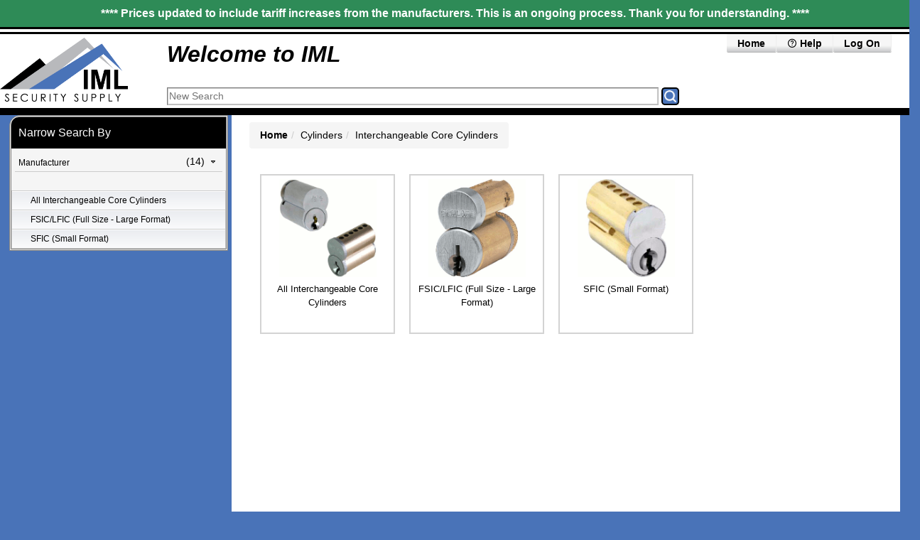

--- FILE ---
content_type: text/html; charset=utf-8
request_url: https://shop.imlss.com/item_view/category/1000021/1086337/?_ipp=20&item_page=1
body_size: 37930
content:
<!DOCTYPE html>
<html lang="en">
    <head>
        
        
        
            <script src="/static/v-2025-12-09b/cv_core/js/lib/jquery-3.5.1.min.js" id="jquery_js" name="test"></script>
        <!--Template: head_block_base.html-->
<meta charset="UTF-8">
<meta http-equiv="X-UA-Compatible" content="IE=edge">
<meta name="viewport" content="width=device-width, initial-scale=1">
<META xmlns="http://www.w3.org/2002/01/P3Pv1">
	<POLICY-REFERENCES>
    	<POLICY-REF about="/w3c/policy.p3p">
            <COOKIE-INCLUDE name="*" value="*" domain="*" path="*"/>
    	</POLICY-REF>
  	</POLICY-REFERENCES>
</META>

<link rel="shortcut icon" href="/static/v-2025-12-09b/cv_core/img/logo/iml_icon.png" type="image/png">
<title>IML Security Supply</title>
<link id="bootstrap" href="/static/v-2025-12-09b/cv_core/css/bootstrap4.5.min.css" rel="stylesheet">
<link href="/static/v-2025-12-09b/cv_core/css/bootstrap-select.1.13.14.min.css" rel="stylesheet">
<link rel="stylesheet" href="/static/v-2025-12-09b/cv_core/MaterialDesign-Webfont-master/css/materialdesignicons.min.css">
<!-- HTML5 shim and Respond.js for IE8 support of HTML5 elements and media queries -->
<!-- WARNING: Respond.js doesn't work if you view the page via file:// -->


<script src="/static/v-2025-12-09b/js/lib/underscore-min.js"></script>
<script src="/static/v-2025-12-09b/js/lib/currency.min.js"></script>

<script src="/static/v-2025-12-09b/js/lib/backbone.js"></script>


    <script src="/static/v-2025-12-09b/VerticalMenu/menu-vertical.js"></script>

<script language="javascript" type="text/javascript">
    if(DATABASE_TYPE == undefined){
        var DATABASE_TYPE = 'Database: ' + '';
    }
    var new_json_token_url = '/cv_users/get_new_json_token';
    var g_cv_pubsub = _.extend({}, Backbone.Events);
    var STATIC_URL = "/static/v-2025-12-09b/";
    var g_CXML_PRE_URL = "";
    var _m_templates_cmpld = {};
    var _m_templates_raw = {};

    
        (function(window) {
          if (window.location !== window.top.location) {
            window.top.location = window.location;
          }
        })(this);
    
    if(!g_cvweb_mode) {
        var g_cvweb_mode = '';
    }
    if(!g_current_manufacturers) {
        var g_current_manufacturers = [];
    }
    if(!g_current_attributes) {
        var g_current_attributes = [];
    }
    if(m_search_filters==undefined){
        var m_search_filters={};
    }
    if(!g_NO_IMAGE_FOUND) {
        var g_NO_IMAGE_FOUND = String('https://shop.imlss.com/item/images/000004_L.png');
    }
    if(!g_STATIC_URL) {
        var g_STATIC_URL = String('/static/v-2025-12-09b/');
    }

    if(base_shop_url==undefined){
        var base_shop_url = "/item_view/shop/";
    }
    

    
        _m_templates_raw = {"removable_click_filter": "{{#each search_within_text }}      <div class=\"remove_filter_onclick sub_event_call\" >{{ . }}[X]</div> {{/each}} ", "attribute_values": "<div class=\"filter_attribute-value-box\">     <ul id=\"ul_{{ att_id }}\">         {{#each value_list }}             <li>                 <label id=\"lb_chx_{{iav_uid_id}}\" data-att_id=\"{{../att_id}}\">                     <input id=\"cbx_{{ iav_uid_id }}\" class=\"att-filter sub_event_call \" type=\"checkbox\" {{#if                             checked}}checked {{/if}}                            data-att_id=\"{{ ../att_id }}\"                            data-value_id=\"{{ iav_uid_id }}\"                            data-att_name=\"{{ ../attribute_name }}\"                            data-value=\"{{ value_text }}\"><span>{{ value_text }}&nbsp;({{ num_items }})</span>                 </label>             </li>         {{/each}}      </ul>     <div class=\"apply-btn\">         <input id=\"btn_sub_{{att_id}}\" type=\"button\" class=\"apply-btn cbtn btn_secondary small\"                onclick=\"search_att_vals()\" value=\"Apply\">     </div> </div> ", "manufacturer_values": "<div class=\"filter_attribute-value-box\">     <ul id=\"ul_{{ key }}\">         {{#each value_list }}             <li>                 <label>                     <input id=\"cbx_b_{{brand_uid}}\" class=\"att-filter sub_event_call\" type=\"checkbox\" {{#if                             checked }}checked {{/if}}                            data-var_name=\"brand_term\" data-value_id=\"{{brand_uid}}\" data-value=\"{{brand_name}}\"                            data-att_id=\"{{ ../att_id }}\" data-att_name=\"{{ ../attribute_name }}\">{{ brand_name }}                     &nbsp;({{num_items}})                 </label>             </li>         {{/each }}      </ul>     <div class=\"apply-btn\">         <input id=\"btn_sub_{{att_id}}\" type=\"button\" class=\"apply-btn cbtn btn_secondary small\"                onclick=\"search_att_vals()\" value=\"Apply\">     </div> </div> <!--{% endmacro %}--> ", "quick_order_line": "<!--Template: quick_order_line.handlebars --> <td>{{item_line}}</td> <td class=\"quick_order_pad-cell\">     <div id=\"{{line_idx}}_nameinputdiv\">         <input type=\"text\" data-uid=\"{{id}}\" onfocus=\"select();\" data-line=\"{{ line_idx }}\" id='{{ line_idx }}_itemname'                                         class=\"input-search_txt typeahead item_exists\" name='{{ line_idx }}_itemname'                                         value=\"{{item_primary_name}}\"  maxlength='255' size='125'>     </div>      <input type=\"hidden\" name=\"{{ line_idx }}_id\" value=\"{{ item_uid }}\">     <input type=\"hidden\" name=\"{{ line_idx }}_row\" value=\"{{ line_idx }}\">      <input type=\"hidden\" name=\"{{ line_idx }}_uom\" value=\"{{ uom }}\">     <input type=\"hidden\" name=\"{{ line_idx }}_unitsize\" value=\"{{sales_chunk}}\">     <input type=\"hidden\" name=\"{{ line_idx }}_webprice\" value=\"{{web_price}}\">     <input type=\"checkbox\" name=\"{{ line_idx }}_addtocart\" checked hidden>  </td> <td class=\"quick_order_pad-cell disabled\" id=\"{{line_idx}}_hotID\">     {{ item_secondary_name }} </td> <td class=\"quick_order_pad-cell \">     <input id='{{ line_idx }}_qty' name='{{ line_idx }}_qty' onfocus=\"this.select();\"                                 type=\"text\" maxlength=\"6\" class=\"item-quantity\" pattern=\"[0-9]*\"                                  step=\"{{ sales_chunk }}\"  min=\"0\" value=\"{{qty}}\">  </td> <td class=\"quick_order_pad-cell disabled text-align-right\" id=\"{{line_idx}}_qtyavail\">     {{def_qty_avail}} </td>  ", "quick_order_header": "<!--template: quick_order_header --> <td></td> <td><b>Item ID</b></td> <td>Hot#&nbsp;</td> <td class=\"\"><b>Qty</b></td> <td class=\"text-align-right\">Available</td>", "typeahead_item_line": "<div class=\"typeahead-item\" data-value=\"{{item_primary_name}}\">     <div class=\"typeahead_row\" style=\"display: flex; justify-content: space-between\">         <div class=\"typeahead-img\">             <div>                 <img src=\"{{thumbnail_url}}\">             </div>         </div>         <div style=\"width: 100%; padding-left: 5px; border-left: 2px solid lightgrey;\">             <div class=\"typeahead_inline\" style=\"display: flex; justify-content: space-between; padding-right: 5px\">                 <div class=\"text_wrap\">                     {{#bold_match_query_value}}                         {{value}}                     {{/bold_match_query_value}}                 </div>                  <div style=\"display: flex; flex-wrap: nowrap\">                     <div style=\"width: 90px\" class=\"d-none d-md-block\"> {{!-- Perhaps move this below? Albert or Neal wanted only 2 rows, that's why it's currently here --}}                         {{#if item_secondary_name}}                             <b>Hot#</b> {{item_secondary_name}}                         {{/if}}                      </div>                     <div class=\"qty_oh\" style=\"width: 50px\">                         {{#ifEquals qty_avail_str 0}}                             (0)                         {{ else }}                             {{#if qty_avail_str}}                                 ({{ qty_avail_str}})                             {{/if}}                         {{/ifEquals}}                     </div>                 </div>             </div>              <div style=\"width: 90px\" class=\"d-block d-md-none\">                 {{#if item_secondary_name}}                     <b>Hot#</b> {{item_secondary_name}}                 {{/if}}              </div>              <div class=\"text_wrap item_desc typeahead\">                 <i>                     {{#bold_match_query_value}}                         {{ item_desc }}                     {{/bold_match_query_value}}                 </i>               {{#ifEquals allowed 0}}          <div class=\"alert-danger\"><b><i class=\"mdi mdi-close-octagon\"></i> Restricted Item - CANNOT buy</b></div>             {{ else }}             {{/ifEquals}}             </div>          </div>     </div> </div>", "contact_us_info": "<div><h2>Testing Contact Us form</h2></div>", "edit_xml_order": "<h3>XML Order - Order Import to P21 Paused ({{web_reference_uid}})</h3> <p>You can edit the xml order, or change the values in the xml using the input(s) below.</p> <div class=\"row\"> <form id=\"edit_order_vals\" method=\"post\" action=\"/cv_users/update_local_order_vals/\">     <div class=\"col-xs-12\">         <p></p>             <label>P21 Ship To ID:&nbsp;</label><input name=\"p21_address_id\" type=\"text\" value=\"{{p21_address_id}}\">         <!--<input type=\"button\" value=\"cancel\" name=\"cancel\" class=\"btn btn-danger\" onclick=\"close_modal_window_landing();\">&nbsp;&nbsp;&nbsp;-->         <div class=\"float-right\">             <div class=\"col-xs-12\"><input hidden type=\"text\" value=\"{{cv_order_uid}}\" name=\"cv_order_uid\">                 <div style=\"display:none\">                         <input type=\"hidden\" name=\"csrfmiddlewaretoken\" value=\"{{ csrf_token }}\">                       </div>                  <input type=\"submit\" value=\"save - keep paused\" name=\"save\" class=\"btn btn-info\">&nbsp;&nbsp;&nbsp;                 <input type=\"submit\" value=\"save - mark for resubmit\" name=\"resubmit\" class=\"btn btn-success\" >             <br><br>             </div>         </div>     </div> </form><br>     <div class=\"col-xs-12\"><label>Edit XML</label><br></div>     <form id=\"edit_xml_order\" method=\"post\" action=\"/cv_users/update_local_order/\">         <div class=\"col-xs-12\"><input hidden type=\"text\" value=\"{{cv_order_uid}}\" name=\"cv_order_uid\">         <div style=\"display:none\">                 <input type=\"hidden\" name=\"csrfmiddlewaretoken\" value=\"{{ csrf_token }}\">               </div>          <textarea name=\"xml_order\" id=\"xml_order_bx\">{{xml_order}}</textarea>         </div>         <div class=\"col-xs-12\">             <input type=\"button\" value=\"cancel\" name=\"cancel\" class=\"btn btn-danger\" onclick=\"close_modal_window_landing();\">&nbsp;&nbsp;&nbsp;             <div class=\"float-right\">                  <input type=\"submit\" value=\"save - keep on hold\" name=\"save\" class=\"btn btn-info\">&nbsp;&nbsp;&nbsp;                 <input type=\"submit\" value=\"save - mark for resubmit\" name=\"resubmit\" class=\"btn btn-success\" >             <!--<br><br>-->             </div>         </div> </form>          <div class=\"col-xs-12\">             <h4>Shipping Address</h4>             {{^p21_address_id}}Note: Resubmitting the address for the p21_address_id won't update other XML orders using the cv_address_id. The XML order above will be updated though.{{/p21_address_id}}                 <table>                      <tr><td><b>p21_address_id:</b></td><td>{{p21_address_id}}</td></tr>                     <tr><td><b>cv_address_id:</b>  </td><td>{{cv_address_id}}</td></tr>                     <tr><td>&nbsp;</td><td>&nbsp;</td></tr>                     <tr><td><b>Company Name:</b> </td><td>{{company_name}}</td></tr>                     <tr><td><b>Name:</b> </td><td>{{first_name}} {{last_name }}</td></tr>                     <tr><td><b>Address 1:</b> </td><td>{{address_1}}</td></tr>                     <tr><td><b>Address 2:</b> </td><td>{{address_2}}</td></tr>                     <tr><td><b>City:</b> </td><td>{{city}}</td></tr>                     <tr><td><b>State:</b> </td><td>{{state}}</td></tr>                     <tr><td><b>Zip Code:</b> </td><td>{{zip_code}}</td></tr>                     <tr><td><b>Country:</b> </td><td>{{country}}</td></tr>                 </table>             {{^p21_address_id}}<br>                 <input type=\"button\" value=\"Resubmit Address\" onclick=\"resubmit_address({{cv_order_uid}})\" class=\"btn btn-primary\">             {{/p21_address_id}}             <br>         </div>   </div>", "store_locations_values": "<div class=\"filter_attribute-value-box\">     <ul id=\"ul_{{ key }}\">         {{#each value_list }}             <li>                 <label>                     <input id=\"cbx_b_{{locations_uid}}\" class=\"att-filter sub_event_call\" type=\"checkbox\" {{#if                             checked }}checked {{/if}}                            data-var_name=\"location_term\" data-value_id=\"{{locations_uid}}\" data-value=\"{{name}}\"                            data-att_id=\"{{ ../att_id }}\" data-att_name=\"{{ ../attribute_name }}\">{{ name }}                 </label>             </li>         {{/each }}      </ul>     <div class=\"apply-btn\">         <input id=\"btn_sub_{{att_id}}\" type=\"button\" class=\"apply-btn cbtn btn_secondary small\"                onclick=\"search_att_vals()\" value=\"Apply\">     </div> </div> <!--{% endmacro %}-->", "transaction_iframe": "<iframe id=\"ifrm\" name=\"ifrm\" src=\"{{ iframe_transaction_url }}\"         class=\"credit_card_entry_iframe\" scrolling=\"auto\" marginheight=\"0\"         allowtransparency=\"true\" frameborder=\"0\" >Your browser does not support iFrames. </iframe>"};
    
    const g_base_data = {"open_po_list": [], "user_d": {}, "user": {"id": null, "is_admin": false, "user_name": "anonymous.user", "user_id": "anonymous.user", "role_list": [], "permission_dict": {}, "user_dict": {}, "user_is_iml_employee": false, "first_name": "Anonymous", "last_name": "User", "is_superuser": false}, "role_list": [], "user_permissions": {}, "my_list_portal": [], "version_info": {"version": "2025-12-09b", "stack": "cvb2b-prod-customer-stable-green-7020"}};
    const server_info = {};
    const _g_csrftoken = "oscGKDuTFnEEGVTFQ7SuSKbESayX59oedwpJQwP7kAVHxa9ceM4Bwg9CKZIDhnul";
</script>

<script src="/static/v-2025-12-09b/js/lib/jquery.validate.min.js"></script>
<script src="/static/v-2025-12-09b/cv_core/js/lib/bootstrap.bundle.min.js" id="bootstrap_js"></script>
<script src="/static/v-2025-12-09b/cv_core/js/lib/footer.js"></script>
<script src="/static/v-2025-12-09b/js/lib/handlebars.js"></script>
<script src="/static/v-2025-12-09b/js/lib/typeahead.js"></script>
<script src="/static/v-2025-12-09b/js/lib/data_obj_handler.js"></script>
<script src="/static/v-2025-12-09b/js/lib/sidebar_filter.js"></script>

<script src="/static/v-2025-12-09b/js/lib/item_detail.js"></script>
<script src="/static/v-2025-12-09b/js/lib/json2-min.js"></script> <!--Included for order Internet Explorer Support-->

<script src="/static/v-2025-12-09b/js/backboneJs_modelViews/bb_quick_order_form.js"></script>




<script src="/static/v-2025-12-09b/js/lib/jquery-ui.js"></script>
<link href="/static/v-2025-12-09b/css/jquery-ui.css" rel="stylesheet">
<script src="/static/v-2025-12-09b/js/lib/stacktrace.min.js"></script>

<script src="/static/v-2025-12-09b/js/lib/bootstrap-select.1.13.14.js"></script>

<script src="/static/v-2025-12-09b/cv_core/js/common_utils.js"></script>


<script src="/static/v-2025-12-09b/bundles/web_pack_bundle-CommonJS-842a97e4f3e1c9e40407.js" ></script>
<script src="/static/v-2025-12-09b/bundles/web_pack_bundle-IMLTools-842a97e4f3e1c9e40407.js" ></script>



    <link rel="stylesheet" href="/static/v-2025-12-09b/css/style.css" id="main_stylesheet">

</head>
<body >







    
        
            
                <div class="row" style="background-color: white;border-bottom: double black 10px;">
                    <div class="col"  style="text-align: center;background-color: seagreen;padding: 7px;color: white;
                        font-weight: bold;font-size: medium;/*! border-bottom: double black 10px; */">**** Prices updated to include tariff increases from the manufacturers. This is an ongoing process.  Thank you for understanding. ****</div>
                </div>
            
        
    
    <div class="container-fluid bg-top">

            
                <!--template: imlss_top_bar2-bs4.5.html -->
<div>
   <div class="row">
    <div id="company_logo2_div" class="company_logo d-block d-sm-none col-auto">
            
                <a href="http://www.imlss.com/index.html" target="_blank" class="d-none d-sm-block">
                     <img class="company_logo header_link" src="/static/v-2025-12-09b/cv_core/img/logo/iml_logo.png">
                </a>
                <a href="http://www.imlss.com/index.html" target="_blank" class="d-block d-sm-none">
                     <img class="company_logo sm header_link" src="/static/v-2025-12-09b/cv_core/img/logo/iml_logo.png">
                </a>

            
        </div>
    <div class="header d-flex col" >
        <div class="container-fluid d-block d-sm-none" style="padding-right: 10px; padding-left: 40px; width: 100%">
            <div class="row">  <!-- Hide whole row if xs -->
                <div class="col d-flex justify-content-between" style="">
                    <div >  <!-- show, but hide at mid -->
                        <div class="d-none d-xl-block d-lg-block">
                            

<div class="customer_info_top">
    
        <div>
            <b class="d-none d-sm-block" style="font-size: xx-large">
                Welcome to IML
            </b>
            <b class="d-block d-sm-none" style="font-size: x-large">
                Welcome to IML
            </b>

        </div>
    
</div>
                        </div>

                    </div>

                    <div class="d-flex" style="height: fit-content">
                        <div class="d-none d-md-block pr-5">
                            
                        </div>
                        <div class="d-flex">
                            <!--template: main_menu-bs4.5.html --><div class="d-flex">

    <a href="/item_view/home/" class="cbtn btn_top_link">Home</a>
    <a href="/cv_users/help/" class="cbtn btn_top_link d-none d-sm-block">  <!-- Hide if xs size -->
        <span class="mdi mdi-help-circle-outline"></span> Help
    </a><span>
            <a href="/login" class="cbtn btn_top_link">Log&nbsp;On</a>
        </span></div>

                        </div>
                    </div>
                </div>
            </div>
            <div class="row d-block d-lg-none">  <!-- show only on small and smaller -->
                <div class="col">
                    

<div class="customer_info_top">
    
        <div>
            <b class="d-none d-sm-block" style="font-size: xx-large">
                Welcome to IML
            </b>
            <b class="d-block d-sm-none" style="font-size: x-large">
                Welcome to IML
            </b>

        </div>
    
</div>
                </div>
            </div>
            <div class="row d-block d-md-none">
                <div class="col pb-1 d-flex justify-content-end">
                    
                </div>
            </div>

            <div class="row pb-1">
    
    
            </div>
        </div>
    </div>

    <div class="d-block pb-1 col-12"> <!-- show search below on xs -->

            <div class="row small-cols">
                <div id="company_logo_div" class="company_logo d-none d-sm-block " style="margin-right: 40px;">
                    
                        <div id="company_logo_view">
                            <a href="http://www.imlss.com/index.html" target="_blank" class="d-none d-sm-block">
                                 <img class="company_logo header_link viewable" src="/static/v-2025-12-09b/cv_core/img/logo/iml_logo.png">
                            </a>
                        </div>
                        <a href="http://www.imlss.com/index.html" target="_blank" class="d-block d-sm-none">
                             <img class="company_logo sm header_link" src="/static/v-2025-12-09b/cv_core/img/logo/iml_logo.png">
                        </a>
                    
                </div>
                <div class="col" style="display: grid;">

                     <div class="container-fluid d-none d-sm-block" style="padding-right: 10px; padding-left: 0; width: 100%">
                        <div class="row">  <!-- Hide whole row if xs -->
                            <div class="col d-flex justify-content-between" style="">
                                <div >  <!-- show, but hide at mid -->
                                    <div class="d-none d-xl-block d-lg-block">
                                        

<div class="customer_info_top">
    
        <div>
            <b class="d-none d-sm-block" style="font-size: xx-large">
                Welcome to IML
            </b>
            <b class="d-block d-sm-none" style="font-size: x-large">
                Welcome to IML
            </b>

        </div>
    
</div>
                                    </div>

                                </div>

                                <div class="d-flex" style="height: fit-content">
                                    <div class="d-none d-md-block pr-5">
                                        
                                    </div>
                                    <div class="d-flex">
                                        <!--template: main_menu-bs4.5.html --><div class="d-flex">

    <a href="/item_view/home/" class="cbtn btn_top_link">Home</a>
    <a href="/cv_users/help/" class="cbtn btn_top_link d-none d-sm-block">  <!-- Hide if xs size -->
        <span class="mdi mdi-help-circle-outline"></span> Help
    </a><span>
            <a href="/login" class="cbtn btn_top_link">Log&nbsp;On</a>
        </span></div>

                                    </div>
                                </div>
                            </div>
                        </div>
                        <div class="row d-block d-lg-none">  <!-- show only on small and smaller -->
                            <div class="col">
                                

<div class="customer_info_top">
    
        <div>
            <b class="d-none d-sm-block" style="font-size: xx-large">
                Welcome to IML
            </b>
            <b class="d-block d-sm-none" style="font-size: x-large">
                Welcome to IML
            </b>

        </div>
    
</div>
                            </div>
                        </div>
                        <div class="row d-block d-md-none">
                            <div class="col pb-1 d-flex justify-content-end">
                                
                            </div>
                        </div>
                     </div>
                    <div class="row align-items-end">
                    <div style="display: flex; justify-content: space-between; align-items: end; position: relative" class="col-12">
                        <div class="w-100"><!-- Template: main_product_search -->
<div class="div-compressed main_search_div" onkeydown="on_enter_key(event, search_text);">
    <div class="div-no-wrap ">
        <input id="main_search"  type="text" class="cform" maxlength="255" autocomplete="off" placeholder="New Search"
            autofocus tabindex="10"
            onfocus="this.select();" data-base_shopping_url="/item_view/shop/"
            name="main_search">&nbsp;
        <input src="/static/v-2025-12-09b/cv_core/img/buttons/search_roll.png" id="submit" type="image" value="GO" onclick="search_text()" class="cbtn btn-primary btn-sm " tabindex="11">
    </div>
</div></div>
                        <div style="position: absolute; right: 30px; bottom: -13px">
                            
                        </div>
                    </div>
                        </div>

                </div>
            </div>
        <!-- Layout for the xs screen. Don't remove/duplicate main_product_search.html. Issues with search. -->

    </div>
   </div>
</div>
            
        </div>

        <div class="bg-main">
            
                <div id="main_container" data-type="bs4.5" class="container "><div id="middle_row" class="row">
                            <div id="left_column_container" class="col-12 col-sm-12  col-md-3 col-lg-3 cv_left_column"><div id="left_column"
     onkeydown="on_enter_key(event, search_att_vals);"
     class="left-column ">
    <div class="left-column-content-box">
        <div id="left_column_header" class="left-column-header">
            
                Narrow Search By
            
        </div>
        <div id="left_column_collapse_box" class="collapse">
            
            
            
                <!--Template: manufacturer.html-->




    
        <div class="left-column-inner-box">
            <div class="accord-att">
                
    <a data-att_id="__brand" class="sub-catalog" onclick="toggle_img('__brand')">
        <div class="sub-title sub">
            <div class="sub_title_name">
                <div class="sub_att_name">
                    <div class="sub_sub_att_name">
                        <div>Manufacturer</div>
                    </div></div>
            </div>

           <div class="float-right div-compressed link-expander">
                <div class="link-expander-count">(14)</div><div class=" icon_expand mdi mdi-menu-right-outline md"
               id="img___brand" ></div>
           </div>
      </div>
  </a>


                <div id="__brand" class="att_container"></div>
            </div>
            <br>
        </div>
    


            
            
            
                
                    
                    <!-- template: category_list -->

<ul class="menu-v " id="menu-v">



    <li><a href="/item_view/category/1000021/1086337/all">All Interchangeable Core Cylinders</a></li>


    <li><a href="/item_view/category/1000021/1086337/1086336">FSIC/LFIC (Full Size - Large Format)</a></li>


    <li><a href="/item_view/category/1000021/1086337/1086341">SFIC (Small Format)</a></li>

</ul>
                
            
        </div>
    </div>
    <script>
        
            $(window).on('scroll', function () {
                check_apply_parent_position();
            });
            $(window).on("resize", function () {
                
                check_apply_parent_position();
            });
        
         g_current_manufacturers = {'__brand': {'att_id': '__brand', 'attribute_name': 'Manufacturer', 'checked': 0, 'value_list': [{'brand_uid': '6612', 'brand_name': 'Accentra (was Yale)', 'num_items': 7}, {'brand_uid': '5165', 'brand_name': 'Arrow Lock Company', 'num_items': 1}, {'brand_uid': '6384', 'brand_name': 'Best Access Solutions Inc', 'num_items': 33}, {'brand_uid': '5394', 'brand_name': 'Corbin Russwin', 'num_items': 16}, {'brand_uid': '268162', 'brand_name': 'EDM Solutions', 'num_items': 3}, {'brand_uid': '5580', 'brand_name': 'Falcon Lock', 'num_items': 34}, {'brand_uid': '5651', 'brand_name': 'GMS Industries, Inc', 'num_items': 44}, {'brand_uid': '5744', 'brand_name': 'Ilco Unican Corporation', 'num_items': 2}, {'brand_uid': '5752', 'brand_name': 'IML-LA', 'num_items': 2}, {'brand_uid': '5851', 'brand_name': 'Killeen Security Products', 'num_items': 19}, {'brand_uid': '5948', 'brand_name': 'Medeco High Security Locks', 'num_items': 56}, {'brand_uid': '6274', 'brand_name': 'Sargent', 'num_items': 51}, {'brand_uid': '6284', 'brand_name': 'Schlage Lock Company', 'num_items': 30}, {'brand_uid': '164247', 'brand_name': 'Stanley Hardware', 'num_items': 28}]}};
        
        
        

        function check_dirty_list(lst, val) {
            var ret_val = false;
            $("#ul_" + val + " .att-filter").each(function () {
                var v = find_id(val, "att_id", lst); //iav_uid
                var val_id = $(this).data("value_id");
                var j = find_id(val_id, "iav_uid_id", lst[v]["value_list"]);
                if (val_id == $(this).data("value_id")) {
                    var checked = "checked" in lst[v]["value_list"][j];
                    if (checked != $(this).attr('checked')) {
                        ret_val = true;
                        return false;
                    }
                }
            });
            return ret_val;
        }

        function alterClass() {
            var breakpoint = 756;
            var ww = document.body.clientWidth;
            if (ww < breakpoint) {
                $('#left_column_header').attr("data-toggle", "collapse").attr("data-target", "#left_column_collapse_box").addClass("clickable");
                $('div.left-column-content-box').addClass("left_column_small").removeClass("large_dropdown");
                $('#left_column_collapse_box').addClass('collapse');
            } else if (ww >= breakpoint) {
                $('#left_column_header').attr("data-toggle", "").attr("data-target", "").removeClass("collapsed").removeClass("clickable");
                $('#left_column_collapse_box').attr("style", '').removeClass("collapse");
                $('div.left-column-content-box').removeClass("left_column_small").addClass("large_dropdown");
            }
        }

        $(window).on('resize', function () {
            alterClass();
        });

        alterClass();
    </script>
    <input id="sticky_apply_btn" type="button" class="cbtn btn_secondary sticky-btn apply-btn"
           onclick="search_att_vals()" value="Apply">

</div>
</div>
                            <div id="middle_column_container" class="col-12 col-sm-12 col-md-9 col-lg-9"><!--Template: middle_column_landing_category.html-->
 <!--Template: middle_column_base-bs4.5.html-->
 <div id="middle_column" data-info="bs4.5" class="row1 middle-column">
    <div class="main-center col-12">
        <div class="div-compressed row">
    
            <!-- template: breadcrumbs -->


<div class="breadcrumb-div">
      <ul class="breadcrumb_cust pull-left"><li class=" auto 1"><b><a href="/item_view/home/" class="1">Home</a></b></li><li class=" auto 2"><a href="/item_view/category/1000021" class="2">Cylinders</a></li><li class="active auto 3"><a href="/item_view/category/1000021/1086337" class="3">Interchangeable Core Cylinders</a></li></ul>
    </div>
    
        </div>
         
  <table id="landing_category_tbl">
       
       <tr>
     <!--Template: landing_category_item.html-->
<td class="landing-category">
  <a href="/item_view/category/1000021/1086337/all" >
    <div class="landing-img" ><img src="https://shop.imlss.com/Images/Cylinder-IC.gif" onerror="imgError(this);"></div>
    <div class="sub-cat-title">All Interchangeable Core Cylinders</div>
  </a>
</td><!--Template: landing_category_item.html-->
<td class="landing-category">
  <a href="/item_view/category/1000021/1086337/1086336" >
    <div class="landing-img" ><img src="https://shop.imlss.com/Images/Cylinder-fsic.gif" onerror="imgError(this);"></div>
    <div class="sub-cat-title">FSIC/LFIC (Full Size - Large Format)</div>
  </a>
</td><!--Template: landing_category_item.html-->
<td class="landing-category">
  <a href="/item_view/category/1000021/1086337/1086341" >
    <div class="landing-img" ><img src="https://shop.imlss.com/Images/Cylinder-sfic.gif" onerror="imgError(this);"></div>
    <div class="sub-cat-title">SFIC (Small Format)</div>
  </a>
</td>
        </tr>
     </table>

        
        
    </div>
 </div>
                            </div>
                        </div>
                    </div>
            
        </div><div class="footer_base container-fluid">
    <div class=" row justify-content-center">
        <div class="col-4 col-sm-2 col-lg-2"><label>Customer Service</label>
            <div class="small-links">
                <ul>
                    <li>
                        <a href="/cv_users/contact_us/" class="copyTextLinks">
                            Contact Us
                        </a>
                    </li>
                    <li>
                        <a class="copyTextLinks" href="/cv_users/help/">Help</a>
                    </li>

                    <li>
                        <a class="copyTextLinks" href="/cv_users/rfq/">Request Volume Quote</a>
                    </li>
                </ul>
            </div>
        </div>
        <div class="col-4 col-sm-2 col-lg-2">
            <div><label>My Account</label></div>
            <div class="small-links">
                <ul>

                        <li><a class="copyTextLinks" href="/cv_users/my_account/">My Account</a></li><li><a class="copyTextLinks" href="/login">Login/Register</a></li><li><a class="copyTextLinks" href="/cv_users/shopping_cart/">My Shopping Cart</a></li>
                    <li><a class="copyTextLinks" href="/cv_users/my_account/fav_list/">Favorite Lists</a></li>

                </ul>
            </div>
        </div>
        <div class="col-3 col-sm-2 col-lg-2">
            <label>About Us</label>
            <div class="small-links ">
                <ul>
    
                    <li><a target="_blank" class="copyTextLinks" href="https://www.imlss.com/index.html#About">About Us</a></li>
                    
                    <li><a target="_blank" class="copyTextLinks" href="https://www.imlss.com/assets/Resources/IML%20LineCard.pdf">Line-Card</a></li>
                    <li><a target="_blank" class="copyTextLinks" href="https://www.imlss.com/Events.html">Training Events</a></li>
                    
                    <li><a class="copyTextLinks" href="/cv_users/termsconditions/">Terms & Conditions</a></li>

                    <li><a class="copyTextLinks" href="/cv_users/security/">Security</a></li>

                </ul>
           </div>
        </div>
        <div class="col-auto"><label><a target="_blank" href="https://www.imlss.com/index.html#Locations">Locations</a></label>
            <div>
                <table class="location_table">
                    
                        <tr><td class="copyTextLocations"><b>Phoenix, Arizona</b></td>
                            <td class="copyTextLocations">Local: 602-438-6068 - Nationwide: 877-438-6068</td>
                        </tr>

                    
                        <tr><td class="copyTextLocations"><b>Los Angeles, California</b></td>
                            <td class="copyTextLocations">Local: 818-781-9999 - Nationwide: 800-729-5444</td>
                        </tr>

                    
                        <tr><td class="copyTextLocations"><b>Sacramento, California</b></td>
                            <td class="copyTextLocations">Local: 916-231-0035 - Nationwide: 888-274-7037</td>
                        </tr>

                    
                        <tr><td class="copyTextLocations"><b>Denver, Colorado</b></td>
                            <td class="copyTextLocations">Local: 303-698-1898 - Nationwide: 800-323-8046</td>
                        </tr>

                    
                        <tr><td class="copyTextLocations"><b>Kansas City, Kansas</b></td>
                            <td class="copyTextLocations">Local: 913-794-3260 - Nationwide: 888-921-0481</td>
                        </tr>

                    
                        <tr><td class="copyTextLocations"><b>Las Vegas, Nevada</b></td>
                            <td class="copyTextLocations">Local: 702-939-5625 - Nationwide: 866-809-5625</td>
                        </tr>

                    
                        <tr><td class="copyTextLocations"><b>Dallas/Fort Worth, Texas</b></td>
                            <td class="copyTextLocations">Local: 817-225-9371 - Nationwide: 833-582-3508</td>
                        </tr>

                    
                        <tr><td class="copyTextLocations"><b>San Antonio, Texas</b></td>
                            <td class="copyTextLocations">Local: 210-943-9927 - Nationwide: 877-239-0475</td>
                        </tr>

                    
                        <tr><td class="copyTextLocations"><b>Salt Lake City, Utah</b></td>
                            <td class="copyTextLocations">Local: 801-486-0079 - Nationwide: 800-453-5386</td>
                        </tr>

                    
                        <tr><td class="copyTextLocations"><b>Seattle, Washington</b></td>
                            <td class="copyTextLocations">Local: 855-688-6725 - Nationwide: 855-688-6725</td>
                        </tr>

                    
                </table>
            </div>
        </div>
    </div>
<br>
    <div class="copyText row" >
        <div class="col" style="text-align: center">Copyright 2026. IML Security Supply - All Rights Reserved.
    </div>
    </div>
</div>
    
    <!-- Include all compiled plugins (below), or include individual files as needed -->
    
        <!--template: foot_block_base.html -->







    <div class="qo_model_container">
        <!--Template: qo-modal.html-->


    </div>


<!--Template:show_variables_template.html-->




    

    
    <div id="modalWindow_landing" class="modal_clear">
      <div class="modal-content">
          <div class="modal-box">
                <span onclick="close_modal('#modalWindow_landing');" class="close-modal" >x</span>
                <div id="modal_popup_content_landing">

                </div>
          </div>
      </div>
    </div>


    <div id="overlay-1" class="overlay_level-1"></div>
    <div id="overlay-2" class="overlay_level-2"></div>

    
</body>
</html>


--- FILE ---
content_type: text/css
request_url: https://shop.imlss.com/static/v-2025-12-09b/css/style.css
body_size: 112175
content:
@charset "UTF-8";
.cbtn {
  font-family: Sans-serif, Helvetica, Arial, Sans-Serif;
  padding: 5.5px 15px;
  -webkit-border-radius: 5px;
  -moz-border-radius: 5px;
  border-radius: 5px;
  -webkit-border: 5px;
  -moz-border: 5px;
  border: 5px;
  -webkit-touch-callout: none;
  /* iOS Safari */
  -webkit-user-select: none;
  /* Safari */
  -khtml-user-select: none;
  /* Konqueror HTML */
  -moz-user-select: none;
  /* Firefox */
  -ms-user-select: none;
  /* Internet Explorer/Edge */
  user-select: none;
  text-decoration: none;
  vertical-align: middle;
  line-height: 10px;
  /* Non-prefixed version, currently
                                   supported by Chrome and Opera */
}

.btn_top_link.employee_only {
  background: -webkit-gradient(linear, left top, left bottom, from(#dddddd) 65%, to(#c7c8ca));
  background: -webkit-linear-gradient(top, #dddddd 65%, #c7c8ca);
  background: -moz-linear-gradient(top, #dddddd 65%, #c7c8ca);
  background: -ms-linear-gradient(top, #dddddd 65%, #c7c8ca);
  background: -o-linear-gradient(top, #dddddd 65%, #c7c8ca);
}

.btn_top_link {
  line-height: 15px;
  border-right: 0.5px solid #ededed;
  background: #f6f6f6;
  background: -webkit-gradient(linear, left top, left bottom, from(#f6f6f6) 65%, to(#c7c8ca));
  background: -webkit-linear-gradient(top, #f6f6f6 65%, #c7c8ca);
  background: -moz-linear-gradient(top, #f6f6f6 65%, #c7c8ca);
  background: -ms-linear-gradient(top, #f6f6f6 65%, #c7c8ca);
  background: -o-linear-gradient(top, #f6f6f6 65%, #c7c8ca);
  -webkit-border-radius: 2px;
  -moz-border-radius: 2px;
  border-radius: 2px;
  -webkit-box-shadow: rgb(180, 180, 180) 0 1px 0;
  -moz-box-shadow: rgb(180, 180, 180) 0 1px 0;
  box-shadow: rgb(180, 180, 180) 0 1px 0;
  color: black;
  font-size: 11px;
  font-weight: bolder;
}

a.btn_top_link {
  height: 25px;
  display: inline-block;
  text-align: center;
  font-size: 14px;
}

.btn_top_link:hover {
  border-right: 0.5px solid #afe1f3;
  background: #afe1f3;
  background: -webkit-gradient(linear, left top, left bottom, from(#afe1f3), to(#1c66ab));
  background: -webkit-linear-gradient(top, #afe1f3, #1c66ab);
  background: -moz-linear-gradient(top, #afe1f3, #1c66ab);
  background: -ms-linear-gradient(top, #afe1f3, #1c66ab);
  background: -o-linear-gradient(top, #afe1f3, #1c66ab);
  -webkit-box-shadow: rgb(25, 92, 154) 0 1px 0;
  -moz-box-shadow: rgb(25, 92, 154) 0 1px 0;
  box-shadow: rgb(25, 92, 154) 0 1px 0;
  color: white;
}

.btn_top_link.dropdown-toggle {
  padding: 4.5px 10px;
}

.cbtn.btn_success {
  background: #f1f8ed;
  background: -webkit-gradient(linear, left top, left bottom, from(#f1f8ed) 5%, to(#77c14f));
  background: -webkit-linear-gradient(top, #f1f8ed 5%, #77c14f);
  background: -moz-linear-gradient(top, #f1f8ed 5%, #77c14f);
  background: -ms-linear-gradient(top, #f1f8ed 5%, #77c14f);
  background: -o-linear-gradient(top, #f1f8ed 5%, #77c14f);
  -webkit-box-shadow: #407f3f 0 1px 0;
  -moz-box-shadow: #407f3f 0 1px 0;
  box-shadow: #407f3f 0 1px 0;
  border-right: 0.5px solid #c5ccc1;
  border-top: 0.5px solid #c5ccc1;
  border-left: 0.5px solid #c5ccc1;
  border-bottom: 2px solid #5ba04a;
  -webkit-border-right: 0.5px solid #c5ccc1;
  -webkit-border-top: 0.5px solid #c5ccc1;
  -webkit-border-left: 0.5px solid #c5ccc1;
  -webkit-border-bottom: 2px solid #5ba04a;
  -moz-border-right: 0.5px solid #c5ccc1;
  -moz-border-top: 0.5px solid #c5ccc1;
  -moz-border-left: 0.5px solid #c5ccc1;
  -moz-border-bottom: 2px solid #5ba04a;
  color: black;
  font-size: 13px;
  font-weight: bolder;
}

.cbtn.btn_success:hover {
  border-right: 0.5px solid #f5f6f4;
  background: #f5f6f4;
  background: -webkit-gradient(linear, left top, left bottom, from(#f5f6f4), to(rgba(81, 196, 81, 0.6)));
  background: -webkit-linear-gradient(top, #f5f6f4, rgba(81, 196, 81, 0.6));
  background: -moz-linear-gradient(top, #f5f6f4, rgba(81, 196, 81, 0.6));
  background: -ms-linear-gradient(top, #f5f6f4, rgba(81, 196, 81, 0.6));
  background: -o-linear-gradient(top, #f5f6f4, rgba(81, 196, 81, 0.6));
  -webkit-box-shadow: rgba(76, 181, 76, 0.61);
  -moz-box-shadow: rgba(76, 181, 76, 0.61);
  box-shadow: rgba(76, 181, 76, 0.61);
  color: black;
}

.cbtn.btn_primary {
  background: #e7eefa;
  background: -webkit-gradient(linear, left top, left bottom, from(#e7eefa) 5%, to(#557abc));
  background: -webkit-linear-gradient(top, #e7eefa 5%, #557abc);
  background: -moz-linear-gradient(top, #e7eefa 5%, #557abc);
  background: -ms-linear-gradient(top, #e7eefa 5%, #557abc);
  background: -o-linear-gradient(top, #e7eefa 5%, #557abc);
  -webkit-box-shadow: rgb(25, 92, 154) 0 1px 0;
  -moz-box-shadow: rgb(25, 92, 154) 0 1px 0;
  box-shadow: rgb(25, 92, 154) 0 1px 0;
  border-right: 0.5px solid #cad1dd;
  border-top: 0.5px solid #cad1dd;
  border-left: 0.5px solid #cad1dd;
  border-bottom: 2px solid #5468a9;
  -webkit-border-right: 0.5px solid #cad1dd;
  -webkit-border-top: 0.5px solid #cad1dd;
  -webkit-border-left: 0.5px solid #cad1dd;
  -webkit-border-bottom: 2px solid #5468a9;
  -moz-border-right: 0.5px solid #cad1dd;
  -moz-border-top: 0.5px solid #cad1dd;
  -moz-border-left: 0.5px solid #cad1dd;
  -moz-border-bottom: 2px solid #5468a9;
  color: black;
  font-size: 13px;
  font-weight: bolder;
}

.cbtn.btn_primary:hover {
  border-right: 0.5px solid rgba(231, 238, 250, 0.82);
  background: rgba(231, 238, 250, 0.82);
  background: -webkit-gradient(linear, left top, left bottom, from(rgba(231, 238, 250, 0.82)), to(rgba(87, 135, 202, 0.87)));
  background: -webkit-linear-gradient(top, rgba(231, 238, 250, 0.82), rgba(87, 135, 202, 0.87));
  background: -moz-linear-gradient(top, rgba(231, 238, 250, 0.82), rgba(87, 135, 202, 0.87));
  background: -ms-linear-gradient(top, rgba(231, 238, 250, 0.82), rgba(87, 135, 202, 0.87));
  background: -o-linear-gradient(top, rgba(231, 238, 250, 0.82), rgba(87, 135, 202, 0.87));
  -webkit-box-shadow: #557abc;
  -moz-box-shadow: #557abc;
  box-shadow: #557abc;
  color: black;
}

.cbtn.btn_secondary {
  background: rgb(244, 221, 223);
  background: -webkit-gradient(linear, left top, left bottom, from(rgb(244, 221, 223)) 5%, to(#8b2924));
  background: -webkit-linear-gradient(top, rgb(244, 221, 223) 5%, #8b2924);
  background: -moz-linear-gradient(top, rgb(244, 221, 223) 5%, #8b2924);
  background: -ms-linear-gradient(top, rgb(244, 221, 223) 5%, #8b2924);
  background: -o-linear-gradient(top, rgb(244, 221, 223) 5%, #8b2924);
  -webkit-box-shadow: #5d2e2e;
  -moz-box-shadow: #5d2e2e;
  box-shadow: #5d2e2e;
  border-right: 0.5px solid #c9b0ad;
  border-top: 0.5px solid #c9b0ad;
  border-left: 0.5px solid #c9b0ad;
  border-bottom: 2px solid #673331;
  -webkit-border-right: 0.5px solid #c9b0ad;
  -webkit-border-top: 0.5px solid #c9b0ad;
  -webkit-border-left: 0.5px solid #c9b0ad;
  -webkit-border-bottom: 2px solid #673331;
  -moz-border-right: 0.5px solid #c9b0ad;
  -moz-border-top: 0.5px solid #c9b0ad;
  -moz-border-left: 0.5px solid #c9b0ad;
  -moz-border-bottom: 2px solid #673331;
  color: black;
  font-size: 13px;
  font-weight: bolder;
}

.cbtn.btn_secondary:hover {
  border-right: 0.5px solid #ffefeb;
  background: #ffefeb;
  background: -webkit-gradient(linear, left top, left bottom, from(#ffefeb), to(#bd3c37));
  background: -webkit-linear-gradient(top, #ffefeb, #bd3c37);
  background: -moz-linear-gradient(top, #ffefeb, #bd3c37);
  background: -ms-linear-gradient(top, #ffefeb, #bd3c37);
  background: -o-linear-gradient(top, #ffefeb, #bd3c37);
  -webkit-box-shadow: #683430;
  -moz-box-shadow: #683430;
  box-shadow: #683430;
  color: black;
}

.cbtn.btn_grey {
  background: #ebeced;
  background: -webkit-gradient(linear, left top, left bottom, from(#ebeced) 5%, to(#7c848b));
  background: -webkit-linear-gradient(top, #ebeced 5%, #7c848b);
  background: -moz-linear-gradient(top, #ebeced 5%, #7c848b);
  background: -ms-linear-gradient(top, #ebeced 5%, #7c848b);
  background: -o-linear-gradient(top, #ebeced 5%, #7c848b);
  -webkit-box-shadow: rgb(67, 70, 75) 0 1px 0;
  -moz-box-shadow: rgb(67, 70, 75) 0 1px 0;
  box-shadow: rgb(67, 70, 75) 0 1px 0;
  border-right: 0.5px solid #dedfe0;
  border-top: 0.5px solid #dedfe0;
  border-left: 0.5px solid #dedfe0;
  border-bottom: 2px solid #6c747b;
  -webkit-border-right: 0.5px solid #dedfe0;
  -webkit-border-top: 0.5px solid #dedfe0;
  -webkit-border-left: 0.5px solid #dedfe0;
  -webkit-border-bottom: 2px solid #6c747b;
  -moz-border-right: 0.5px solid #dedfe0;
  -moz-border-top: 0.5px solid #dedfe0;
  -moz-border-left: 0.5px solid #dedfe0;
  -moz-border-bottom: 2px solid #6c747b;
  color: black;
  font-size: 13px;
  font-weight: bolder;
}

.cbtn.btn_grey:hover {
  border-right: 0.5px solid #f7f8f9;
  background: #f7f8f9;
  background: -webkit-gradient(linear, left top, left bottom, from(#f7f8f9), to(#949ca3));
  background: -webkit-linear-gradient(top, #f7f8f9, #949ca3);
  background: -moz-linear-gradient(top, #f7f8f9, #949ca3);
  background: -ms-linear-gradient(top, #f7f8f9, #949ca3);
  background: -o-linear-gradient(top, #f7f8f9, #949ca3);
  -webkit-box-shadow: rgb(51, 54, 59) 0 1px 0;
  -moz-box-shadow: rgb(51, 54, 59) 0 1px 0;
  box-shadow: rgb(51, 54, 59) 0 1px 0;
  color: black;
}

.cbtn.btn_danger {
  background: #edeae9;
  background: -webkit-gradient(linear, left top, left bottom, from(#edeae9) 5%, to(#be3925));
  background: -webkit-linear-gradient(top, #edeae9 5%, #be3925);
  background: -moz-linear-gradient(top, #edeae9 5%, #be3925);
  background: -ms-linear-gradient(top, #edeae9 5%, #be3925);
  background: -o-linear-gradient(top, #edeae9 5%, #be3925);
  -webkit-box-shadow: rgb(67, 70, 75) 0 1px 0;
  -moz-box-shadow: rgb(67, 70, 75) 0 1px 0;
  box-shadow: rgb(67, 70, 75) 0 1px 0;
  border-right: 0.5px solid #d8d5d4;
  border-top: 0.5px solid #d8d5d4;
  border-left: 0.5px solid #d8d5d4;
  border-bottom: 2px solid #77261f;
  -webkit-border-right: 0.5px solid #d8d5d4;
  -webkit-border-top: 0.5px solid #d8d5d4;
  -webkit-border-left: 0.5px solid #d8d5d4;
  -webkit-border-bottom: 2px solid #77261f;
  -moz-border-right: 0.5px solid #d8d5d4;
  -moz-border-top: 0.5px solid #d8d5d4;
  -moz-border-left: 0.5px solid #d8d5d4;
  -moz-border-bottom: 2px solid #77261f;
  color: black;
  font-size: 13px;
  font-weight: bolder;
}

.cbtn.btn_danger:hover {
  border-right: 0.5px solid #f4f1f0;
  background: #f4f1f0;
  background: -webkit-gradient(linear, left top, left bottom, from(#f4f1f0), to(#c73b26));
  background: -webkit-linear-gradient(top, #f4f1f0, #c73b26);
  background: -moz-linear-gradient(top, #f4f1f0, #c73b26);
  background: -ms-linear-gradient(top, #f4f1f0, #c73b26);
  background: -o-linear-gradient(top, #f4f1f0, #c73b26);
  -webkit-box-shadow: rgb(51, 54, 59) 0 1px 0;
  -moz-box-shadow: rgb(51, 54, 59) 0 1px 0;
  box-shadow: rgb(51, 54, 59) 0 1px 0;
  color: black;
}

.cbtn.btn_warning {
  background: #ebeced;
  background: -webkit-gradient(linear, left top, left bottom, from(#ebeced) 5%, to(#7c848b));
  background: -webkit-linear-gradient(top, #ebeced 5%, #7c848b);
  background: -moz-linear-gradient(top, #ebeced 5%, #7c848b);
  background: -ms-linear-gradient(top, #ebeced 5%, #7c848b);
  background: -o-linear-gradient(top, #ebeced 5%, #7c848b);
  -webkit-box-shadow: rgb(67, 70, 75) 0 1px 0;
  -moz-box-shadow: rgb(67, 70, 75) 0 1px 0;
  box-shadow: rgb(67, 70, 75) 0 1px 0;
  border-right: 0.5px solid #dedfe0;
  border-top: 0.5px solid #dedfe0;
  border-left: 0.5px solid #dedfe0;
  border-bottom: 2px solid #6c747b;
  -webkit-border-right: 0.5px solid #dedfe0;
  -webkit-border-top: 0.5px solid #dedfe0;
  -webkit-border-left: 0.5px solid #dedfe0;
  -webkit-border-bottom: 2px solid #6c747b;
  -moz-border-right: 0.5px solid #dedfe0;
  -moz-border-top: 0.5px solid #dedfe0;
  -moz-border-left: 0.5px solid #dedfe0;
  -moz-border-bottom: 2px solid #6c747b;
  color: black;
  font-size: 13px;
  font-weight: bolder;
}

.cbtn.btn_warning:hover {
  border-right: 0.5px solid #f7f8f9;
  background: #f7f8f9;
  background: -webkit-gradient(linear, left top, left bottom, from(#f7f8f9), to(#7d858c));
  background: -webkit-linear-gradient(top, #f7f8f9, #7d858c);
  background: -moz-linear-gradient(top, #f7f8f9, #7d858c);
  background: -ms-linear-gradient(top, #f7f8f9, #7d858c);
  background: -o-linear-gradient(top, #f7f8f9, #7d858c);
  -webkit-box-shadow: rgb(51, 54, 59) 0 1px 0;
  -moz-box-shadow: rgb(51, 54, 59) 0 1px 0;
  box-shadow: rgb(51, 54, 59) 0 1px 0;
  color: black;
}

.cbtn.btn_info {
  background: #ebeced;
  background: -webkit-gradient(linear, left top, left bottom, from(#ebeced) 5%, to(#7c848b));
  background: -webkit-linear-gradient(top, #ebeced 5%, #7c848b);
  background: -moz-linear-gradient(top, #ebeced 5%, #7c848b);
  background: -ms-linear-gradient(top, #ebeced 5%, #7c848b);
  background: -o-linear-gradient(top, #ebeced 5%, #7c848b);
  -webkit-box-shadow: rgb(67, 70, 75) 0 1px 0;
  -moz-box-shadow: rgb(67, 70, 75) 0 1px 0;
  box-shadow: rgb(67, 70, 75) 0 1px 0;
  border-right: 0.5px solid #dedfe0;
  border-top: 0.5px solid #dedfe0;
  border-left: 0.5px solid #dedfe0;
  border-bottom: 2px solid #6c747b;
  -webkit-border-right: 0.5px solid #dedfe0;
  -webkit-border-top: 0.5px solid #dedfe0;
  -webkit-border-left: 0.5px solid #dedfe0;
  -webkit-border-bottom: 2px solid #6c747b;
  -moz-border-right: 0.5px solid #dedfe0;
  -moz-border-top: 0.5px solid #dedfe0;
  -moz-border-left: 0.5px solid #dedfe0;
  -moz-border-bottom: 2px solid #6c747b;
  color: black;
  font-size: 13px;
  font-weight: bolder;
}

.cbtn.btn_info:hover {
  border-right: 0.5px solid #f7f8f9;
  background: #f7f8f9;
  background: -webkit-gradient(linear, left top, left bottom, from(#f7f8f9), to(#7d858c));
  background: -webkit-linear-gradient(top, #f7f8f9, #7d858c);
  background: -moz-linear-gradient(top, #f7f8f9, #7d858c);
  background: -ms-linear-gradient(top, #f7f8f9, #7d858c);
  background: -o-linear-gradient(top, #f7f8f9, #7d858c);
  -webkit-box-shadow: rgb(51, 54, 59) 0 1px 0;
  -moz-box-shadow: rgb(51, 54, 59) 0 1px 0;
  box-shadow: rgb(51, 54, 59) 0 1px 0;
  color: black;
}

.cbtn.btn_info:disabled, .cbtn.btn_warning:disabled, .cbtn.btn_danger:disabled, .cbtn.btn_grey:disabled,
.cbtn.btn_secondary:disabled, .cbtn.btn_primary:disabled, .cbtn.btn_success:disabled {
  background: #ccc;
  background: -webkit-gradient(linear, left top, left bottom, from(#ccc) 5%, to(#ccc));
  background: -webkit-linear-gradient(top, #ccc 5%, #ccc);
  background: -moz-linear-gradient(top, #ccc 5%, #ccc);
  background: -ms-linear-gradient(top, #ccc 5%, #ccc);
  background: -o-linear-gradient(top, #ccc 5%, #ccc);
  -webkit-box-shadow: rgb(67, 70, 75) 0 1px 0;
  -moz-box-shadow: rgb(67, 70, 75) 0 1px 0;
  box-shadow: rgb(67, 70, 75) 0 1px 0;
  border-right: 0.5px solid #d8d5d4;
  border-top: 0.5px solid #d8d5d4;
  border-left: 0.5px solid #d8d5d4;
  border-bottom: 2px solid #ccc;
  -webkit-border-right: 0.5px solid #d8d5d4;
  -webkit-border-top: 0.5px solid #d8d5d4;
  -webkit-border-left: 0.5px solid #d8d5d4;
  -webkit-border-bottom: 2px solid #ccc;
  -moz-border-right: 0.5px solid #d8d5d4;
  -moz-border-top: 0.5px solid #d8d5d4;
  -moz-border-left: 0.5px solid #d8d5d4;
  -moz-border-bottom: 2px solid #ccc;
  color: black;
  font-size: 13px;
  font-weight: bolder;
}

.cbtn.btn_info:disabled:hover, .cbtn.btn_warning:disabled:hover, .cbtn.btn_danger:disabled:hover, .cbtn.btn_grey:disabled:hover,
.cbtn.btn_secondary:disabled:hover, .cbtn.btn_primary:disabled:hover, .cbtn.btn_success:disabled:hover {
  border-right: 0.5px solid #ccc;
  background: #ccc;
  background: -webkit-gradient(linear, left top, left bottom, from(#ccc), to(#ccc));
  background: -webkit-linear-gradient(top, #ccc, #ccc);
  background: -moz-linear-gradient(top, #ccc, #ccc);
  background: -ms-linear-gradient(top, #ccc, #ccc);
  background: -o-linear-gradient(top, #ccc, #ccc);
  -webkit-box-shadow: rgb(51, 54, 59) 0 1px 0;
  -moz-box-shadow: rgb(51, 54, 59) 0 1px 0;
  box-shadow: rgb(51, 54, 59) 0 1px 0;
  color: black;
}

.RequiredAsterisk {
  color: red;
  font-weight: bold;
}

textarea:focus, input:focus {
  outline: none;
}

body {
  font-family: Arial, Helvetica, sans-serif;
  font-size: 14px;
  overflow: scroll;
}

table.no-border {
  border: none;
}

table.full-width {
  width: 100%;
}

td.P21SystemContent {
  background-image: none;
  background-repeat: no-repeat;
}

.header-links {
  padding: 0;
}

img.header_link {
  position: relative;
}

.toplinks img {
  height: 25px;
  position: relative;
}

.toplinks > div, .toplinks > span {
  height: 25px;
  display: inline-block;
}

.alert-warning, .alert-danger {
  display: inline-block;
  border-radius: 5px;
  padding: 2px 5px;
}

div.toplinks, span.toplinks {
  float: right;
  display: block;
}

.direction_right {
  display: inline-block;
  float: right;
}

.toplinks_container {
  width: 100%;
}

.customer_info_top {
  color: #000000;
  padding-top: 5px;
  padding-bottom: 5px;
  display: flex;
  flex-direction: column;
  justify-content: space-evenly;
  height: 55px;
  font-style: italic;
}

.vcenter {
  display: inline-flex;
  vertical-align: middle;
}

.title {
  margin: 40px 20px 0 20px;
  padding-bottom: 0;
}

.failed_payment {
  color: darkred;
  background-color: #f8d7da;
  border-color: #f5c6cb;
  padding: 20px;
  border-radius: 10px;
  font-size: larger;
  display: inline-block;
  margin-left: 50px;
}

#middle_column_container {
  background-color: white;
  min-height: 610px;
}

img.company_logo {
  height: 100px;
  padding-bottom: 5px;
  padding-top: 5px;
}

img.company_logo.sm {
  height: 75px;
}

td.company_logo {
  vertical-align: bottom;
  align-content: center;
}

.cv_welcome_img {
  width: 100%;
  max-height: 230px;
}

.cv_home_links {
  margin-top: 10px;
  margin-bottom: 20px;
  text-align: center;
  justify-content: center;
  align-items: center;
}

.cv_home_links [class*=col-] {
  padding: 0;
}

.cv_home_links img {
  height: 85px;
  display: inline-block;
}

.cv_home_links a {
  padding: 0px 5px;
}

.cv_home_links > .blank-div {
  width: 130px;
  height: 2px;
  display: inline-block;
  visibility: hidden;
}

.cv_home_instructions {
  font-size: 10pt;
  margin-top: 20px;
}

.cv_welcome_text {
  text-align: center;
  color: #666666;
  font-family: Arial, Helvetica, sans-serif;
}

.cv_home_instructions .notice {
  color: #993300;
  margin-top: 20px;
  margin-bottom: 20px;
}

.cv_img_link {
  cursor: pointer;
  margin: auto;
}

#dropdown_manufacturer_list::-webkit-input-placeholder {
  text-align: center;
}

#dropdown_manufacturer_list:-moz-placeholder {
  /* Firefox 18- */
  text-align: center;
}

#dropdown_manufacturer_list::-moz-placeholder {
  /* Firefox 19+ */
  text-align: center;
}

#dropdown_manufacturer_list:-ms-input-placeholder {
  text-align: center;
}

#middle_shop_items_view {
  margin-left: 5px;
}

input.LogonEmailTextBox {
  width: 250px;
}

input.LogonPasswordTextBox {
  width: 250px;
}

input.cbtn.btn-primary, button.cbtn.btn-primary, a.cbtn.btn-primary {
  background-color: #4973B8;
  color: white;
  padding: 2px;
  margin: 2px;
  border-radius: 5px;
  border: 2px solid black;
  border-style: outset;
}

input.cbtn.btn-primary:hover, input.cbtn.btn-primary:focus, input.cbtn.btn-primary:active, input.cbtn.btn-primary.active,
button.cbtn.btn-primary:hover, button.cbtn.btn-primary:focus, button.cbtn.btn-primary:active, button.cbtn.btn-primary.active,
a.cbtn.btn-primary:hover, a.cbtn.btn-primary:focus, a.cbtn.btn-primary:active, a.cbtn.btn-primary.active {
  background-color: rgba(73, 115, 184, 0.7);
  text-decoration: none;
  cursor: pointer;
}

input.cbtn.btn-secondary, button.cbtn.btn-secondary, a.cbtn.btn-secondary {
  background-color: #8b3834;
  color: white;
  padding: 2px;
  margin: 2px;
  border-radius: 5px;
  border: 2px solid black;
  border-style: outset;
}

input.cbtn.btn-secondary:hover, input.cbtn.btn-secondary:focus, input.cbtn.btn-secondary:active, input.cbtn.btn-secondary.active,
button.cbtn.btn-secondary:hover, button.cbtn.btn-secondary:focus, button.cbtn.btn-secondary:active, button.cbtn.btn-secondary.active,
a.cbtn.btn-secondary:hover, a.cbtn.btn-secondary:focus, a.cbtn.btn-secondary:active, a.cbtn.btn-secondary.active {
  background-color: #ba4b45;
  text-decoration: none;
  cursor: pointer;
}

input#submit {
  min-width: 25px;
  min-height: 25px;
  align-content: center;
}

img.icon-size.cbtn.btn-primary, .btn-primary.cbtn.icon-btn {
  background-color: #4973B8;
}

img.icon-size.cbtn.btn-secondary, .btn-secondary.cbtn.icon-btn {
  background-color: #8b3834;
}

form input.icon-btn {
  width: 30px;
  height: 30px;
  display: inherit;
  padding: 1px;
  margin: 0;
}

.align-center {
  vertical-align: middle;
  text-align: center;
  margin: 0;
  align-items: center;
  display: inline-block;
}

.LogonRegisterTable {
  margin: 10px;
}

div.middle-column {
  padding: 5px;
  min-height: 60vh;
  background-color: white;
  margin: 0;
  color: black;
}

div.left-column {
  color: black;
}

.left-column-inner-box {
  padding: 5px;
}

.left-column-header {
  background-color: black;
  color: #ffffff;
  font-size: 16px;
  border-radius: 10px 0 0 0;
  padding: 10px;
}

div.left-column-content-box {
  border: double #808080;
  background: #eaeaea;
  border-radius: 15px 0 0 0;
}

.left-column-content-box.large_dropdown {
  margin-right: 5px;
}

.left_column_small {
  margin-right: 0;
}

div .col-md-3,
div .col-sm-3,
div .col-lg-3,
div .col-md-9,
div .col-sm-9,
div .col-lg-9 {
  padding-left: 0px;
  padding-right: 0px;
}

.cv_left_column {
  border-radius: 15px 0 0 0;
  text-align: left;
}

#quick_order_pad_link {
  transform: rotate(90deg);
  transform-origin: right bottom;
  -ms-transform: rotate(90deg);
  -ms-transform-origin: right bottom;
  -webkit-transform: rotate(90deg);
  -webkit-transform-origin: right bottom;
  position: fixed;
  padding-top: 25px;
  right: 25px;
  top: 50%;
}

#quick_order_pad_link:hover {
  transition: 0.25s;
  right: 35px;
}

.hide_modal {
  transform: translateX(-100%);
  -webkit-transform: translateX(-100%);
}

#quick_order_info {
  max-width: 400px;
  text-wrap: normal;
  text-align: left;
}

.quick_order-modal-content {
  position: absolute;
  display: inline-block;
  height: auto;
  color: grey;
  right: 0;
  background-color: white;
  border-radius: 10px;
  margin: 10% auto;
  border: grey 1px solid;
  padding: 10px 15px 20px 5px;
}

.close-qo_modal {
  color: grey;
  position: relative;
  font-family: "Lucida Grande", Verdana, Arial, sans-serif;
  text-align: center;
  vertical-align: middle;
  float: right;
  font-size: 14px;
  font-weight: bold;
  right: 5px;
  border-radius: 5px;
  border: solid white 2px;
  display: inline-block;
  padding: 3px;
  top: 5px;
}

.close-qo_modal:hover, .close-qo_modal:active {
  color: black;
  text-decoration: none;
  cursor: pointer;
}

.modalDialog {
  position: fixed;
  top: 0;
  right: 0;
  bottom: 0;
  left: 0;
  z-index: 99999;
  opacity: 0;
  transition: opacity 200ms ease-in;
  pointer-events: none;
  background: rgba(255, 255, 255, 0.08);
}

.modalDialog > div {
  width: 400px;
  position: relative;
  background: white;
  margin: 10% auto;
  padding: 20px;
}

.modalDialog:target {
  opacity: 1;
  pointer-events: auto;
}

.qo_modal {
  display: none;
  position: fixed;
  z-index: 1;
  left: 0;
  right: 0;
  top: 0;
  bottom: 0;
  width: 100%;
  height: 100%;
  background-color: rgba(0, 0, 0, 0.2);
  overflow: auto;
}

.modal {
  display: none;
  position: fixed;
  z-index: 10;
  left: 0;
  right: 0;
  top: 0;
  bottom: 0;
  width: 100%;
  height: 100%;
  background-color: rgb(255, 255, 255);
  overflow: auto;
}
.modal.normal_modal{
  background-color: rgba(255, 255, 255, 0.17);
}

.modal_clear {
  color: black;
  display: none;
  position: fixed;
  z-index: 1;
  left: 0;
  right: 0;
  top: 0;
  bottom: 0;
  width: 100%;
  height: 100%;
  background-color: rgba(0, 0, 0, 0.4);
  overflow: auto;
  text-align: left;
}

.modal-content {
  max-width: 550px;
  height: auto;
  color: grey;
  background-color: white;
  border-radius: 10px;
  margin: 20px auto;
}

.modal_clear > .modal-content {
  text-align: left;
  padding: 15px;
  color: black;
}

.shadow3px {
  box-shadow: 3px 3px 15px grey;
}

.shadow2px {
  box-shadow: 2px 2px 10px grey;
}

.quick-view-cart_modal-content {
  max-width: 600px;
  height: auto;
  color: grey;
  background-color: white;
  border-radius: 10px;
  margin: 5% auto;
}

.modal_clear > .quick-view-cart_modal-content {
  text-align: left;
  padding: 15px;
  color: black;
}

#modalWindow_landing > .modal-content {
  max-width: 850px;
}

.modal-box {
  padding: 10px;
}

.edit_attribute_value_box {
  display: inline-block;
  height: 350px;
  width: 500px;
  padding: 20px;
  color: black;
}

.edit_attribute_value_box p {
  word-wrap: break-word;
}

.edit_attribute_value_box textarea {
  width: 80%;
  color: black;
}

.edit_attribute_value_box input {
  margin: 10px;
}

.modal-content img {
  margin: auto;
  /*max-width: 535px;*/
  /*height: auto;*/
  /*max-height: 800px;*/
}

.close-modal {
  color: white;
  position: relative;
  font-family: "Lucida Grande", Verdana, Arial, sans-serif;
  text-align: center;
  vertical-align: middle;
  float: right;
  font-size: 20px;
  font-weight: bold;
  background-color: black;
  right: -20px;
  border-radius: 18px;
  border: solid white 2px;
  width: 35px;
  height: 35px;
  top: -20px;
  box-shadow: -2px 1px 5px rgba(0, 0, 0, 0.75);
}

.close-modal:hover, .close-modal:active {
  color: white;
  background-color: black;
  border: solid 2px white;
  text-decoration: none;
  cursor: pointer;
}

span.page {
  padding: 3px;
  border: 1px solid #d3d3d3;
  color: black;
}

span.page:hover {
  background-color: lightgray;
  cursor: pointer;
  text-decoration: underline;
}

span.this-page {
  padding: 5px;
  background: #ba4b45;
  color: white;
  font-weight: bold;
  cursor: pointer;
}

div.page-div {
  text-align: center;
  margin: auto;
  padding: 5px;
}

.next_link_invalid {
  color: #d3d3d3;
  cursor: default;
}

select#items_per_page {
  margin: 2px;
  color: black;
  cursor: pointer;
}

select:hover {
  box-shadow: 0 0 5px rgb(81, 203, 238);
}

.text-note {
  color: #666666;
  font-family: Arial, Helvetica, sans-serif;
}

form input.has-error {
  border: red 1px solid;
  border-radius: 3px;
}

.red-text {
  color: red;
  font-weight: bold;
}

.step-links {
  display: block;
  margin: auto;
}

.update_flag_required {
  color: red;
}

.footer_base {
  width: 100%;
  padding: 20px 10px 10px 10px;
  background-color: white;
  border-top: double black 10px;
  outline-top: solid #4973B8 30px;
  margin-top: 30px;
  text-align: left;
}
.footer_base .row {
  margin: 0;
}
.footer_base A.copyTextLinks, .footer_base A.copyTextLinks:link, .footer_base A.copyTextLinks:visited {
  font-family: Tahoma, sans-serif;
  font-size: 9px;
  color: #999999;
  text-decoration: underline;
}
.footer_base .copyTextLocations {
  font-family: Tahoma, sans-serif;
  font-size: 9px;
  color: #999999;
}
.footer_base label {
  font-family: Tahoma, sans-serif;
  font-size: 14px;
  font-weight: bold;
  color: #999999;
}
.footer_base label a {
  font-family: Tahoma, sans-serif;
  font-size: 14px;
  font-weight: bold;
  color: #999999;
  text-decoration: underline;
}
.footer_base label a:hover {
  color: #315d7f;
  text-decoration: underline;
}
.footer_base .copyText {
  font-family: Arial, Helvetica, sans-serif;
  font-size: 12px;
  color: #999999;
  padding-left: 15px;
  padding-bottom: 10px;
}
.footer_base .small-links a:hover {
  color: #315d7f;
  text-decoration: underline;
}
.footer_base .location_table td {
  padding: 3px 10px 1px 0px;
  font-size: x-small;
}
.footer_base .small-links a {
  font-size: x-small;
  margin: 0;
  padding: 0;
  line-height: 1;
}
.footer_base ul, .footer_base li {
  list-style-position: inside;
  margin: 0;
  padding: 0;
  list-style: none;
}

table.item_relationships td, table.item_relationships th {
  border: 1px black solid;
  padding: 2px;
}
table.item_relationships textarea {
  background-color: cornsilk;
}
table.item_relationships textarea:read-only {
  background-color: lightgrey;
}

.record_deleted_Y {
  background-color: rgba(255, 0, 0, 0.1);
}

.record_approved_Y {
  background_color: rgba(0, 128, 0, 0.3);
}

.review_mode {
  background-color: palevioletred;
  font-weight: bold;
  color: white;
}

#title_box.review_mode {
  position: absolute;
  top: 0;
  left: 0;
  z-index: 9999;
  padding: 5px;
}

.relationship_approved_Y {
  background-color: rgba(0, 128, 0, 0.1);
}

.relationship_approved_N {
  background-color: rgba(255, 0, 0, 0.1);
}

span.approval_note_notice {
  position: absolute;
  right: -15px;
  top: 5px;
  padding: 3px;
  margin: 3px;
}

div.notes.relationship_approved_N:hover:after, div[title].notes.relationship_approved_Y:hover:after {
  content: attr(title);
  background-color: yellow;
  border: dashed 1px grey;
  z-index: 900;
  position: relative;
}

table.item_relationships a {
  text-decoration: underline;
  font-weight: bold;
  color: #003eff;
}

table.item_relationships a:visited {
  color: purple;
}

table.item_relationships a:hover {
  color: cornflowerblue;
}

table.show-borders.inner_borders tr td {
  border-right: solid grey 1px;
  border-left: solid grey 1px;
}

table.show-borders {
  border-radius: 5px;
  box-shadow: 0 0 0 1px grey;
}
table.show-borders td {
  border-top: solid grey 1px;
  padding: 3px;
}

table.highlight-rows tr:hover {
  background-color: rgba(100, 149, 237, 0.3);
}

table.highlight-hdrs th {
  background-color: lightgrey;
  padding: 3px;
}

table.item_relationships textarea.read_only {
  background-color: ghostwhite;
  cursor: default;
}

.related_items_box {
  overflow-y: scroll;
  border: lightgrey solid 1px;
  max-height: 600px;
  width: 250px;
}

.center_content .related_items_box div {
  border: solid lightgrey 1px;
  margin: 0px;
}

.related_items_box img {
  max-width: 60px;
}

#modalWindow_normal.wider .modal-content {
  max-width: 700px;
}

#modalWindow_landing.wider .modal-content {
  max-width: 850px;
}

.conflict_row {
  border: solid 1px lightgrey;
  border-radius: 10px;
}

.conflict_row a {
  text-decoration: underline;
  color: #003eff;
}
.conflict_row a:hover {
  color: cornflowerblue;
}
.conflict_row a:visited {
  color: purple;
}

.conflict_row img, .related_items_box img {
  width: 50px;
}

.view_vals {
  text-decoration: underline;
}

.green-text {
  color: limegreen;
  font-weight: bold;
}

.approval_scroller {
  overflow: scroll;
}

.approval_search_param {
  color: purple;
  margin: 3px;
}

.error_page {
  vertical-align: middle;
}
.error_page img.company_logo.lg {
  width: 300px;
}
.error_page div {
  font-size: 14pt;
  margin-top: 25px;
  vertical-align: bottom;
}

.b2bcontent_div {
  padding: 10px;
  background-color: white;
}

.container.fit_child {
  min-width: 940px;
}

#imported_category_file td, #imported_category_file th, .attributevalues_table_class td, .attributevalues_table_class th, .item_descriptions_import_export td, .item_descriptions_import_export th {
  border: 1px solid black;
}

#id_email, #id_password {
  width: 16em;
}

.warning_msg {
  color: orange;
  font-size: 1.3em;
  font-weight: bold;
  text-align: center;
}

.error_msg {
  color: red;
  font-size: 1.3em;
  font-weight: bold;
  text-align: center;
}

.regular_msg {
  color: black;
  font-size: 1.2em;
  font-weight: bold;
  text-align: center;
}

.system_message_table td, .system_message_table th {
  border: 1px solid black;
  padding: 3px;
}

body.printable_page {
  background-image: none;
  background-color: white;
}

.table-favorites td, .table-favorites th {
  padding: 0 0 0 10px;
}

.wrap-select .select_hdr {
  width: 200px;
  padding: 5px;
  margin: 5px;
  -moz-box-shadow: inset 0 0 1px #000000;
  -webkit-box-shadow: inset 0 0 1px #000000;
  box-shadow: inset 0 0 1px #000000;
  background-color: white;
  padding-right: 20px;
  background-image: url(../img/arrow_down.gif);
  background-repeat: no-repeat;
  background-position: 97% 50%;
}
.wrap-select .select_hdr:hover {
  box-shadow: 0 0 5px rgb(81, 203, 238);
  cursor: pointer;
}
.wrap-select .select_options {
  position: absolute;
  background-color: white;
  border: solid 1px grey;
  overflow-y: scroll;
  max-height: 200px;
  width: 230px;
  z-index: 9999;
}
.wrap-select .select_options div {
  padding: 5px;
}
.wrap-select .select_options a div:hover {
  background-color: #007fff;
  color: white;
}

textarea.customer_comments {
  width: 400px;
  height: 100px;
}

#id_email_address {
  width: 255px;
}

.sortable_table .sortedby_1 span, .sortable_table .sortedby_0 span {
  color: blue;
}

.sortable_table th span {
  color: grey;
}

.payable_table.sortable_table {
  width: 100%;
}

.pending_order_table {
  background-color: white;
}
.pending_order_table th {
  background-color: lightgrey;
  color: black;
}
.pending_order_table th, .pending_order_table td {
  padding: 3px;
}

[name*=_paymentamount].amount_to_pay_input, [name*=_discounttaken].amount_to_discount_input {
  width: 100px;
}

.amount_to_pay_input[readonly], .amount_to_discount_input[readonly] {
  cursor: pointer;
}

.system_msg_error > div {
  text-align: center;
  color: red;
  font-size: 1.3em;
  font-weight: bold;
  width: 100%;
}

.system_msg_notice > div {
  text-align: center;
  color: orange;
  font-size: 1.2em;
  font-weight: bold;
  width: 100%;
}

.ship_to_address_box {
  border: solid lightgrey 2px;
  border-radius: 5px;
  min-height: 170px;
  margin: 10px;
  display: inline-block;
  vertical-align: top;
}
.ship_to_address_box .content {
  padding: 0 10px 10px 10px;
}

.ship_to_address_box.main_address {
  background-color: rgba(191, 236, 250, 0.38);
}

.ship_to_address_box.default {
  background-color: rgba(250, 250, 210, 0.38);
}

.react_base_style {
  padding: 2px;
}
.react_base_style td {
  padding: 2px;
}
.react_base_style label {
  margin-bottom: 0;
}

.react_base_style_pagination {
  padding: 2px;
}
.react_base_style_pagination .btn {
  font-size: 12px;
}

.react_base_style_search {
  padding: 2px;
}

.no_scrollbar {
  overflow: visible;
}

div.employee_only {
  background-color: lightcyan;
  margin: 20px;
  display: block;
  border: solid lightblue 2px;
  padding: 10px;
}

.customer_landing_table {
  width: 100%;
}
.customer_landing_table .pagination {
  margin: 5px;
  padding: 10px;
}
.customer_landing_table h2, .customer_landing_table h3, .customer_landing_table h4, .customer_landing_table h5 {
  margin-top: 10px;
}

.generic_typeahead_react mark {
  padding: 1px;
  background-color: inherit;
  color: rgba(194, 0, 0, 0.9);
  font-weight: bold;
}

.react-bootstrap-table mark {
  padding: 1px;
  background-color: inherit;
  color: rgba(194, 0, 0, 0.9);
  font-weight: bold;
}

row.small-cols {
  padding-right: 15px;
  padding-left: 15px;
}
row.small-cols .col, row.small-cols .col-1, row.small-cols .col-10, row.small-cols .col-11, row.small-cols .col-12, row.small-cols .col-2, row.small-cols .col-3, row.small-cols .col-4, row.small-cols .col-5, row.small-cols .col-6, row.small-cols .col-7, row.small-cols .col-8,
row.small-cols .col-9, row.small-cols .col-auto, row.small-cols .col-lg, row.small-cols .col-lg-1, row.small-cols .col-lg-10, row.small-cols .col-lg-11, row.small-cols .col-lg-12, row.small-cols .col-lg-2, row.small-cols .col-lg-3,
row.small-cols .col-lg-4, row.small-cols .col-lg-5, row.small-cols .col-lg-6, row.small-cols .col-lg-7, row.small-cols .col-lg-8, row.small-cols .col-lg-9, row.small-cols .col-lg-auto, row.small-cols .col-md, row.small-cols .col-md-1,
row.small-cols .col-md-10, row.small-cols .col-md-11, row.small-cols .col-md-12, row.small-cols .col-md-2, row.small-cols .col-md-3, row.small-cols .col-md-4, row.small-cols .col-md-5, row.small-cols .col-md-6, row.small-cols .col-md-7,
row.small-cols .col-md-8, row.small-cols .col-md-9, row.small-cols .col-md-auto, row.small-cols .col-sm, row.small-cols .col-sm-1, row.small-cols .col-sm-10, row.small-cols .col-sm-11, row.small-cols .col-sm-12, row.small-cols .col-sm-2,
row.small-cols .col-sm-3, row.small-cols .col-sm-4, row.small-cols .col-sm-5, row.small-cols .col-sm-6, row.small-cols .col-sm-7, row.small-cols .col-sm-8, row.small-cols .col-sm-9, row.small-cols .col-sm-auto, row.small-cols .col-xl, row.small-cols .col-xl-1, row.small-cols .col-xl-10, row.small-cols .col-xl-11, row.small-cols .col-xl-12, row.small-cols .col-xl-2, row.small-cols .col-xl-3, row.small-cols .col-xl-4, row.small-cols .col-xl-5, row.small-cols .col-xl-6, row.small-cols .col-xl-7, row.small-cols .col-xl-8, row.small-cols .col-xl-9, row.small-cols .col-xl-auto {
  padding-right: 0;
  padding-left: 0;
}

.card {
  margin-bottom: 10px;
}

.card-title {
  font-size: 16px;
}

.font-125 {
  font-size: 125%;
}

.w-40 {
  width: 40%;
}

.form-check-input:focus {
  outline: none;
  box-shadow: 0 0 0 0.2rem rgba(0, 123, 255, 0.25);
  border-color: #80bdff;
}

.landing-category {
  width: 190px;
  min-height: 225px;
  margin: 10px;
  position: relative;
  padding: 5px;
  background-color: #ffffff;
  font-size: small;
  display: inline-block;
}

#landing_category_tbl {
  border-collapse: separate;
  border-spacing: 10px;
  width: 100%;
}

#landing_category_tbl td {
  border: 2px solid #d3d3d3;
}

div.landing-img {
  width: 142.5px;
  height: 142.5px;
  position: relative;
}

.landing-category div {
  margin: 2px;
  text-align: center;
  padding-bottom: 5px;
}

.sub_category {
  margin: 0;
  font-size: 12px;
  color: darkblue;
}

.landing-category a:hover {
  color: cornflowerblue;
}

.landing-category img {
  max-height: 100%;
  width: auto;
  max-width: 100%;
  display: block;
}

.landing-category div.landing-img {
  margin: auto;
  -ms-flex-direction: column;
  display: -ms-flexbox;
  display: flex;
  flex-direction: column;
  justify-content: center;
  align-items: center;
}

.landing-home {
  margin: 10px;
  position: relative;
  background-color: #e1edf7;
}

.nav-link.sales-rep-menu-link {
  margin: 2px;
  border-radius: 5px;
  border: 1px grey solid;
  background-color: rgb(226, 232, 234);
}

.nav-link.sales-rep-menu-link:hover {
  background-color: rgb(176, 207, 215);
}

a.sales-rep-menu-link {
  font-size: 16px;
}

.badge.danger {
  background-color: indianred;
}

/*partial: editable_attributes*/
.editable-value {
  color: blue;
}

.editable-value:hover {
  color: cornflowerblue;
  cursor: pointer;
}

#modal-dialog .modal-dialog {
  background-color: white;
}

#modal-dialog .modal-dialog.import_export {
  background-color: blue;
}

.table-editable th {
  padding: 10px;
}

#t_attribute_list {
  position: relative;
}

.table-editable td {
  padding: 0px 5px 0px 5px;
}

/*
  NOTES: Update this version number each time you release changes to the css files so that the static files will be updated on the site.

*/
.menu-v li, .menu-v a {
  zoom: 1;
}

/* Hacks for IE6, IE7 */
.menu-v, .menu-v ul {
  /* width: 180px; */
  /* Main Menu Item widths */
  border: 1px solid #ccc;
  border-top: none;
  position: relative;
  font-size: 0;
  list-style: none;
  margin: 0;
  padding: 0;
  display: block;
  text-align: left;
}

div.home_page_btn .main-v, div.home_page_btn .menu-v ul, .menu-v ul {
  z-index: 9;
}

/* highlighting*/
.menu-v li a:hover, .menu-v li a:focus, .menu-v li a:active {
  color: rgb(50, 50, 50);
}

/* Top level menu links style
---------------------------------------*/
.menu-v li {
  background: #FFF url(../img/bg.gif) repeat-x 0 2px;
  list-style: none;
  margin: 0;
  padding: 0;
}

.menu-v li a {
  font: normal 12px "Arial", "Helvetica", "sans-serif";
  border-top: 1px solid #ccc;
  display: block;
  /*overflow: auto; force hasLayout in IE7 */
  color: black;
  text-decoration: none;
  line-height: 26px;
  padding-left: 26px;
  padding-right: 20px;
}

.menu-v li a.arrow:hover {
  background-image: url(../img/arrowon.gif);
  background-repeat: no-repeat;
  color: #808080;
}

/*Sub level menu items
---------------------------------------*/
.menu-v li ul {
  position: absolute;
  left: 0;
  visibility: hidden;
  display: inline-block;
  border: 2px solid black;
}

.menu-v li li a {
  white-space: nowrap;
  margin: 0 10px;
  padding: 0;
}

.menu-v a.arrow {
  background-image: url(../img/arrow.gif);
  background-repeat: no-repeat;
  background-position: 97% 50%;
}

.menu-v li:hover, #menu-v li.onhover {
  background-position: 0 -62px;
  background-color: #f5f5f5;
}

.menu-v ul li {
  /* background: rgba(255, 255, 255, 0.86); */
  background: rgb(255, 255, 255);
  background-image: none;
}

.menu-v li li {
  position: relative;
  margin: 0px;
  display: block;
  width: 100%;
}

a.home_page_btn {
  border-radius: 2px;
  border: 1px solid #ccc;
  position: relative;
  font: normal 12px "Arial", "Helvetica", "sans-serif";
  color: #000000;
  text-decoration: none;
  line-height: 26px;
  padding-left: 26px;
  padding-right: 26px;
  display: inline-block;
  background: #FFF url(../img/bg.gif) repeat-x 0 2px;
}

a.home_page_btn:hover {
  color: #808080;
  background-color: #f5f5f5;
}

ul.sub {
  left: 5px;
}

/* Holly Hack for IE \
* html #menu-v  li
{
    float:left;
    height: 1%;
}
* html #menu-v  li a
{
    height: 1%;
}*/
/* End */
.form-md {
  table-layout: fixed;
}

.form-md tr:first-child > th:first-child, table.form-md tr:first-child > td:first-child {
  width: 120px;
}

form .row > [class*=col-] {
  margin-bottom: 0.5em;
}

form tbody.form td, form tbody.form th {
  padding-bottom: 1em;
  padding-right: 1em;
  vertical-align: text-top;
}

.required th > label::before {
  color: red;
  content: "*";
  position: absolute;
  font-weight: bold;
  font-size: 150%;
  margin-left: -0.7em;
}

input[type=text].cform, input[type=password].cform, input[type=email].cform {
  box-shadow: inset 0 0 1px 1px #c7c7c7;
  background: #fff;
  border-left: solid #7a7a7a 1px;
  border-top: solid #7a7a7a 1px;
  border-right: solid #b8b8b8 1px;
  border-bottom: solid #b8b8b8 1px;
}

td .errorlist li {
  margin-left: -45px;
  margin-bottom: -0.6em;
}

.required.input-error th::before {
  position: relative;
  top: 1.3em;
}

.input-error .errorlist {
  color: red;
}

div.input-error {
  color: red;
  font-size: 14px;
  margin: 5px;
}

tr.input-error input {
  border: 1px solid red;
}

form tbody.form .input-error th label {
  position: relative;
  top: 1.5em;
}

.fit-content {
  table-layout: auto;
  display: table;
  width: 100%;
}

.fit-content td {
  border: 1px solid lightgrey;
}

.fit-content.no-border td {
  border: none;
}

.fit-content tr:hover {
  background-color: #bce8f1;
}

.fit-content input[type=text] {
  width: 100%;
  background-color: lightgoldenrodyellow;
}

.fit-content a:hover {
  text-decoration: underline;
}

a.correct {
  color: green;
  text-decoration: underline;
  font-weight: bold;
}

a.error {
  color: red;
  text-decoration: wavy;
}

.billing_form_table td {
  padding: 0 3px 0 3px;
}

.select_option_label {
  font-size: larger;
}

.new_card_label {
  font-size: large;
  font-weight: bold;
}

a.export_on_click.export_invoices {
  margin-left: 30px;
}

div.iframe_div {
  width: 370px;
  border: solid black 1px;
  border-radius: 5px;
  box-shadow: 1px 1px 7px grey;
}

form#Item_Detail_Content {
  margin-bottom: 5px;
}

.link_btn {
  padding: 0;
  border: none;
  background: none;
  text-decoration: underline;
  font-family: Tahoma, sans-serif;
  font-size: 14px;
  color: #2E6695;
}

.link_btn:hover, #item_history_link:hover {
  color: cornflowerblue;
}

#add_to_cart_container {
  width: 250px;
  align-items: right;
  text-align: right;
  margin: 0 0 0 0;
  display: inline-block;
}

#add_to_cart_box {
  width: 100%;
  max-height: 600px;
  align-items: right;
  text-align: right;
}

.item-img-main {
  background-color: white;
}

#add_to_cart_box input[type=image] {
  font-size: 12pt;
  font-family: "Arial", "Helvetica", "sans-serif";
  padding: 0;
}

#add_to_cart_bx.item_image_list_bx, #add_to_cart_bx.item_detail_bx {
  padding-left: 20px;
}

#add_to_cart_box input.item-quantity {
  width: 40px;
}

#add_to_cart_box .cart_buttons_box > div > div {
  align-self: right;
}

#add_to_cart_box .cart_buttons_box > div > * {
  margin: 0;
}

#add_to_cart_box hr {
  border: 1px solid #d3d3d3;
}

.item-img-main {
  height: 250px;
  max-width: 350px;
  margin: 5px 5px 0px 20px;
  padding: 10px;
  box-sizing: border-box;
  box-shadow: 1px 5px 20px rgba(0, 0, 0, 0.15);
}

.item-img-main img {
  max-width: 100%;
  max-height: 230px;
  margin: auto;
  padding: 10px 10px 20px 10px;
  display: block;
}

div.color_finish {
  padding: 10px 0;
}
div.color_finish img {
  padding: 0;
  width: 30px;
  height: 30px;
  display: inline-block;
  position: initial;
  border-radius: 10px;
  box-shadow: 1px 5px 20px rgba(0, 0, 0, 0.15);
}

.cv_thumbnail div.color_finish {
  padding: 5px 0;
}
.cv_thumbnail div.color_finish img {
  padding: 0;
  width: 20px;
  height: 20px;
  display: inline-block;
  position: initial;
  border-radius: 5px;
  box-shadow: 1px 5px 20px rgba(0, 0, 0, 0.15);
}

.inline_flex {
  display: inline-flex;
}

.item_info_tabs {
  position: relative;
  display: inline;
  width: 40em;
  height: 15em;
  margin: 2em auto;
}

.clear {
  clear: both;
  height: 0;
  visibility: hidden;
  display: block;
}

.item_descriptions #tab-container, .iml_customer_landing#tab-container {
  font-family: Arial, Verdana, Helvetica, sans-serif;
  font-size: 14px;
  line-height: 14px;
  margin: 25px auto;
  width: 95%;
  min-width: 380px;
}

.item_descriptions {
  text-align: left;
}

#tab-container ul {
  width: 100%;
}

#tab-container.iml_customer_landing ul.nav-tabs li {
  color: black;
  display: block;
  float: left;
  position: relative;
  font-weight: 700;
  background: #eee;
  border: 1px solid #b1b1a3;
  border-bottom: none;
  cursor: default;
  margin-bottom: -1px;
  margin-right: 5px;
}

#tab-container.iml_customer_landing ul.nav-tabs li.active {
  border-bottom: none;
}

#tab-container ul.tab-menu li {
  color: black;
  display: block;
  float: left;
  position: relative;
  font-weight: 700;
  padding: 5px 10px 15px 10px;
  background: #eee;
  border: 1px solid #b1b1a3;
  border-bottom: none;
  cursor: default;
  height: 14px;
  margin-bottom: -1px;
  margin-right: 5px;
  border-top-left-radius: 4px;
  border-top-right-radius: 4px;
  line-height: 14px;
}

#tab-container ul.tab-menu li:hover, #tab-container.iml_customer_landing ul.nav-tabs li:hover {
  cursor: pointer;
  color: #ba4b45;
}

#tab-container ul.tab-menu li.active, #tab-container.iml_customer_landing ul.nav-tabs li.active {
  background: #fff;
  color: #8b3834;
  height: 28px;
  border-bottom: 0;
}

#tab-container ul.tab-menu li:not(.active), #tab-container.iml_customer_landing ul.nav-tabs li:not(.active) {
  border-bottom: 1px solid #b1b1a3;
  top: 6px;
}

.tab-top-border {
  border-bottom: 1px solid #d0ccc9;
}

#tab-container div.active {
  display: block;
}

#tab-container.iml_customer_landing div.active {
  display: inline-block;
  width: 100%;
}

.tab-content {
  font-family: Arial, Verdana, Helvetica, sans-serif;
  margin: 0 auto;
  background: #fff;
  list-style-type: disc;
  border: 1px solid #ddc;
  border-top-style: none;
  text-align: left;
  padding: 10px;
  padding-bottom: 20px;
  font-size: 14px;
  display: none;
  height: auto;
}

.tab-content h2 {
  line-height: 1em;
  font-weight: bold;
  height: 28px;
  font-size: 16px;
}

.tab-content h3 {
  line-height: 1em;
  font-weight: bold;
  height: 28px;
  font-size: 14px;
}

.tab-content a {
  text-decoration: underline;
  color: blue;
  font-size: 14px;
}

.tab-content h4 {
  color: #497388;
}

.tab-content strong {
  color: #497388;
}

.tab-content .combined_spec_name {
  color: black;
  font-weight: bold;
}

.tab-content p {
  font-size: 14px;
}

.tab-content li {
  font-size: 14px;
  list-style-position: inside;
}

.attribute-cell {
  background-color: #f4f2f1;
  width: 15em;
  font-size: 14px;
}

.attribute-value-cell {
  font-size: 14px;
}

.spec_table {
  font-size: 1.3em;
  box-sizing: border-box;
  width: 100%;
}

.spec_table td {
  margin: 5px;
  padding: 5px;
}

.spec_table tr {
  border-bottom: 1px lightgray solid;
  border-top: 1px lightgray solid;
}

.main_item_qty {
  color: blue;
  font-weight: bold;
}

.tab_cv_item_-info-right {
  text-align: right;
  padding-bottom: 15px;
}

div.tab_item_group {
  /*width: 100%; */
  border-bottom: 1px solid #31708f;
  padding-bottom: 2px;
  display: block;
  position: relative;
}

.tab_item_group .cv_item-info-block {
  /* width: auto; */
  /* display: inline-block; */
  /* overflow-x: hidden;
  overflow-y: hidden; */
  right: 0;
}

.tab_item_group .cv_item-info-left, .tab_item_group .cv_item-available, .tab_item_group .cv_item-info-right {
  display: inline-block;
}

.tab_item_group .cv_item-info-left {
  float: left;
  text-align: left;
  padding-bottom: 15px;
}

.tab_item_group .cv_item-available {
  margin: 0 auto;
  position: absolute;
  bottom: 0;
  left: 0;
  right: 0;
  text-align: center;
}

.tab_item_group .row [class*=col-] {
  margin-bottom: 0;
  padding: 0 5px 0 0;
}

.tab_item_group .cv_item-available-txt {
  text-align: center;
}

.tab_item_group .cv_item-info-right {
  float: right;
  text-align: right;
  padding-bottom: 15px;
}

.tab_item_group .cv_thumbnail img {
  max-height: 65px;
  max-width: 65px;
}

.tab_item_group .align-right {
  margin-bottom: 5px;
}

.include_cbx:checked + label {
  color: red;
}

.tab_item_group .red-text {
  color: red;
  font-weight: bold;
}

#ShoppingCart_Table tr {
  padding: 2px;
}

.link-button {
  width: 105px;
}

.tab_item_group .button-row {
  line-height: 20px;
  height: 20px;
}

.tab_item_group [id^=suggestion_txtQty] {
  width: 65px;
}

.total-price {
  font-size: large;
}

.vertical-align-bottom {
  vertical-align: bottom;
}

.item_detail-title {
  font-weight: bold;
}

@media all and (max-width: 1199px) {
  .item_detail-title {
    font-size: 14px;
  }
}
@media all and (min-width: 1200px) and (max-width: 1599px) {
  .item_detail-title {
    font-size: 1.243vw;
  }
}
@media all and (min-width: 1500px) {
  .item_detail-title {
    font-size: 18px;
  }
}
.ItemDetailLocAvail {
  font-family: Tahoma, sans-serif;
  font-size: 14px;
  color: #2E6695;
  text-decoration: underline;
}

#item_history_link {
  font-family: Tahoma, sans-serif;
  font-size: 14px;
  color: #2E6695;
  text-decoration: underline;
}

#add_to_cart_container .button-link input[type=image] {
  font-family: Tahoma, sans-serif;
  border: none;
  color: #2E6695;
  font-size: 14px;
  text-decoration: underline;
}

.price_table_breaks td {
  padding: 0 0 0 7px;
}

.no-wrap {
  white-space: nowrap;
}

.small_item_detail_image {
  margin: 5px;
  border: lightgrey solid 1px;
  width: 50px;
  height: 50px;
  padding: 0;
  display: inline-block;
  background-color: white;
  cursor: pointer;
}
.small_item_detail_image img {
  display: flex;
  flex-direction: column;
  justify-content: center;
  align-items: center;
  max-width: 100%;
  max-height: 100%;
  padding: 3px;
  margin: auto;
  object-fit: contain;
}

.modal_img_list .small_item_detail_image {
  width: 70px;
  height: 70px;
}

.small_item_detail_image.selected {
  box-shadow: 1px 1px 2px 2px rgba(0, 0, 0, 0.1);
}
.small_item_detail_image.selected img {
  padding: 1px;
}

.small_item_detail_image:hover {
  border: solid 1px black;
}
.small_item_detail_image:hover img {
  padding: 2px;
}

.help-link-container {
  height: 700px;
  position: relative;
  float: left;
  width: 20%;
}

.help-view-container {
  background-color: #ffffff;
  display: block;
  height: 700px;
  float: right;
  position: relative;
  width: 80%;
  padding: 10px;
  overflow-y: scroll;
  border: solid 1px lightgray;
  text-wrap: normal;
}

.help-link-content {
  height: 92%;
  width: 100%;
  background-color: #ffffff;
  overflow-y: scroll;
  text-wrap: normal;
  padding: 10px;
  border: solid 1px lightgray;
}

.help-bottom {
  background-color: #f5f5f5;
  padding: 10px;
  height: 8%;
  width: 100%;
  display: block;
  border: solid 1px lightgray;
}

.help-top {
  background-color: #f5f5f5;
  padding: 10px;
  border: solid 1px lightgray;
}

#page_body_txt {
  width: 100%;
  height: 300px;
  resize: none;
}

#help_preview {
  padding: 10px;
  width: 100%;
  height: 300px;
  border: solid 1px lightgray;
  overflow-y: scroll;
  background-color: #f5f5f5;
}

.btns {
  float: right;
}

.req {
  background-color: lightyellow;
}

.accord-att li, .accord-att ul {
  font: normal 12px Arial;
  box-sizing: border-box;
  list-style: none;
  padding-left: 0;
}

.accord-att li:hover {
  background-color: white;
}

.att_container {
  background-color: rgba(255, 255, 255, 0.5);
  border-bottom: 1px solid #ccc;
}

.accord-att a {
  cursor: pointer;
}

div.filter_attribute-value-box {
  padding-left: 10px;
  margin: 0;
}

.sticky-btn {
  position: fixed;
  bottom: 0;
  display: none;
}

div.apply-btn {
  text-align: right;
}

input[type=button].apply-btn {
  background-color: #8b3834;
  text-align: right;
  font-size: xx-small;
}

input[type=button].apply-btn:hover {
  background-color: #ba4b45;
  color: black;
}

.accord-att div.sub-title {
  font: 12px Arial;
  display: inline-flex;
  display: -webkit-inline-flex;
  display: -ms-inline-flexbox;
  width: 100%;
}

.accord-att .sub-title:hover {
  background-color: #f5f5f5;
}

#left_column_collapse_box {
  background-color: #f5f5f5;
}

.accord-att a:active {
  text-decoration: none;
  background-color: #f5f5f5;
  border: none;
}

.accord-att .sub-title:active {
  border: none;
}

.expandable {
  font-size: xx-small;
  color: #808080;
  text-align: right;
}

.link-expander {
  text-align: right;
  display: inline-flex;
  padding-right: 3px;
  height: max-content;
}

.link-expander-count {
  width: 30px;
  text-align: right;
  font-size: larger;
  vertical-align: middle;
}

.sub_title_name {
  display: inline-table;
  width: 100%;
}

.sub_att_name {
  display: inline-flex;
}
.sub_att_name .sub_sub_att_name {
  display: inline;
}
.sub_att_name .sub_sub_att_name div {
  vertical-align: sub;
  display: inline;
}

.accord-att ul {
  margin: 0;
}

.icon_collapse {
  transform: rotate(270deg);
  -webkit-transform: rotate(270deg);
  text-align: right;
  display: flex;
  margin: 0 0 0 5px;
}

.icon_expand {
  transform: rotate(90deg);
  -webkit-transform: rotate(90deg);
  margin: 0 0 0 5px;
  display: flex;
}

.accord-att .sub-title:hover .expandable {
  color: black;
}

.reset-btn {
  background-color: #f5f5f5;
  border: solid 1px lightgray;
  font-size: medium;
  font-weight: bold;
  padding: 2px 3px;
  border-radius: 5px;
  color: black;
}

.reset-btn:hover {
  background-color: rgba(73, 115, 184, 0.7);
  border: solid 1px darkgrey;
  color: #ffffff;
}

span.closed {
  background-color: blue;
}

span.open {
  background-color: red;
}

.accord-att input {
  margin-right: 5px;
  position: relative;
}

.accord-att .sub-title {
  font: normal 16px Arial;
  color: black;
  position: relative;
  padding: 5px;
}

.accord-att .sub-catalog:link {
  text-decoration: none;
}

.accord-att label {
  font-weight: normal;
  width: 100%;
}

.accord-att button {
  float: right;
  position: relative;
}

.att-vals-checked {
  background-color: #8b3834;
  border: #8b3834 solid 1px;
  color: white;
  border-radius: 5px;
  box-sizing: content-box;
  margin-left: 5px;
  padding: 2px;
  font-size: small;
  display: inline-flex;
  height: max-content;
}

.att-vals-checked:hover {
  background-color: white;
  color: #8b3834;
}

.search-within-bar {
  background-color: lightgray;
  padding: 3px 5px 0px 5px;
  border-radius: 5px;
}

.search-within-div {
  text-align: left;
  padding: 1px;
}

.search-within-text {
  background-color: #999;
  width: auto;
  padding: 2px;
  border-radius: 5px;
  display: inline-block;
}

#search_within_text {
  font-size: inherit;
}

.search-within-text-value:hover {
  color: #2d3930;
  background-color: #aabbaf;
  cursor: pointer;
}

.search-within-text-value {
  background-color: #d5ddd7;
  border-radius: 5px;
  display: inline-block;
  border: 1px solid #c6d2c9;
  padding: 1px;
  font-size: small;
}

.search-within-text-value.exclude-search {
  background-color: lightblue;
}

.tbx-sm {
  height: 20px;
  font-size: medium;
  vertical-align: middle;
}

.item_count {
  font-size: small;
  text-align: left;
  border-top: solid 1px black;
  border-bottom: solid 1px black;
  display: flex;
}

.narrow_search_by-attribute_name {
  display: inline-block;
  width: 120px;
  border: red solid 1px;
}

.div-compressed {
  margin: 0px;
}

.div-no-wrap {
  display: flex;
}

.quick_order-table_main {
  padding: 5px;
}

.clickable {
  cursor: pointer;
}

.clickable:hover {
  color: #4973B8;
}

/*
.info-buttons{
  float: left;
  margin-bottom: 0;

}
.info-buttons a{

}
.info-buttons img{
  width: 100%;
  height: 100%;
  position: relative;
  border-radius: 2px;
  border: #dcdcdc thin solid;
}
.info-buttons div, .info-buttons span{
  width: 95px;
  height:25px;
  display: inline-block;
  overflow: hidden;
}

div.info-buttons, span.info-buttons{
  display: block;
}
*/
td#Tablerow2cell2.P21SystemContent {
  width: 750px;
}

.P21SystemHeader, .P21SystemBody, .P21SystemFooter, .Footer, .HeaderImportHTMLFeatureCell, .Header, .MainTable {
  width: 1000px;
}

.P21Main {
  margin: 0 auto;
  text-align: center;
}

.OrderSummary_SCAvailabilityTable td {
  padding-right: 10px;
}

@keyframes spinOnce {
  from {
    transform: rotate(0deg);
  }
  to {
    transform: rotate(360deg);
  }
}
.closed_line {
  color: black;
}

.text-align-right {
  text-align: right;
}

#invoice_table a, #order_table a {
  text-decoration: underline;
  font-weight: bold;
  color: black;
}

#order_table td {
  background-color: white;
}

#invoice_table a:visited, #order_table a:visited {
  color: black;
}

.myaccount {
  font-family: Tahoma, sans-serif;
  font-size: 14px;
  font-weight: normal;
}

.account_links {
  text-align: left;
}

.account_links a, .admin_page a {
  text-decoration: underline;
  font-weight: bold;
  color: black;
}

.account_links a:visited, .admin_page a:visited {
  color: black;
}

.form_box {
  display: block;
  margin: 20px;
  border: solid lightgrey 2px;
  border-radius: 10px;
  padding: 20px;
}

.card-option {
  margin: 5px 20px 20px 10px;
  padding: 10px;
  border-radius: 5px;
  border: lightgrey solid 1px;
}
.card-option .select_btn {
  margin: 3px 0 3px 0;
}

.card-option.new {
  margin: 5px 20px 20px 0;
  padding: 5px 20px 20px 0;
}

label.text_label {
  font-weight: normal;
}

.main_p21_card.company {
  background-color: rgba(255, 255, 224, 0.6);
  border: #fff2b3 solid 2px;
  border-radius: 5px;
  padding: 3px 0 3px 0;
  text-align: left;
  display: inline-block;
  line-height: 9px;
}

.main_p21_card.personal {
  background-color: rgba(186, 229, 243, 0.64);
  border: lightblue solid 2px;
  padding: 3px 0 3px 0;
  border-radius: 5px;
  text-align: left;
  display: inline-block;
  line-height: 9px;
}

.new_card_box {
  border: lightgrey solid 1px;
  border-radius: 5px;
  margin: 20px;
  padding: 10px;
  line-height: 16px;
}

.card_nickname {
  padding: 3px;
  line-height: 16px;
}

.payment_option-invoice, .card-option.existing {
  border: solid lightgrey 1px;
  border-radius: 10px;
}

.card-option.editable {
  margin-bottom: 0;
  background-color: rgba(215, 215, 215, 0.11);
}
.card-option.editable span.glyphicon {
  font-size: 20px;
}

.card-option.info_box {
  margin-top: 0;
  border-radius: 0px;
  margin-bottom: 20px;
}

.checkout_box {
  display: block;
  margin: 20px;
  border-radius: 10px;
  padding: 20px;
  border: lightgrey solid 1px;
  background-color: white;
}

.page_title {
  font-size: x-large;
}

.form_table td {
  padding-right: 5px;
  border: none;
}

.basic_page_base_middle_container {
  padding: 5px;
}

.select_checkbox {
  display: block;
  padding: 15px 10px 15px 10px;
}

.total_payable_amount {
  font-size: medium;
  font-family: Arial, Helvetica, Sans-Serif;
}

.payable_table {
  background-color: white;
}
.payable_table td {
  padding: 3px;
}
.payable_table .clickable_row {
  cursor: pointer;
}
.payable_table .clickable_row.selected {
  background-color: #e8eff9;
}
.payable_table .clickable_row:hover {
  background-color: rgba(100, 149, 237, 0.3);
}

.clickable_row:hover {
  cursor: pointer;
  background-color: rgba(100, 149, 237, 0.3);
}

.selectable_table_rows {
  display: inline-block;
}
.selectable_table_rows tr {
  cursor: pointer;
}
.selectable_table_rows tr:not(:first-child).selected {
  background-color: #e8eff9;
}
.selectable_table_rows tr:not(:first-child):hover {
  background-color: rgba(100, 149, 237, 0.3);
}

.clickable_row:hover {
  cursor: pointer;
  background-color: rgba(100, 149, 237, 0.3);
}

.payable_table input[type=number], .pay_spec_amount input[type=number] {
  width: 100px;
  -moz-appearance: textfield;
  text-align: right;
}
.payable_table input[type=number]::-webkit-inner-spin-button,
.payable_table input[type=number]::-webkit-outer-spin-button, .pay_spec_amount input[type=number]::-webkit-inner-spin-button,
.pay_spec_amount input[type=number]::-webkit-outer-spin-button {
  -webkit-appearance: none;
  margin: 0;
}

.pay_spec_amount {
  margin-top: 10px;
}
.pay_spec_amount .row {
  margin-bottom: 10px;
}

.checkout_selection_box .checkout_header_block {
  background-color: lightgrey;
  font-size: 1.5em;
  font-weight: bold;
}

.radio-group {
  position: relative;
}

.radio {
  display: inline-block;
  background-color: white;
  border: 2px solid lightgrey;
  cursor: pointer;
  margin: 10px;
  padding: 10px 10px 5px 10px;
  width: 100%;
}

.radio.payment_option-card.existing {
  line-height: 30px;
}

.radio img, .radio div, .radio span {
  vertical-align: middle;
}

.radio_btn {
  padding: 5px;
  display: inline-block;
  width: 15px;
  height: 15px;
  border: 1px solid rgba(0, 0, 0, 0.5);
  border-radius: 100%;
  cursor: pointer;
  margin: 2px 0;
  box-shadow: inset 0 0 0 3px #fff;
  background: #fff;
}

.radio_btn.selected {
  background-color: rgba(0, 0, 0, 0.7);
}

.radio.selected {
  border-color: darkgray;
  background-color: rgba(103, 154, 245, 0.1);
}

.radio.disabled {
  background-color: rgba(211, 211, 211, 0.2);
  cursor: default;
}
.radio.disabled .radio_btn {
  background-color: white;
  border: rgba(211, 211, 211, 0.2);
}

.panel-payable {
  border-color: #4973B8;
  background-color: rgba(73, 115, 184, 0.7);
}

table.payment_review_table {
  background-color: white;
  width: 100%;
}
table.payment_review_table td, table.payment_review_table th {
  padding: 3px;
}
table.payment_review_table tr td {
  border-bottom: dashed lightgrey 1px;
}

.payment_amount_total {
  border-bottom: double grey;
  border-top: solid grey 1px;
  margin: 20px 20px 40px 20px;
  padding: 5px 10px 5px 10px;
}

.total_title {
  font-family: "Arial", "Helvetica", "sans-serif";
  font-size: medium;
  text-align: right;
}

.total_payable_amount {
  font-family: "Arial", "Helvetica", "sans-serif";
  font-size: large;
  text-align: right;
}

.min-width-550 {
  min-width: 550px;
}

.width-80 {
  width: 80px;
}

.width-250 {
  width: 250px;
}

.width-500 {
  width: 500px;
}

.width-600 {
  width: 600px;
}

.cust_gets_crcd_terms_div {
  display: inline-block;
  background-color: yellow;
  padding: 5px;
  margin: 10px;
}

.pay_by_invoice {
  font-size: x-large;
  font-weight: bold;
  padding: 10px;
  margin: auto;
  display: block;
  font-family: Tahoma, Geneva, sans-serif;
  text-shadow: -1px 0 black, 0 1px black, 1px 0 black, 0 -1px black;
  color: lightgrey;
}

.changing_value {
  color: red;
}

.selected_customer_id {
  background-color: rgba(102, 156, 245, 0.22);
}

.sub_customer_list {
  cursor: pointer;
  padding: 5px;
  border-top: solid 1px lightgrey;
}

.help_page_list {
  display: block;
  cursor: pointer;
  padding: 5px;
  border-top: solid 1px lightgrey;
}

table.filter_search_table {
  margin-bottom: 5px;
  margin-top: 10px;
}
table.filter_search_table td {
  padding: 3px;
}

a.export_on_click {
  padding: 10px;
  margin: 10px;
  text-decoration: none;
}
a.export_on_click span {
  font-size: large;
  color: green;
}

.credit_history .col-xs-12 {
  border-bottom: lightgrey solid 2px;
  padding: 10px;
}
.credit_history table {
  width: 100%;
}
.credit_history table tr td {
  border-bottom: dashed lightgrey 1px;
}
.credit_history .section_title {
  color: darkblue;
  font-weight: bold;
  font-size: 17px;
  margin-bottom: 10px;
}

.icon-size-m {
  font-size: 16px;
}

.added_to_cart_hdr {
  color: green;
  font-weight: bold;
  font-size: 18px;
}

.not_added_to_cart_hdr {
  color: #8b3834;
  font-weight: bold;
  font-size: 18px;
}

.added_to_fav_list_hdr {
  color: #8b3834;
  font-weight: bold;
  font-size: 18px;
}

.added_to_rfq_hdr {
  color: orange;
  font-weight: bold;
  font-size: 18px;
}

.subtotal {
  font-weight: bold;
  font-size: 17px;
  color: darkred;
}

.subtotal_div {
  border: solid lightgrey 1px;
  border-radius: 5px;
  background-color: #ececec;
  padding: 10px;
}

.new_subtotal {
  font-weight: bold;
  font-size: larger;
}

.added_to_cart_content_div {
  border: solid #ececec 1px;
  padding: 10px;
  margin: 10px;
}
.added_to_cart_content_div .item-list:last-child {
  border-bottom: None;
}

div.cart_next_div .promo_box {
  background-color: #f0f0f0;
  padding: 5px;
}

.shopping_cart_quote {
  color: darkred;
}
.shopping_cart_quote a {
  color: darkred;
  text-decoration: underline;
}

.shopping_cart_table > div:first-child {
  border-top: solid black 1px;
}
.shopping_cart_table > div:last-child {
  border-bottom: solid black 1px;
}
.shopping_cart_table td {
  padding: 3px;
}

.practice_styling {
  background-color: lightgrey;
}
.practice_styling div {
  border: solid black 1px;
}

table.form_elements td, .toggle_add_list div {
  padding-bottom: 5px;
}

table.manual_available th {
  padding: 3px;
  font-weight: normal;
}
table.manual_available td {
  border: solid 1px black;
  padding: 3px;
}
table.manual_available tr {
  border: none;
}
table.manual_available .cv_item_selection label {
  width: 15px;
  height: 15px;
  display: block !important;
}

.qty_av {
  width: 35px;
  -webkit-appearance: none;
  margin: 0;
  color: teal;
  font-weight: bold;
}

.trade_mark_text {
  text-align: center;
  font-weight: bold;
  color: red;
}

.shopping_cart_update_btns input {
  margin-right: 10px;
  margin-left: 10px;
}

.old_val {
  text-decoration: line-through;
}

.shipment_group {
  border: solid lightgrey 1px;
  margin: 0 5px 10px 5px;
}
.shipment_group .estimate {
  color: red;
}
.shipment_group .item-list:last-child {
  border-bottom: none;
}

.test-style {
  border: dashed black 1px;
}

a.link-style, span.link-style {
  cursor: pointer;
  text-decoration: underline;
  color: mediumblue;
}

a.link-style:hover, span.link-style {
  color: cornflowerblue;
}

input[type=number]::-webkit-outer-spin-button,
input[type=number]::-webkit-inner-spin-button {
  -webkit-appearance: none;
  margin: 0;
}

input[type=number] {
  -moz-appearance: textfield;
}

.selected_qty_avail {
  font-weight: bold;
}

.submit_form_box {
  display: inline-block;
  margin: 20px 20px 0 0;
  border: solid lightgrey 2px;
  border-radius: 10px;
  padding: 10px;
  max-width: 300px;
  min-width: 150px;
  background-color: #f7f7f7;
}

.checkout_info_text {
  padding: 10px 10px 10px 20px;
}

.promo_code {
  color: darkred;
}

#promo_code_tbx {
  width: 80px;
}

.comment_box {
  display: inherit;
  padding: 5px;
  overflow-wrap: break-word;
}

.confirmation_items_box {
  border-bottom: solid 2px black;
}
.confirmation_items_box a.item-desc-link {
  color: black;
}
.confirmation_items_box .confirmation_group {
  border-bottom: solid 2px grey;
  margin-bottom: 20px;
}
.confirmation_items_box .confirmation_group:last-of-type {
  border-bottom: none;
}
.confirmation_items_box .estimate {
  color: red;
}
.confirmation_items_box .orderitem-list {
  border-bottom: solid 1px grey;
}
.confirmation_items_box .orderitem-list:last-of-type {
  border-bottom: none;
}

div.shipping_group_label {
  border-bottom: solid 4px grey;
  border-top: solid 2px black;
  margin-top: 15px;
  margin-bottom: 10px;
}

div.review_shipping_group_label {
  margin-top: 15px;
}

div.backorder_label {
  font-size: large;
}

.shipping_group_label, .shipping_group_label, .review_shipping_group_label {
  text-align: right;
}

.shipping_info_company_name {
  font-weight: bold;
  font-size: medium;
}

.order_placed_div {
  align-self: center;
  width: fit-content;
  padding: 30px 80px 30px 80px;
  border-radius: 10px;
  margin-right: auto;
  margin-left: auto;
}

.thanks_order {
  text-align: center;
  font-weight: bolder;
  font-family: "Arial", "Helvetica", "sans-serif";
  font-size: 25px;
}

.order_title {
  font-size: 2em;
  font-weight: normal;
  margin: 10px 0 20px 10px;
}

.review_order {
  margin: 15px;
}

.order_info {
  margin: 15px;
}

.order_total_div {
  text-align: right;
  margin: 0 15px 15px 0;
}

.credit_card_entry_iframe {
  display: block;
  width: 100%;
  height: 180px;
  overflow: hidden;
  min-width: 342px;
}
.credit_card_entry_iframe div {
  background-color: white;
}

.billing_form {
  margin: 0 0 10px 20px;
  padding: 10px;
}

.billing_form .errorlist li {
  list-style: none;
}

.input_error.manual .error_list li {
  list-style: none;
}

option.expired_option {
  color: red;
  background-color: orange;
}

#promo_prompt {
  color: mediumblue;
  cursor: pointer;
}

.item_notes_output {
  color: black;
}

.promo_applied {
  color: cornflowerblue;
}

.not_effective_promo {
  font-size: small;
}

.item_notes_input {
  width: 40%;
  height: 25px;
  border-radius: 5px;
  border: 1px lightgrey solid;
}

.limit_col_spacing [class*=col-] {
  padding-left: 5px;
  padding-right: 5px;
}

.review_order .submit_form_box {
  margin: 0;
}

.order_review_info_div {
  background-color: rgb(242, 249, 255);
  border: solid lightgrey 2px;
  padding: 10px 0 10px 0;
}

.order_review_info_div .row {
  margin-right: -5px;
  margin-left: -5px;
}

.arpayment_review_info_div {
  background-color: rgb(242, 249, 255);
  border: solid lightgrey 2px;
  padding: 10px 15px 15px 15px;
  margin-bottom: 20px;
}

.order_on_hold {
  font-weight: bold;
  font-size: large;
  color: #a94442;
}

.sales_rep_order_info {
  background-color: lightgoldenrodyellow;
  border: solid lightgrey 1px;
  border-radius: 2px;
  padding: 5px;
  margin-bottom: 5px;
}

.form-error {
  color: red;
  font-weight: bold;
}

#address_length_warning {
  background-color: rgba(255, 0, 0, 0.06);
  border: dashed red 1px;
  padding: 3px;
}

.save_for_later {
  color: darkred;
  text-decoration: underline;
}

.link-style.black {
  color: black;
}

.saved_for_later_list h4 {
  border-bottom: 2px solid #d5d4d3;
  font-weight: bolder;
}
.saved_for_later_list .item-list, .saved_for_later_list .item-list-top {
  margin: 0 0 0 0;
  border-bottom: 1px solid #d5d4d3;
}
.saved_for_later_list .item-list .item-desc-link, .saved_for_later_list .item-list-top .item-desc-link {
  color: black;
}
.saved_for_later_list .item-list .saved_customer_notes, .saved_for_later_list .item-list-top .saved_customer_notes {
  color: chocolate;
  margin: 3px;
}

.cart_spacer_saved_items {
  padding: 20px 0 20px 0;
}

.selected_cart {
  color: darkred;
  font-weight: bold;
}

.quote_cart_notice {
  color: orangered;
  font-weight: bold;
  font-size: large;
}

#billing_address_div input[type=text] {
  padding: 3px;
  border-radius: 3px;
  font-size: small;
}

/**  Payment Type Tabs */
.payment_type_tabs {
  max-width: 500px;
  width: 100%;
}

.react-tabs__tab.payment_type_tabs {
  padding: 1px 6px;
}

.payment_type_tab-list {
  display: flex;
  justify-content: center;
  background-color: #f1f1f1;
  border: 1px solid #ccc;
  border-radius: 50px;
  padding: 5px;
  overflow: hidden;
}

ul.payment_type_tab-list {
  box-shadow: 0 2px 4px rgba(0, 0, 0, 0.2);
  border-bottom: 1px solid #aaa;
  margin: 0 0 5px;
  padding: 0;
}

.payment_type_tab {
  display: inline-block;
  border-color: #aaa;
  border-bottom: none;
  bottom: -1px;
  position: relative;
  list-style: none;
  padding: 5px 40px;
  cursor: pointer;
  margin: 0 2px;
  border-radius: 50px;
  background: #f3f3f3;
  font-size: 18px;
}

.payment_type_tab:hover {
  border-color: #bbb;
  background-color: #ddd;
}

@keyframes selected_tab {}
.payment_type_tab.selected {
  background-color: #4973B8;
  color: #fff;
  border-radius: 50px;
  z-index: 2;
  box-shadow: 0 2px 4px rgba(0, 0, 0, 0.1);
}

.payment_type_tab.disabled {
  color: GrayText;
  cursor: default;
}

.payment_type_tabs {
  -webkit-tap-highlight-color: transparent;
}

.payment_type_tab-panel {
  display: none;
}

.payment_type_tab-panel.selected {
  display: block;
}

.credit_card {
  background-color: #f1f1f1;
  border-radius: 10px;
  padding: 5px 10px;
  margin: 4px 0;
  position: relative;
  z-index: 0;
}

.credit_card:hover {
  box-shadow: 0 2px 4px rgba(0, 0, 0, 0.25);
  cursor: pointer;
}

.selected.credit_card {
  border: 2px solid #1c7430;
  background-color: #fff;
  box-shadow: 0 2px 4px rgba(0, 0, 0, 0.2);
}

.ar_horizontal_tabs {
  width: 100%;
  display: flex;
}

.ar_horizontal_tab-list {
  background-color: #f1f1f1;
  border: 1px solid #ccc;
  width: 150px;
  border-radius: 5px;
  margin: 3px 3px 20px 3px;
  display: flex;
  flex-direction: column;
  box-shadow: 0 2px 4px rgba(0, 0, 0, 0.2);
}

.ar_horizontal_tab {
  display: flex;
  justify-content: space-between;
  border-color: #aaa;
  border-bottom: none;
  bottom: -1px;
  position: relative;
  list-style: none;
  cursor: pointer;
  margin: 0 2px;
  border-radius: 5px;
  background: #f3f3f3;
  font-size: 16px;
  padding: 5px 2px;
}

.ar_horizontal_tab:hover {
  border-color: #bbb;
  background-color: #ddd;
}

.ar_horizontal_tab.selected {
  background-color: #4973B8;
  color: #fff;
  z-index: 2;
  box-shadow: 0 2px 4px rgba(0, 0, 0, 0.35);
}

.ar_horizontal_tab.disabled:hover {
  background-color: lightgrey;
}

.ar_horizontal_tab.disabled {
  color: GrayText;
  cursor: default;
  background-color: lightgrey;
}

.ar_horizontal_tabs {
  -webkit-tap-highlight-color: transparent;
}

.ar_horizontal_tab-panel {
  width: 100%;
  height: 100%;
}

.ar_horizontal_tab-panel.selected {
  display: block;
}

.ar_horizontal_tabs2 {
  width: 100%;
  display: flex;
}

.ar_horizontal_tab2-list {
  width: 150px;
  display: flex;
  flex-direction: column;
}

.ar_horizontal_tab2 {
  display: flex;
  justify-content: space-between;
  border-color: #aaa;
  padding: 10px 10px;
  border-bottom: none;
  bottom: -1px;
  position: relative;
  list-style: none;
  cursor: pointer;
  font-size: 16px;
  color: black;
  border: 1px solid;
  border-color: #aaa;
  border-right: none;
  bottom: -1px;
  position: relative;
  list-style: none;
  padding: 10px 10px;
  cursor: pointer;
  margin: 0 0px;
  border-radius: 5px 0 0 5px;
  background: #f3f3f3;
  margin-bottom: 5px;
}

.ar_horizontal_tab2.selected {
  background-color: lightyellow;
  color: black;
  z-index: 2;
  border-radius: 5px 0 0 5px;
  position: relative;
  left: 1px;
  font-weight: bold;
  border-top: 2px solid black;
  border-bottom: 2px solid black;
  border-left: 2px solid black;
  margin-left: 5px;
}

.ar_horizontal_tab2.disabled {
  color: GrayText;
  cursor: default;
}

.special_box {
  border: 1px solid gray;
  border-radius: 5px;
  padding: 5px;
  background-color: lightcyan;
}

#next_page_url {
  width: 500px;
}

.customer_notes {
  overflow-y: scroll;
  display: inline-block;
  width: 350px;
  height: 150px;
  background-color: rgb(230, 255, 222);
}

#spec_paid_total_div {
  font-weight: bolder;
  color: orangered;
  text-decoration: underline double;
}

.total_payable_paid_taken_amount, .total_payable_discounts_taken_amount {
  text-align: right;
}

#display_help_page_html {
  border: 1px grey solid;
  width: 100%;
  height: 100%;
  min-height: 400px;
}

#help_page_html {
  width: 100%;
  height: 100%;
  min-height: 400px;
}

.help_page_content a {
  text-decoration: underline;
}

#system_settings table td, #system_settings table th {
  padding: 10px;
}

#edit_system_msg #html_msg {
  width: 500px;
  height: 100px;
}

table.form_elements input.error_val {
  color: red;
  font-weight: bold;
  border: red solid 2px;
}

div.admin_credit_card_resp_box {
  border: solid grey 1px;
  padding: 5px;
}

table.connection_details td {
  border: solid grey 1px;
  padding-right: 2px;
}

.payment_account_trans_table {
  background-color: white;
}
.payment_account_trans_table td, .payment_account_trans_table th {
  border: solid 1px black;
  padding: 0 2px 0 2px;
}
.payment_account_trans_table th {
  background-color: lightgrey;
}

.credit_card_maintenance_page {
  background-color: white;
  padding: 5px;
}

.pending_orders_page {
  background-color: white;
  padding: 5px 5px 20px 5px;
}

#xml_order_bx {
  width: 800px;
  height: 400px;
}

.pending_order_table .btn {
  width: 220px;
  font-weight: bold;
  -webkit-touch-callout: none;
  /* iOS Safari */
  -webkit-user-select: none;
  /* Safari */
  -khtml-user-select: none;
  /* Konqueror HTML */
  -moz-user-select: none;
  /* Firefox */
  -ms-user-select: none;
  /* Internet Explorer/Edge */
  user-select: none;
  /* Non-prefixed version, currently
     supported by Chrome and Opera */
}

.pending_order_table .btn.small {
  width: 120px;
}

#color_finishes_div .finish_code {
  height: 25px;
}
#color_finishes_div .finish_color {
  width: 200px;
}
#color_finishes_div .color_url {
  width: 250px;
}
#color_finishes_div .color_image {
  height: 50px;
}
#color_finishes_div table td {
  padding: 3px;
}
#color_finishes_div table td .deletelink {
  color: orangered;
  font-weight: bold;
}
#color_finishes_div .edited_notice {
  color: green;
  font-weight: bolder;
}

#logged_in_cnt {
  background-color: #00CCFF;
  display: inline-block;
  padding: 5px;
}

#non_staff_logged_in_cnt {
  background-color: #ffd500;
  display: inline-block;
  padding: 5px;
}

#server_name {
  font-weight: bold;
  font-size: small;
}

.input-group.fixed125 {
  width: 125px;
}

.location_maint_view table td {
  border-bottom: 2px lightgrey solid;
  padding: 3px 7px 3px 7px;
}
.location_maint_view table th {
  padding: 3px 7px 3px 7px;
  background-color: lightgrey;
  border: grey 1px solid;
}

#color_finishes_root .image_x_item_row td {
  border: 1px solid black;
}
#color_finishes_root .image_x_item_row .item_image {
  width: 50px;
  max-height: 50px;
}
#color_finishes_root .image_x_item_row .finish_color {
  width: 30px;
  height: 30px;
}
#color_finishes_root .image_finish_table td, #color_finishes_root .image_finish_table th {
  border-top: 1px solid #adbdce;
}

#search_history .tab-content.show {
  font-family: Arial, Verdana, Helvetica, sans-serif;
  margin: 0 auto;
  background: #fff;
  list-style-type: disc;
  border: 1px solid #ddc;
  border-top-style: none;
  text-align: left;
  padding: 10px;
  padding-bottom: 20px;
  font-size: 14px;
  display: block;
  height: auto;
}

.image_manager .tt-menu {
  margin: 0;
  padding: 0;
}
.image_manager .tt-menu > div {
  margin: 0;
  padding: 0;
}
.image_manager .item_group > div:hover {
  background-color: aliceblue;
}
.image_manager .typeahead-item {
  margin: 0;
  padding: 0;
}
.image_manager .srch_btn {
  width: 25px;
  height: 25px;
}
.image_manager #item_group_name.highlight {
  border: blue solid 2px;
}
.image_manager .clean_data {
  background-color: lightgrey;
  border: grey;
}
.image_manager .clean_data:hover {
  background-color: lightgrey;
  border: grey;
}
.image_manager .selected_row {
  background-color: lightblue;
}
.image_manager .item_group > div {
  border: solid lightgrey 1px;
  margin-bottom: 0;
}
.image_manager .center_header div.item_row {
  margin: 0 !important;
  padding: 0 5px 0 5px;
}
.image_manager .image_dropoff_box {
  width: 200px;
  height: 200px;
  background-color: lightgrey;
  border: solid black 2px;
}
.image_manager .other_group_primary_0 {
  color: black;
}
.image_manager .other_group_primary_1 {
  color: purple;
}
.image_manager .item_detail_link {
  color: black;
  text-decoration: underline;
}
.image_manager .item_detail_link:hover {
  color: blue;
  text-decoration: underline;
}
.image_manager .type_group:hover {
  background-color: lightcyan;
}
.image_manager .type_item:hover {
  background-color: lightgoldenrodyellow;
}
.image_manager #drag_drop_zone {
  background-color: lightcyan;
}
.image_manager .dropped_img {
  border: solid lightgrey 2px;
  padding: 5px;
}
.image_manager .remove_img {
  color: white;
  background-color: black;
  font-size: large;
  font-weight: bold;
  border: solid 1px lightgrey;
  padding: 3px;
  border-radius: 4px;
  line-height: 12px;
  cursor: pointer;
}
.image_manager .remove_img:hover {
  background-color: darkgrey;
  color: black;
}
.image_manager .image_group_display img {
  border: solid lightgrey 1px;
}
.image_manager .header-text {
  padding: 0;
  margin: 0;
}
.image_manager .sub-header-text {
  font-size: 20px;
  font-weight: bold;
}
.image_manager .form_box {
  padding: 0;
  margin: 0;
}
.image_manager .center_content div {
  margin: 0;
}
.image_manager .item_row {
  padding: 5px;
}
.image_manager .dropped_image {
  padding: 10px;
  background-color: lightgrey;
  border: dashed darkgrey 2px;
  display: inline-block;
}
.image_manager .group_name a, .image_manager .group_name {
  font-size: 17px;
  font-weight: bold;
}
.image_manager .image_detail_img {
  margin: 10px 0 10px 0;
}
.image_manager .image_item_selectable.selected, .image_manager .group_search_list.selected {
  background-color: lightblue;
}
.image_manager .image_item_selectable.selected:hover, .image_manager .group_search_list.selected:hover {
  background-color: rgba(185, 228, 242, 0.65);
}
.image_manager .export_message {
  color: red;
  font: larger bold;
}
.image_manager .export_message.count_left {
  color: black;
}
.image_manager .delete_image_group {
  color: darkred;
  font: larger bold;
}
.image_manager #item_group_name, .image_manager #srch_item_group_name {
  width: 250px;
}

.item_row p.selectable {
  -moz-user-select: text;
  -khtml-user-select: text;
  -webkit-user-select: text;
  -ms-user-select: text;
  user-select: text;
}

.file_message {
  color: red;
  font: larger bold;
}

a.image_dump_link {
  font-weight: bold;
  color: blue;
  text-decoration: underline;
}

a.image_dump_link:visited {
  color: purple;
}

a.image_dump_link:hover {
  color: cornflowerblue;
}

div.excluded_image {
  font-size: larger;
  font-weight: bolder;
  color: #00CCFF;
  font-style: italic;
}

div.excluded_image.small {
  font-size: smaller;
  font-weight: bold;
}

.item_descriptions .tab-content td, .item_descriptions .tab-content th {
  padding: 3px 5px 3px 5px;
}

div.order_entry_container {
  margin: 2px;
  border-radius: 1px;
  border: black 1px solid;
  background-color: white;
  min-height: 60vh;
  padding: 0 2px;
}

div.order_asdf {
  color: red;
}

div.grey.selected {
  background-color: gainsboro;
}

.oe_line.is_deleting {
  background-color: gainsboro;
}

.oe_line.is_new_item {
  background-color: rgba(0, 0, 255, 0.0588235294);
}

.oe_line.is_complete_item {
  background-color: rgba(0, 128, 0, 0.0901960784);
}

tr.oe_line.selected {
  border-top: black solid 2px;
  border-right: black solid 2px;
  border-left: black solid 2px;
}

tr.oe_line.selected_mid {
  border-right: black solid 2px;
  border-left: black solid 2px;
}

tr.oe_line.selected_end {
  border-right: black solid 2px;
  border-left: black solid 2px;
  border-bottom: black solid 2px;
}

.table-xs .table-bordered td, .table-xs .table-bordered th {
  border: 1px solid #afafaf;
}

div.order-entry-header-panel {
  border: 2px black solid;
  border-radius: 3px;
}

div.order-entry-header-panel.new {
  background-color: #4157c5;
}

div.order-entry-header-panel.saved {
  background-color: #c58441;
}

div.order-entry-header-panel.complete {
  background-color: #92c541;
}

div.order-entry-header-panel.cancelled {
  background-color: darkgrey;
}

div.order-entry-header-panel.header {
  border-radius: 5px;
  border-top: None;
  border-bottom: None;
}

div.quote {
  background: repeating-linear-gradient(135deg, black, lightgrey, black 15px);
  opacity: 0.3;
}

.warning-text-color {
  color: #c58441;
}

div.modal-bs-backdrop.order-entry-modal-backdrop.show {
  position: fixed;
  top: 0;
  right: 0;
  bottom: 0;
  left: 0;
  background-color: #212529;
  opacity: 0.5;
}

div.modal-dialog.order-entry-modal {
  z-index: 1035;
  position: relative;
}

.modal-bs {
  position: fixed;
  top: 0;
  left: 0;
  z-index: 1050;
  display: none;
  width: 100%;
  height: 100%;
  overflow: hidden;
  outline: 0;
}

.modal-bs.modal-open {
  overflow-x: hidden;
  overflow-y: auto;
}

.grid_elem {
  position: absolute;
  padding: 3px;
}

.grid_elem.editing {
  background-color: beige;
  border-radius: 3px;
}

.grid_elem.editing.draggable {
  cursor: grab;
}

.grid_elem.editing.dragging {
  border: black solid 2px;
}

.grid_elem.active {
  background-color: beige;
  border-radius: 3px;
  cursor: grab;
}

.base_layout {
  position: relative;
}

.layout {
  position: absolute;
}

.layout.editing.odd, .base_layout.editing {
  background-color: gainsboro;
}

.layout.editing.even {
  background-color: grey;
}

/*Refactor this to use odd class and even class for the darker color*/
.layout.editing.droppable {
  background-color: lightgrey;
}

.item_context_menu.editing {
  background-color: white;
  border: grey solid 1px;
  border-radius: 3px;
  padding: 5px;
  width: 200px;
}

.context_menu {
  z-index: 1;
}

div.resizer {
  position: absolute;
  right: 0;
  bottom: 0;
  width: 25px;
  height: 25px;
  /*Place children in the bottom right corner*/
  display: flex;
  align-items: center;
  justify-content: center;
}

div.resizer-inner {
  margin: 8px;
  width: 10px;
  height: 10px;
  border-right: black dashed 3px;
  border-bottom: black dashed 3px;
  cursor: se-resize;
}

.removable {
  cursor: pointer;
}

.removable:hover {
  color: indianred;
}

div.needs_save, #save_icon {
  cursor: pointer;
  color: green;
}

div.needs_save:hover {
  color: darkgreen;
}

select.error {
  border-color: indianred;
}

.light_well {
  border: 2px darkgrey solid;
  padding: 3px;
  border-radius: 3px;
}

.internal_oe_note {
  background-color: khaki;
}

textarea.delivery_instructions {
  background-color: skyblue;
}

.customer_po_no_field#cust_po_no {
  background-color: lightyellow;
}

.item_details {
  width: 100%;
  height: 100%;
  background-color: grey;
  padding: 3px;
  border-radius: 3px;
  border: 2px darkgrey solid;
}

.bg-blue {
  background-color: green;
}

.date-width {
  width: 150px;
}

.note-row {
  cursor: pointer;
}

select.compact-select {
  padding: 0px;
}

.table-xs td, .table-xs th {
  padding: 0px;
}

table.table.table-xs {
  margin: 0px;
}

.table .thead-grey th {
  color: black;
  background-color: lightgrey;
  border-bottom: solid darkgrey 1px;
}

.table .thead-light-grey th {
  color: black;
  background-color: #e5e5e5;
  border-bottom: solid darkgrey 1px;
}

.table.no-top th {
  border-top: none;
}

.font-90p {
  font-size: 0.9em;
}

a.pagination_buttons:hover {
  text-decoration: underline;
  background-color: lightgrey !important;
  cursor: pointer;
}

a.pagination_nav:hover {
  color: #2a6496 !important;
}

.overflow-scroll-nobar-y {
  overflow-y: auto;
  scrollbar-width: none;
  /* Hide scrollbar for Firefox */
  -ms-overflow-style: none;
  /* Hide scrollbar for IE and Edge */
  padding-right: 10px;
}

.overflow-scroll-nobar-y::-webkit-scrollbar {
  width: 0;
  /* Hide scrollbar for Webkit browsers */
}

.overflow-scroll {
  overflow: scroll;
}

.overflow-scroll-y {
  overflow-y: scroll;
}

div.resizable {
  resize: both;
}

div.resizable-v {
  resize: vertical;
}

div.resizable-h {
  resize: horizontal;
}

.react-bootstrap-table table.table {
  table-layout: auto;
}

button.btn.btn-link.small_drop_arrow {
  padding: 0;
}

div.order_entry.item_extra_info {
  width: 100%;
  height: 200px;
  padding: 2px;
  overflow-y: auto;
  background-color: #ebeced;
}

.test-modal {
  position: absolute;
  top: 300px;
  left: 300px;
  right: 300px;
  bottom: 300px;
}

.popup-background {
  background-color: white;
  border: grey solid 1px;
  border-radius: 3px;
  padding: 5px;
}

.dark_modal_overlay {
  position: fixed;
  inset: 0px;
  background-color: rgba(0, 0, 0, 0.75);
  z-index: 200;
}

.modal_level1 {
  z-index: 200;
}

.overlay_level-1 {
  z-index: 100;
  position: relative;
}

.overlay_level-2 {
  z-index: 110;
  position: relative;
}

.item_by_loc_arrow {
  width: 20px;
  height: 20px;
  background-color: red;
}

.note_area_space {
  padding: 2px;
}

.note_area_space:hover {
  background-color: lightgrey;
  border-radius: 5px;
  cursor: pointer;
}

li.note-area-list-item:hover, li.note-area-list-item:focus {
  outline-color: indianred;
  z-index: 1;
  text-decoration: none;
}

span.danger-icon {
  color: indianred;
}

span.danger-icon:hover {
  color: darkred;
}

div.order-summary-key {
  width: 70px;
}

div.cust-sales-credit-key {
  width: 120px;
}

.contact_comp_overlay, .customer_comp_overlay, .terms_comp_overlay, .ship_to_comp_overlay {
  min-width: 325px;
  max-width: 325px;
}

.overlay_z_index {
  z-index: 100;
}

.address_block_indent {
  padding-left: 10px;
}

.form-control-xs {
  height: calc(1em + 0.5rem + 2px);
  padding: 0.25rem 0.5rem;
  font-size: 0.875rem;
  line-height: 1.5;
  border-radius: 0.2rem;
}

.table td.vertical-center {
  vertical-align: middle;
}

.table td.pos-relative {
  position: relative;
}

.gen_number {
  text-align: right;
}

.dragged_group {
  border: 1px solid black;
  background-color: rgba(232, 255, 255, 0.75) !important;
  padding-bottom: 40px;
}

ul.react-tabs__tab-list {
  border-bottom: 1px solid #aaa;
  margin: 0 0 5px;
  padding: 0;
}

.heavy_select {
  text-shadow: 0 0 5px deepskyblue;
}

.each_price {
  background-color: khaki;
}

.price_confidence.trusted_modified {
  background-color: #fff1c8;
}

.price_confidence.trusted {
  background-color: #dfffdf;
}

.price_confidence.iml_excl_change {
  background-color: #ffdfdf;
}

.text_align_right {
  text-align: right;
}

.oe_note_cell {
  height: 80px;
  resize: vertical;
  overflow: scroll;
}

.shadow-rd-3px {
  box-shadow: 3px 3px 10px 1px rgba(0, 0, 0, 0.3);
}

.react-tabs__tab.web_oe_order_tab {
  padding: 1px 6px;
}

.fake-tab {
  border-right: solid grey 2px;
  border-left: solid grey 2px;
  border-top: solid grey 2px;
  margin-top: 1px;
  border-radius: 5px 5px 0 0;
}

.oe_tab-list {
  border-bottom: 1px solid #aaa;
  margin: 0 0 10px;
  padding: 0;
}

ul.oe_tab-list {
  border-bottom: 1px solid #aaa;
  margin: 0 0 5px;
  padding: 0;
}

.oe_tab {
  display: inline-block;
  border: 1px solid;
  border-color: #aaa;
  border-bottom: none;
  bottom: -1px;
  position: relative;
  list-style: none;
  padding: 1px 4px;
  cursor: pointer;
  margin: 0 1px;
  border-radius: 5px 5px 0 0;
  background: #f3f3f3;
}

@keyframes selected_tab {}
.oe_tab.selected {
  background-color: lightyellow;
  border-color: black;
  color: black;
  border-width: 2px;
  height: auto;
  padding-top: 5px;
  margin: 0 1.5px;
}

.sub.oe_tab {
  display: inline-block;
  border: 1px solid;
  border-color: #aaa;
  border-bottom: none;
  bottom: -1px;
  position: relative;
  list-style: none;
  padding: 1px 4px;
  cursor: pointer;
  margin: 0 1px;
  border-radius: 5px 5px 0 0;
  background: #f3f3f3;
}

.sub.oe_tab.selected {
  background-color: rgba(29, 121, 32, 0.27);
  border-color: black;
  color: black;
  border-width: 2px;
  height: auto;
  padding-top: 5px;
  margin: 0 1.5px;
}

.oe_tab.disabled {
  color: GrayText;
  cursor: default;
}

.oe_tabs {
  -webkit-tap-highlight-color: transparent;
}

.oe_tab-panel {
  display: none;
}

.oe_tab-panel.selected {
  display: block;
}

.price_calc {
  border: solid darkgrey 2px;
  border-radius: 5px;
  padding: 5px;
}

.price_calc.trusted {
  border-color: darkgreen;
}

.price_calc.modified {
  border-color: darkgoldenrod;
}

div.cc_body {
  width: 340px;
  height: 150px;
  border: solid grey 2px;
  padding: 15px;
  border-radius: 20px;
  margin: 10px;
  box-shadow: 1px 2px 5px 0px;
}

div.cc_body.small_card {
  width: 230px;
  height: 116px;
  border: solid grey 2px;
  padding: 8px;
  border-radius: 5px;
  margin: 10px;
  box-shadow: 1px 2px 5px 0px;
}

.cc_body.empty {
  border: dashed;
}

.cc_body.empty:hover {
  background-color: #bbb;
  cursor: pointer;
}

div.cc_body.selected {
  box-shadow: 1px 2px 5px 0px blue;
  background-color: gainsboro;
  color: black;
}

.cc_body.customer_card {
  background-color: lightslategray;
  color: white;
}

.cc_list {
  min-height: 100px;
  max-height: 250px;
  overflow-y: auto;
  box-shadow: 1px 1px 3px;
}

.cc_add_btn {
  border: dashed;
}

div.cc_list_body.clickable-body:hover {
  background-color: grey;
  color: white;
  cursor: pointer;
}

.cc_list_body {
  cursor: pointer;
  width: 300px;
  height: 75px;
  border-bottom: solid grey 1px;
  background-color: gainsboro;
  padding: 5px;
  position: relative;
}

div.cc_list_body.selected {
  border-radius: 5px 0px 0px 5px;
  box-shadow: 1px 2px 4px 0px grey;
  margin-top: 2px;
  margin-bottom: 2px;
  background-color: white;
}

.ribbon {
  position: fixed;
  inset: 0 auto auto 0;
  background: green;
  transform-origin: 100% 0;
  /* or top left */
  transform: translate(-29.3%) rotate(-45deg);
  box-shadow: 0 0 0 999px #08769b;
  clip-path: inset(0 -100%);
}

.ribbon-1 {
  position: fixed;
  background: #08769b;
  box-shadow: 0 0 0 999px #08769b;
  clip-path: inset(0 -100%);
}

.left {
  inset: 0 auto auto 0;
  /* top and left equal to 0 */
  transform-origin: 100% 0;
  /* OR top right */
  transform: translate(-29.3%) rotate(-45deg);
}

.right {
  inset: 0 0 auto auto;
  /* top and right equal to 0 */
  transform-origin: 0 0;
  /* OR top left */
  transform: translate(29.3%) rotate(45deg);
}

th.sticky_header {
  position: sticky;
  top: 0;
}

tr.sticky_header {
  position: sticky;
  top: 0;
}

.z-10 {
  z-index: 10;
}

.z-20 {
  z-index: 20;
}

.z-30 {
  z-index: 30;
}

.z-40 {
  z-index: 40;
}

.z-50 {
  z-index: 50;
}

.z-60 {
  z-index: 60;
}

.z-70 {
  z-index: 70;
}

.z-80 {
  z-index: 80;
}

div.typeahead a.dropdown-item {
  padding: 0 5px 0 0;
}

.dropdown-item.active, .dropdown-item:active {
  color: black;
  text-decoration: none;
  background-color: lightcyan;
}

mark.rbt-highlight-text {
  background-color: inherit;
  color: indianred;
  font-weight: bold;
  padding: 0;
}

mark.rbt-highlight-text.secondary {
  background-color: inherit;
  color: dodgerblue;
  font-weight: bold;
  padding: 0;
}

div.dropdown-menu.show {
  box-shadow: 3px 3px 15px grey;
}

.card-nickname {
  color: #999;
}

iframe.bp-widget-widget {
  bottom: -13px;
  right: 10px;
}

.ds_tab-list {
  border-bottom: 1px solid #aaa;
  margin: 0 0 10px;
  padding: 0;
}

ul.ds_tab-list {
  border-bottom: 1px solid #aaa;
  margin: 0 0 5px;
  padding: 0;
}

.ds_tab {
  display: inline-block;
  border: 1px solid;
  border-color: #aaa;
  border-bottom: none;
  bottom: -1px;
  position: relative;
  list-style: none;
  padding: 1px 4px;
  cursor: pointer;
  margin: 0 1px;
  border-radius: 5px 5px 0 0;
  background: #f3f3f3;
}

.ds_tab.selected {
  background-color: lightyellow;
  border-color: black;
  color: black;
  border-width: 2px;
  height: auto;
  padding-top: 5px;
  margin: 0 1.5px;
}

.ds_tab.disabled {
  color: GrayText;
  cursor: default;
}

.ds_tabs {
  -webkit-tap-highlight-color: transparent;
}

.ds_tab-panel {
  display: none;
}

.ds_tab-panel.selected {
  display: block;
}

.test_dx {
  display: block;
}

.invoice {
  background-color: white;
}

.ar_table th > span {
  color: black;
}
.ar_table input {
  height: calc(0.75em + 0.25rem + 2px);
  padding: 0.25rem 0.5rem;
  font-size: 0.875rem;
  line-height: 0.75;
  border-radius: 0.2rem;
}
.ar_table span.required input {
  border: red solid 2px;
}
.ar_table .larger_input input {
  height: calc(1.5em + 0.5rem + 2px);
}

input.money_input {
  height: calc(1.5em + 0.5rem + 2px);
  border-radius: 0.2rem;
  transition: border-color 0.15s ease-in-out 0s, box-shadow 0.15s ease-in-out 0s;
  color: rgb(73, 80, 87);
  background-clip: padding-box;
  border: 1px solid rgb(206, 212, 218);
  font-weight: 600;
  display: block;
}

input.money_input:focus {
  border-color: #80bdff;
  outline: 0;
  background-color: white;
  box-shadow: 0 0 0 0.2rem rgba(0, 123, 255, 0.25);
}

input.money_input {
  height: calc(1.5em + 0.5rem + 2px);
  border-radius: 0.2rem;
  transition: border-color 0.15s ease-in-out 0s, box-shadow 0.15s ease-in-out 0s;
  color: rgb(73, 80, 87);
  background-clip: padding-box;
  border: 1px solid rgb(206, 212, 218);
  font-weight: 600;
  display: block;
}

input.money_input.sm {
  width: 135px;
  padding-right: 10px;
}

input.money_input:focus {
  border-color: #80bdff;
  outline: 0;
  background-color: white;
  box-shadow: 0 0 0 0.2rem rgba(0, 123, 255, 0.25);
}

span.colored_input input.money_input {
  width: 100%;
  background-color: lightgoldenrodyellow;
  height: calc(0.75em + 0.25rem + 2px);
  padding: 0.25rem 0.5rem;
  font-size: 0.875rem;
  line-height: 1.5;
  font-weight: 400;
}

span.colored_input input.money_input:focus {
  background-color: white;
}

span.colored_input.c1 input.money_input {
  background-color: lightgreen;
}

span.colored_input.c1 input.money_input:focus {
  background-color: #b5f5b5;
}

span.colored_input.c2 input.money_input {
  background-color: lightblue;
}

span.colored_input.c2 input.money_input:focus {
  background-color: rgb(191, 217, 227);
}

span.colored_input.c3 input.money_input {
  background-color: #adb5e6;
}

span.colored_input.c3 input.money_input:focus {
  background-color: rgb(191, 199, 227);
}

span.colored_input.c4 input.money_input {
  background-color: #fdc857;
}

span.colored_input.c4 input.money_input:focus {
  background-color: rgb(227, 216, 191);
}

div.small_alert.alert {
  margin: 0;
  padding: 0.25rem 1.25rem;
}

.ar_customer_details_row div.dropdown-menu .selected, .ar_customer_details_row div.dropdown-menu .select, .ar_customer_details_row div.dropdown-menu .active {
  background-color: yellow;
}

.ar_floating_totals_div {
  z-Index: 1;
  position: fixed;
  bottom: 0;
  background-color: gainsboro;
}
.ar_floating_totals_div div {
  padding: 5px 10px;
}

.ar_body {
  background-color: white;
}
.ar_body .bg-main {
  border: none;
  background-color: white;
}
.ar_body .order_entry_container {
  border: none;
}

.ar_table_hdr {
  padding: 3px 3px 3px 3px;
  border: 1px solid rgba(105, 105, 105, 0.3411764706);
  border-radius: 2px;
  font-weight: bold;
  font-size: 13px;
  box-shadow: 0 2px 2px gray;
  background-color: gainsboro;
}
.ar_table_hdr .sortable_hdr {
  text-decoration: underline;
}

.ar_card_popup {
  z-index: 2;
}

.dark_toast .toast-header {
  background-color: black;
  color: white;
}
.dark_toast .toast-header button {
  color: white;
}

.secure_block3 {
  display: inline-block;
  position: absolute;
  left: 20px;
  top: 0px;
}

.img_secure3 {
  width: 70px;
  margin: 0 50px 50px 0;
  right: 100px;
  opacity: 100%;
  color: orange;
  filter: contrast(1000%) invert(100%) sepia(100%) saturate(10000%) hue-rotate(-44deg);
}

.lock3 {
  position: absolute;
  width: 35px;
  left: 18px;
  top: 20px;
}

#MainTable tr.p21MainTr:first-of-type {
  border-bottom: solid black 10px;
  background-color: white;
}

.container.extra_wide_width {
  width: 98%;
}

.container {
  max-width: 98%;
}

@media (min-width: 768px) {
  .container {
    width: 98%;
  }
}
@media (min-width: 992px) {
  .container {
    width: 98%;
  }
}
@media (min-width: 1200px) {
  .container {
    width: 98%;
  }
}
.cvb2bp21main-table-row {
  background-color: #4973B8 !important;
}

.header {
  background-color: white;
  padding-left: 28px;
  padding-right: 20px;
}

.bg-top {
  background-color: white;
  text-align: left;
  border-bottom: solid black 10px;
}

.bg-main {
  background-color: #4973B8;
}

.bg-footer {
  background-color: white;
}

body {
  background-color: #4973B8;
  height: auto !important;
}

.main-center {
  text-align: left;
  background-color: #fff;
}

.button-img, #SubmitLogon, input.ShoppingCart_CheckoutButton, input.ShoppingCart_updateCartButton,
input.ShoppingCart_EmptyCartButton, input.ShoppingListSelect_ExistingButton, input.ShoppingListSelect_NewButton,
input[name=ButtonShoppingList], input[name=ContactUsBtn], input[class^=ShoppingList_], .ShoppingCart_OuterButtonTable input[class^=ShoppingCart_],
input.SideQOP_Button, input.ShipBillInformation_ContinueShoppingButton, input.ShipBillInformation_ContinueCheckoutButton,
.NewShopperSubmit input[name=ButtonUpdate], input.OrderSummary_ButtonConfirmOrder, img.OrderSummary_ButtonExitCheckout,
[name=SubmitForgot], [name=SubmitDisplay], div.MyAccountProfiletext11w img, img[src*="\buttonssubmit_b.gif"], [src*="\buttonssubmit_b.gif"],
#SubmitLogonInfo, #SubmitPersonalInfo, #EditPersonalInfo, #EditLogonInfo, [name=btnSubmit], [name=btnAddToCart], [name=btnAddToList],
[name=ButtonSubmitPayment], [name=ButtonContinueShopping], .MyAccountOpenARPaymentExit img, [name=ButtonResultsAddToCart],
.MyAccountOpenARPaymentContinue img, .MyAccountOpenARPaymentSummaryExit img {
  height: 25px;
  cursor: pointer;
}

.button-img:hover, #SubmitLogon:hover, input.ShoppingCart_CheckoutButton:hover, input.ShoppingCart_updateCartButton:hover,
input.ShoppingCart_EmptyCartButton:hover, input.ShoppingListSelect_ExistingButton:hover, input.ShoppingListSelect_NewButton:hover,
input[name=ButtonShoppingList]:hover, input[name=ContactUsBtn]:hover, input[class^=ShoppingList_]:hover, .ShoppingCart_OuterButtonTable input[class^=ShoppingCart_]:hover,
input.ShipBillInformation_ContinueShoppingButton:hover, input.ShipBillInformation_ContinueCheckoutButton:hover, input.SideQOP_Button:hover,
.NewShopperSubmit input[name=ButtonUpdate]:hover, input.OrderSummary_ButtonConfirmOrder:hover, img.OrderSummary_ButtonExitCheckout:hover,
[name=SubmitForgot]:hover, [name=SubmitDisplay]:hover, div.MyAccountProfiletext11w img:hover, img[src*="buttonssubmit_b.gif"]:hover,
[src*="\buttonssubmit_b.gif"]:hover, #SubmitLogonInfo:hover, #SubmitPersonalInfo:hover, #EditPersonalInfo:hover, #EditLogonInfo:hover,
[name=btnSubmit]:hover, [name=btnAddToCart]:hover, [name=btnAddToList]:hover, [name=ButtonSubmitPayment]:hover,
[name=ButtonContinueShopping]:hover,
.MyAccountOpenARPaymentExit img:hover {
  opacity: 0.8;
}

#database_type.LOCAL {
  background-color: lightgreen;
}

#database_type.LIVE_FROM_HOME {
  background-color: lightcoral;
}

#database_type.DEFAULT_TEST {
  background-color: lightskyblue;
}

/*Database indication color. Live database doesn't show.*/
#database_type {
  position: absolute;
  z-index: 1000;
  font-weight: bold;
  left: 0;
}

#top_nav ul {
  list-style-type: none;
  margin: 0;
  padding: 0.2em 0;
}

#top_nav li {
  display: inline;
  list-style-type: none;
}

#top_nav a {
  padding: 3px 10px;
}

#top_nav a:link, #top_nav a:visited {
  color: #000;
  background-color: white;
  text-decoration: none;
}

#top_nav a:hover {
  color: #000;
  background-color: #e0dcd0;
  text-decoration: none;
}

.links_top_section {
  min-height: 120px;
}

.top-search-bar {
  text-align: right;
  float: right;
  margin-bottom: 5px;
  vertical-align: top;
  width: 100%;
  bottom: 0;
  position: absolute;
}

.div-inline {
  display: inline-block;
}

.breadcrumb_cust {
  padding: 8px 15px;
  list-style: none;
  background-color: #f5f5f5;
  border-radius: 4px;
  display: inline-block;
  text-align: left;
}

.breadcrumb_cust > li {
  display: inline-block;
}

.breadcrumb_cust > li + li:before {
  padding: 0 5px;
  color: #ccc;
  content: "/ ";
}

.breadcrumb_cust > .active {
  color: #999;
}

.breadcrumb_cust ul {
  list-style: none;
}

.breadcrumb-div {
  margin: 5px 0 0 5px;
}

.bottom-border {
  border-bottom: solid;
  border-bottom-color: #000000;
  border-bottom-width: 1px;
}

.top-border, .vendor {
  border-top: solid;
  border-top-color: #000000;
  border-top-width: 1px;
}

.main-center-header-text {
  font-weight: bold;
  font-size: 1.3em;
  text-align: center;
  color: black;
}

.wide_center {
  padding: 10px;
}

.vendor {
  font-weight: bold;
  font-size: 1.3em;
  text-align: center;
  color: #666666;
  margin-top: 5px;
  padding-top: 1.2em;
}

.to-top a {
  display: block;
  float: right;
  font-size: 13px;
  font-weight: bold;
  text-decoration-line: none;
  text-decoration-style: solid;
  font-weight: bold;
  color: royalblue;
}

.to-top a:hover {
  color: cornflowerblue;
}

.link-text {
  color: #000000;
}

div.vendor-div-link {
  font-family: Arial, Helvetica, sans-serif;
  text-align: left;
  font-weight: bold;
  font-size: 13px;
  margin-top: 0.3em;
  margin-bottom: 0.3em;
}

.breadcrumb {
  background-color: #fff;
}

.item-list, .item-list-top {
  margin: 0 0 0 0;
  border-bottom: 1px solid rgba(49, 112, 143, 0.1411764706);
}

.item-list tr {
  border-top: 1px solid rgba(49, 112, 143, 0.1411764706);
  border-bottom: 0;
}

.item-list tr.fav_product_avail_row {
  border-bottom: 1px solid rgba(49, 112, 143, 0.1411764706);
  border-top: 0;
}

.item-list, .item-list tr {
  padding: 5px 0 1px 0;
}

.backordered_item, .backordered_item tr {
  border: dashed rgb(128, 128, 128) 2px;
}

hr {
  display: block;
  margin-top: 0.5em;
  margin-bottom: 0.5em;
  margin-left: auto;
  margin-right: auto;
  border-style: inset;
  border-width: 1px;
}

hr.hr-red {
  color: red;
  background-color: red;
  height: 1px;
  border: none;
}

a {
  color: black;
}

a:hover {
  text-decoration: none;
}

div.not_shown {
  color: green;
  font-weight: bold;
  font-style: italic;
  font-size: large;
}

div.not_shown.item_list_view {
  font-size: larger;
}

.typeahead-item {
  width: auto;
  display: block;
  align-content: center;
  vertical-align: middle;
  text-align: left;
  font-size: 10pt;
  overflow-wrap: normal;
  border: 1px none #d3d3d3;
  border-top-style: solid;
}

.typeahead-item p {
  overflow-wrap: normal;
}

.typeahead-item div {
  color: black;
}

.typeahead_highlight {
  color: rgba(194, 0, 0, 0.9);
}

div.typeahead-item .typeahead_row {
  vertical-align: middle;
}

.typeahead-item.container {
  padding: 0;
}

.typeahead-item .row {
  margin-right: 0px;
  margin-left: -5px;
  padding: 3px;
}

.typeahead-item .row > [class*=col-] {
  margin-bottom: 0;
  padding: 3px;
}

.typeahead-item .typeahead_inline {
  display: inline-block;
  vertical-align: middle;
}

.typeahead_inline .text_wrap {
  display: block;
  white-space: normal;
}

.typeahead-item .typeahead-img div {
  display: flex;
  align-items: center;
  height: 100%;
  width: 100%;
  justify-content: center;
}

.typeahead-item .typeahead-img {
  background-color: white;
  width: 45px;
  display: inline-block;
  vertical-align: middle;
  text-align: center;
  padding: 3px;
  height: auto;
}

.typeahead-item img {
  max-width: 40px;
  max-height: 40px;
  display: block;
  width: auto;
}

.typeahead-item .qty_oh {
  text-align: right;
}

.tt-suggestion {
  background-color: white;
  cursor: pointer;
}

.typeahead.tt-query {
  color: black;
}

.main_search_div {
  width: 70%;
}

.main_search_div .tt-menu {
  overflow-y: visible;
  display: block;
  text-wrap: normal;
  box-shadow: 2px 7px 20px 0px rgba(0, 0, 0, 0.4);
  border: solid #bbbbbb 2px;
  border-radius: 3px 3px 5px 5px;
  right: -10px;
  left: auto !important;
  max-width: 100%;
}

.tt-menu {
  overflow-y: visible;
  display: block;
  text-wrap: normal;
  margin-right: 10px;
  box-shadow: 1px 1px 1px rgba(0, 0, 0, 0.4);
  border: solid slategrey 1px;
  border-radius: 2px;
  padding: 0px 3px 3px 3px;
  background-color: white;
}

.tt-hint {
  color: transparent;
}

.tt-suggestion:hover, .tt-suggestion.tt-cursor {
  background-color: #bbe8fa;
}

.tt-cursor {
  background-color: #bbe8fa !important;
}

.input-search_txt {
  width: 250px;
}

input#main_search {
  vertical-align: bottom;
  width: 100%;
}

#main_search {
  width: 60%;
}

#main_search:hover :focus {
  box-shadow: inset 0px 0px 3px 1px cornflowerblue;
}

#main_search::selection {
  background: #0077b3;
  color: white;
}

#submit {
  vertical-align: bottom;
  margin: 0;
  width: 20px;
  height: 20px;
}

span.twitter-typeahead {
  width: 100%;
}

input.item-quantity {
  width: 65px;
}

td.quick_order_pad-cell {
  border: #d3d3d3 ridge 1px;
  padding: 2px;
  color: black;
}

#quick_order_pad {
  color: #000000;
}

td.quick_order_pad-cell input {
  border: inset black 1px;
}

td.quick_order_pad-cell input.has-error {
  box-shadow: 0 0 1px 1px red;
  border-radius: 0;
}

td.quick_order_pad-cell img {
  vertical-align: middle;
  margin: auto;
}

div.item_group {
  /*width: 100%; */
  display: block;
  position: relative;
  overflow-x: hidden;
  overflow-y: hidden;
}

div.cv_thumbnail {
  width: 75px;
  height: 65px;
  display: inline-block;
  float: left;
  margin: 5px 5px 5px 0px;
}

.cv_thumbnail img {
  max-width: 75px;
  max-height: 65px;
  display: block;
  margin-left: auto;
  margin-right: auto;
  background-color: white;
  border: none;
}

.cv_thumbnail img.with_color_finish {
  max-height: 70px;
}

.item_group .cv_item-info-block {
  /* width: auto; */
  /* display: inline-block; */
  /* overflow-x: hidden;
  overflow-y: hidden; */
  right: 0;
}

.search_img_link {
  display: inline-block;
}

.item_group .cv_item-info-left, .item_group .cv_item-available, .item_group .cv_item-info-right {
  display: inline-block;
}

.item_group .cv_item-info-left {
  float: left;
  text-align: left;
  padding-bottom: 15px;
}

.item_group .cv_item-available {
  margin: 0 auto;
  position: absolute;
  bottom: 0;
  left: 0;
  right: 0;
  text-align: center;
}

.item_group .row [class*=col-] {
  margin-bottom: 0;
}

.item_group .cv_item-available-txt {
  text-align: center;
}

.button-row {
  padding: 5px;
  margin-bottom: 10px;
}

.cv_item-available {
  color: #38761D;
}

.item_group .cv_item-info-right {
  float: right;
  text-align: right;
  padding-bottom: 15px;
}

.cv_out-of-stock {
  color: #3D85C6;
}

.cv_out-of-stock_shopping_cart {
  color: #c36027;
}

.cv_list-price {
  color: #888;
  padding-top: 2px;
}

.cv-float-right {
  position: absolute;
  right: 0;
  padding: 2px;
}

.cv-restricted {
  float: right;
}

.cv-align-right {
  float: right;
}

.cv_nonweb-price {
  color: #888;
}

.cv_web-prices {
  margin-top: 0;
}

.cv_sales-chunk {
  color: #3D85C6;
}

.removable_click_filter label {
  color: #0077b3;
}

a.item-desc-link, a.item-id-link, a.item-hot-link {
  color: mediumblue;
}

a.item-desc-link:hover, a.item-id-link:hover, a.item-hot-link:hover {
  color: cornflowerblue;
}

div.item-desc-link {
  display: block;
}

.item-clearance {
  color: darkred;
  display: inline-block;
}

.item-clearance.big {
  font-size: 16px;
}

.item_desc.typeahead {
  color: #484848;
}

.expandable_box {
  background-color: lightcyan;
  border: dashed 1px grey;
}

.click-to-expand {
  border: grey;
  border-radius: 4px;
  height: 20px;
  color: orange;
}

.variable_box {
  background-color: white;
  color: black;
  border: 1px solid grey;
  padding: 10px;
  text-align: left;
}

.link_label {
  text-decoration: underline;
}

.link_label:hover {
  cursor: pointer;
  color: black;
  text-decoration: underline;
}

.blue {
  background-color: blue;
  color: orange;
}

#always_reliable_frame {
  width: 100%;
  height: 1200px;
  background-color: white;
  border: none;
}
#always_reliable_frame body {
  background-color: white;
}

.always_reliable div {
  background-color: white;
  width: 100%;
  height: 100%;
}

@media print {
  a[href]:after {
    content: none !important;
  }
}
* {
  box-sizing: border-box;
}

.App {
  font-family: sans-serif;
  text-align: center;
}

.react-contexify__will-enter--scale {
  transform-origin: top right;
}

.react-contexify__will-leave--scale {
  transform-origin: top right;
}

.ar_note_comp .table.table-xs .oe_note_cell {
  height: 80px;
  resize: vertical;
  overflow-wrap: break-word;
}
.ar_note_comp .table.table-xs pre {
  white-space: pre-wrap;
  /* Since CSS 2.1 */
  white-space: -moz-pre-wrap;
  /* Mozilla, since 1999 */
  white-space: -pre-wrap;
  /* Opera 4-6 */
  white-space: -o-pre-wrap;
  /* Opera 7 */
  word-wrap: break-word;
  /* Internet Explorer 5.5+ */
}

.sm_w {
  display: block;
  max-width: 500px;
}

/*# sourceMappingURL=style.css.map */


--- FILE ---
content_type: application/javascript
request_url: https://shop.imlss.com/static/v-2025-12-09b/js/lib/sidebar_filter.js
body_size: 61896
content:
var js_sidebar_filter = 1;
function change_carrier(element_id){
     var selected_val = $('#' + element_id).val();
    // alert('Changed');
    var is_manual = false;
    var page_code;
    if(is_manual){
        page_code = '/1'
    }else{
        page_code = '/2'
    }
    location.href = '/cv_users/shopping_cart/checkout/change_carrier/' + String(selected_val) + page_code;//reallocate on change of shipping method.
}


function get_cxml_pre_url(){
    if(typeof g_CXML_PRE_URL === "undefined"){
        return "";
    }else{
        return g_CXML_PRE_URL;
    }
}


/// *** Filter Search *** ???
function remove_filter(obj_id, obj_val) {
    var data_type = $("#bx_" + obj_id).data("dtype");
    if (data_type == "attrb" || data_type == "brand" || data_type == "exclude") {
        var att_id = $("#bx_" + obj_id).data("att_id");
        if (m_search_filters[att_id] !== undefined) {
            var fnd = false;
            for (var idx = 0; !fnd && idx < m_search_filters[att_id]["values"].length; idx++) {
                fnd = delete_att_val_if_fnd(att_id, idx, obj_val);
            }
        }
    } else {
        delete m_search_filters[obj_val];
    }
    do_filter_search();
}


function empty_except_out_of_stock(dic) {
    for (var k in dic) {
        if (k == "show_out_of_stock")
            continue;
        delete dic[k];
    }
}

function search_text(e) {
    var srch_txt = $("#main_search").val();
    var base_shopping_url = $("#main_search").data("base_shopping_url");
    empty_except_out_of_stock(m_search_filters);
    add_and_search({src: 'main_search', value: srch_txt}, base_shopping_url);
}

function search_within() {
    var srch_txt = $("#search_within_text").val();
    if (srch_txt && srch_txt.length > 0) {
        add_and_search({src: 'within', value: srch_txt});
    }
}

function toggle_show_in_stock_only(obj){
    if ($("#show_out_of_stock_cbx").length) {
        var show_out_of_stock = !$(obj).is(":checked");
        // $("#show_out_of_stock_cbx").prop("checked", !show_out_of_stock);
        $("#show_out_of_stock_cbx").prop("checked", show_out_of_stock);
        m_search_filters["show_out_of_stock"] = {
            name: "show_out_of_stock",
            type: "show_out_of_stock",
            value: show_out_of_stock
        };
    }
    do_filter_search();
}

function search_att_vals() {
    $(".att-filter:checkbox").each(function () {
        var val_id = $(this).data("value_id"), val = $(this).data("value"), checked = $(this).is(":checked"),
            attribute = $(this).data("att_name"), attid = $(this).data("att_id");//this can be ai_XXXX, or bi_XXXX, or Manufacturer for the name if brand
        if (m_search_filters[attid]) {
            var fnd_id = -1;
            for (var i = 0; (i < m_search_filters[attid]["values"].length) && (fnd_id == -1); i++)
                if (val_id == m_search_filters[attid]["values"][i]["val_id"])
                    fnd_id = i;
            if (fnd_id > -1 && !checked)
                delete_att_val_if_fnd(attid, fnd_id, val_id);
            else if (checked && fnd_id == -1)
                m_search_filters[attid]["values"].push({"val_id": val_id, "value": val});
        } else if (checked == true) {
            m_search_filters[attid] = {
                "name": attribute,
                type: "is_attribute",
                "is_attribute": true,
                "values": [{"val_id": val_id, "value": val}]
            };
        }
    });
    var show_out_of_stock = true;
    if ($("#show_out_of_stock_cbx").length) {
        show_out_of_stock = !$("#show_out_of_stock_cbx").is(":checked");
    }
    m_search_filters["show_out_of_stock"] = {
        name: "show_out_of_stock",
        type: "show_out_of_stock",
        value: show_out_of_stock
    };
    do_filter_search();
}

function change_item_display_count() {
    // var base_shopping_url = $("#main_search").data("base_shopping_url"); //'item_view/shop_all';//
    do_filter_search();
}

function remove_att(event, att_id) {
    delete_att_val_if_fnd(att_id);
    do_filter_search();
    event.stopPropagation();
}

function delete_att_val_if_fnd(attid, idx, val_id) {
    var fnd = false;
    if (idx == undefined && val_id == undefined) {
        delete m_search_filters[attid];
    } else {
        if (val_id == m_search_filters[attid]["values"][idx]["val_id"]) {
            if (m_search_filters[attid]["values"].length > 1)
                m_search_filters[attid]["values"].splice(idx, 1);
            else
                delete m_search_filters[attid];
            fnd = true;
        }
    }
    return fnd
}

function add_and_search(srch_txt_dict, base_shopping_url) {
    var srch_txt = $.trim(srch_txt_dict["value"]);
    //alert("Search txt: '"+srch_txt+"'");
    if (srch_txt == "") {
        return;
    } // Don't search on an empty string

    //Need to search and pull up things like 'model "1/4" backset' and have it pull up model, 1/4" backset. Should be done by Regex.
    // //var srch_txt_lst = split_string(" " +srch_txt);  //Added the extra space so that if it does start with a double quote, it will get picked up. Space gets removed later.
    // var srch_txt_lst = [srch_txt]; //don't split here. Do that in python.
    // for (var i = 0; i < srch_txt_lst.length; i++) {
    //     var val = $.trim(srch_txt_lst[i]);
    //     if (val !== '') {
    //         var id = strip_string(val);
    //
    //         m_search_filters[id] = {"id": id, type: "search", "name": srch_txt, "value": srch_txt};
    //         //}
    //     }
    // }
    var id = strip_string(srch_txt);
    m_search_filters[id] = {"id": id, type: "search", "name": srch_txt, "value": srch_txt};
    do_filter_search(base_shopping_url);
}

function strip_string(str_val) {
    var ret = [];
    for (var i = 0; i < str_val.length; i++) {
        var code = str_val.charCodeAt(i);
        if (!(code <= 122 && code >= 97) && !(code <= 90 && code >= 65) && !(code <= 57 && code >= 48))
            ret[i] = "_" + code + "_";
        else
            ret[i] = str_val[i];
    }
    var clean_str = ret.join("");
    return clean_str;
}

function do_filter_search(base_shopping_url) {
    var old_url = location.href;
    var ret_vals = get_params(base_shopping_url, old_url);
    location.href = ret_vals.page_url;
    if (ret_vals.page_url != location)
        window.history.pushState({path: ret_vals.page_url}, '', ret_vals.page_url);
}


const SearchParamStr =
{
    ITEMS_PER_PAGE: '_ipp',
    ITEM_SORT_TYPE: '_ist',
    ATTRIBUTE: '_a',
    BRAND: '_b',
    LOCATION: '_l',
    SEARCH_PHRASES: '_s',
    EXCLUDED_PHRASES: '_x',
    OPEN_FILTERS: '_of',
    SHOW_OUT_OF_STOCK: '_k',
    ITEM_PAGE_NUMBER: 'item_page',
    CATEGORY: '_c',
}

const RequestTypeCode = {
    JSON_REQUEST: 'cvj'
}
const SearchJSDictKeys = {
    BRAND: "__brand",
    STORE: "__store"
}

const SearchParamStrDelimiter = {
    ID_SPLITTER: '|',
    ATTRIBUTE_SPLITTER: '/',
    CATEGORY_SPLITTER: '/',
    SEARCH_WORD_SPLITTER: '|'
}


function get_params(base_shopping_url, old_url) {
    var cleaned_url = clean_b2b_from_url(old_url);
    var q = [], y = [], b = [], l = [], k = [], x = [];
    for (var attid in m_search_filters) {
        switch (m_search_filters[attid]["type"]) {
            case "is_attribute":
                var t = [];
                for (var i = 0; i < m_search_filters[attid]["values"].length; i++) {
                    var att_val =m_search_filters[attid]["values"][i]["val_id"];
                    t[i] = att_val.toString().trim();
                }
                var t_str= t.join(SearchParamStrDelimiter.ID_SPLITTER);
                if (attid == SearchJSDictKeys.BRAND) {
                    b.push(t_str);
                } else if (attid == SearchJSDictKeys.STORE) {
                    l.push(t_str);
                } else {
                    y.push(t_str);
                }

                break;
            case "show_out_of_stock":
                k.push(m_search_filters[attid]["value"]);
                break;
            case "exclude":
                var t = [];
                for (var i = 0; i < m_search_filters[attid]["values"].length; i++) {
                    t[i] = m_search_filters[attid]["values"][i]["value"];
                }
                var t_str= t.join(SearchParamStrDelimiter.ID_SPLITTER);
                x.push(t_str);
                //x.push(m_search_filters[attid]["value"]);
                break;
            case "search":
                var s_val = m_search_filters[attid];
                q.push(s_val["value"]);
                break;
            default:
                q.push(m_search_filters[attid]["name"]);
                break;
        }
    }

    var cats_in_search = '';
    if (base_shopping_url == undefined || base_shopping_url == '') {
        cats_in_search = cleaned_url.indexOf('category/') > -1 ? cleaned_url.split('category/')[1] : cleaned_url.split('/item_view/shop/')[1];
        cats_in_search = cats_in_search ? cats_in_search.split("?", 1)[0] : '';
    }
    var params = {};
    if (q.length > 0)
        params[SearchParamStr.SEARCH_PHRASES] = q.join(SearchParamStrDelimiter.SEARCH_WORD_SPLITTER);
    if (y.length > 0)
        params[SearchParamStr.ATTRIBUTE] = y.join(SearchParamStrDelimiter.ATTRIBUTE_SPLITTER);
    if (b.length > 0)
        params[SearchParamStr.BRAND] = b.join(SearchParamStrDelimiter.ATTRIBUTE_SPLITTER);
    if (l.length > 0)
        params[SearchParamStr.LOCATION] = l.join(SearchParamStrDelimiter.ATTRIBUTE_SPLITTER);
    if (k.length > 0)
        params[SearchParamStr.SHOW_OUT_OF_STOCK] = k.join(SearchParamStrDelimiter.ATTRIBUTE_SPLITTER);
    if (x.length > 0)
        params[SearchParamStr.EXCLUDED_PHRASES] = x.join(SearchParamStrDelimiter.SEARCH_WORD_SPLITTER);

    var has_filters = Object.keys(params).length > 0 || cats_in_search != "";

    var opened = get_opened_filters();

    if (opened.length > 0)
        params[SearchParamStr.OPEN_FILTERS] = opened.join(SearchParamStrDelimiter.ATTRIBUTE_SPLITTER);
    var display_item_cnt = $("#items_per_page").val();
    if (display_item_cnt == undefined) {
        var j = cleaned_url.match(/_ipp=([0-9]*)/);
        if (j && j.length > 1)
            display_item_cnt = j[1];
    }
    if (display_item_cnt > 0)
        params[SearchParamStr.ITEMS_PER_PAGE] = display_item_cnt;
    var item_sort_type = $("#item_sort_type").val();
    if (item_sort_type == undefined) {
        var st = cleaned_url.match(/_ist=([0-9]*)/);
        if (st && st.length > 1)
            item_sort_type = st[1];
    }
    if (item_sort_type > 0)
        params[SearchParamStr.ITEM_SORT_TYPE] = item_sort_type;

    var parsed = $.param(params);
    var url_str_params = cats_in_search + '?' + parsed;

    var calc_base_url = base_shop_url;
    //var calc_base_url = (g_cvweb_mode && g_cvweb_mode == 'b2bseller' &&  base_shop_url.indexOf("/cv/") == -1) ? "/cv" + base_shop_url : base_shop_url;
    var cxml_prefix = get_cxml_pre_url();
    if((cxml_prefix.length > 0 && (calc_base_url.indexOf(cxml_prefix) >= 0 ))){
        cxml_prefix = "";
    }
    var home_url = cxml_prefix+"/";
    var page_url = cxml_prefix+ calc_base_url + url_str_params;
    // var ajax_req_url = ("/cvj"+ calc_base_url) + url_str_params;
    var ajax_req_url = ("/cvj"+cxml_prefix+ calc_base_url) + url_str_params;
    return {
        params: parsed,
        page_url: page_url,
        ajax_req_url: ajax_req_url,
        has_filters: has_filters,
        'home_url': home_url
    };
}

function clean_b2b_from_url(dirty_url) {
    var clean_url = dirty_url.replace(/[a-zA-Z]*.aspx/, '');
    return clean_url
}

function get_opened_filters() {
    var opened = [];
    $(".icon_collapse").each(function () {
        var id = $(this).attr('id');
        opened.push((id).replace("img_", ""));
    });
    return opened;
}

function change_page(srch) {
    var old_url = location.pathname;
    var url = (old_url.indexOf("/cv/") > -1 ? (old_url).replace("/cv/", "/cvj/") : "/cvj" + old_url) + srch;
    $.get(url, {change_page: true},
        function (data) {
            // This doesn't replace the Breadcrumbs section--they are safe.
            if (data.hasOwnProperty('new_shopping_items_page')) {
                var new_shopping_items_page = data.new_shopping_items_page;
                $("#middle_shop_items_view").html(new_shopping_items_page);
            }

            if (data.hasOwnProperty('qo_model_container')) {
                var qo_model_container = data.qo_model_container;
                $(".qo_model_container").html(qo_model_container);
            }
            $(window).scrollTop(0);
            if (location.search != srch) {
                window.history.pushState({search: srch}, '', srch);
            }
            return true;
        });
}


function find_id(value, key_name, v_list) {
    var idx = -1;
    for (var i = 0; i < v_list.length; i++) {
        if (v_list[i] && value == v_list[i][key_name]) {
            idx = i;
            break;
        }
    }
    return idx;
}

function on_enter_key(event, do_func) {
    if (event.which == 13) {
        if (typeof do_func === "function") {
            do_func();
        }
        return false;
    }
}

function expand_all() {
    $("a.sub-catalog").each(function () {
        var id = $(this).data('att_id');
        toggle_img(id, false, true, false);
    });
    $("#btn_collapse_all").removeAttr("hidden");
    $("#btn_expand_all").prop("hidden", 'hidden');
}

function collapse_all() {
    $("a.sub-catalog").each(function () {
        var id = $(this).data('att_id');
        toggle_img(id, false, true, true);
    });
    $("#btn_collapse_all").prop("hidden", 'hidden');
    $("#btn_expand_all").removeAttr("hidden");
}

function toggle_img(elem_id, update_collapse_btn, force, collapse_a) {
    if (update_collapse_btn == undefined)
        update_collapse_btn = true;
    if (force == undefined)
        force = false;
    var collapse = 'icon_expand', expand = 'icon_collapse';
    var cur_class = $("#img_" + elem_id).hasClass(expand);//("collapse in");

    if ((cur_class && !force) || (force && collapse_a == true)) {//collapse in--means expanded, and needs to collapse
        $("#img_" + elem_id).removeClass(expand).addClass(collapse);
        $("#" + elem_id).html("");
        if ($(".icon_collapse").length == 0 && update_collapse_btn) {
            $("#btn_collapse_all").prop("hidden", 'hidden');
        }
        if ($(".icon_expand").length > 0 && update_collapse_btn) {
            $("#btn_expand_all").removeAttr("hidden");
        }
    } else if ((!cur_class && !force) || ((force && collapse_a == false))) {//expand and populate
        $("#img_" + elem_id).removeClass(collapse).addClass(expand);
        var id = elem_id.replace("ai_", "");
        if (elem_id != SearchJSDictKeys.BRAND && elem_id != SearchJSDictKeys.STORE) {
            var idx = find_id(elem_id, "att_id", g_current_attributes);
            if (idx > -1) {
                var t = _m_templates_cmpld["attribute_values"];
                var t_html = t({
                    "value_list": g_current_attributes[idx]["value_list"],//this needs to change to an integer instead of string...
                    "attribute_name": g_current_attributes[idx]["attribute_name"],
                    "att_id": g_current_attributes[idx]["att_id"]
                });
            }
        } else if (elem_id != SearchJSDictKeys.BRAND) {
            var id = SearchJSDictKeys.STORE;
            var t = _m_templates_cmpld["store_locations_values"];
            var t_html = t({
                "value_list": g_current_stores[id]["value_list"],
                "attribute_name": g_current_stores[id]["attribute_name"],
                "att_id": g_current_stores[id]["att_id"]
            });
        } else {
            var id = SearchJSDictKeys.BRAND;
            var t = _m_templates_cmpld["manufacturer_values"];
            var t_html = t({
                "value_list": g_current_manufacturers[id]["value_list"],
                "attribute_name": g_current_manufacturers[id]["attribute_name"],
                "att_id": g_current_manufacturers[id]["att_id"]
            });
        }
        $("#" + elem_id).html(t_html);
        if ($(".icon_collapse").length > 0 && update_collapse_btn) {
            $("#btn_collapse_all").removeAttr("hidden");
        }
        if ($(".icon_expand").length == 0 && update_collapse_btn) {
            $("#btn_expand_all").prop("hidden", 'hidden');
        }
    }
    check_apply_parent_position();
}

function check_apply_parent_position() {
    //On some event, a scroll, or expand and contracting of filters, this is called
    //to check if the attribute_value filter div is visible, but hanging off the edge, and
    //that the apply child button is falling off the edge.
    //could do a foreach loop on each of the filter_attribute-value-box divs...

    var target_div, target_btn;
    $(".filter_attribute-value-box").each(function () {
        var btn = $(this).find('input[type="button"]');
        if (btn) {
            var btn_height = $(btn).height();
            var box_visible = isElementInViewport(this, 0, -btn_height);
            var btn_visible = isElementInViewport(btn[0], btn_height, -btn_height);
            if (box_visible && !btn_visible) {
                target_div = this;
                target_btn = btn;
            }
        }
    });
    if (target_div && target_btn) {
        var sticky_btn = $("#sticky_apply_btn");
        var btn_rect = target_btn[0].getBoundingClientRect();
        sticky_btn.css({'left': (btn_rect.left) + 'px'});
        if (sticky_btn.css("display") == "none") {
            sticky_btn.fadeIn(10).css({'display': 'visible'});
        }
    } else {
        $("#sticky_apply_btn").fadeOut(10).css({'display': 'none'});
    }
    return false;
}

function isElementInViewport(e, top_padding, bottom_padding) {
    top_padding = typeof (top_padding) == 'undefined' ? 0 : top_padding;
    bottom_padding = typeof (bottom_padding) == 'undefined' ? 0 : bottom_padding;
    var rectangle = e.getBoundingClientRect();
    var ret_val = rectangle.bottom > top_padding && rectangle.right > 0 &&
        rectangle.left < (window.innerWidth || document.documentElement.clientWidth) &&
        rectangle.top < (window.innerHeight || document.documentElement.clientHeight) + bottom_padding;
    return ret_val;
}


// *** Typeahead
var search_options = [];
var primary_ship_from_loc_id = 0;

function get_primary_ship_from_loc() {
    if (primary_ship_from_loc_id == 0) {
        primary_ship_from_loc_id = $("#primary_ship_from_loc").val();
        if (primary_ship_from_loc_id == undefined || primary_ship_from_loc_id == "") {
            primary_ship_from_loc_id = 0;
        }
    }
    return primary_ship_from_loc_id;
}

function typeahead_handlebars(selector_name) {
    var query_engine_items = new Bloodhound({
        datumTokenizer: function (datum) {
            return Bloodhound.tokenizers.whitespace(datum.value, datum.item_desc)
        },
        queryTokenizer: Bloodhound.tokenizers.whitespace,
        local: search_options,

        remote: {
            url: "/cvj"+get_cxml_pre_url()+"/item_view/typeahead/%QUERY",
            //url: "/cvj/item_view/typeahead/"+(get_primary_ship_from_loc())+"/%QUERY",
            wildcard: '%QUERY',
            transform: function (parsedResponse) {
                var parsed = parsedResponse['typeahead_itemList'];
                var data = [];
                $.each(parsed, function (idx, item) {
                    item["tokens"] = [item.item_primary_name];
                    item["typeahead_value"] = parsedResponse["query"];
                    data.push(item);
                });
                var vals = search_options;
                return data;
            }
        }
    });
    const item_template = _m_templates_cmpld["typeahead_item_line"];
    $(selector_name).typeahead(null, {
        minLength: 3,
        limit: 7,
        display: 'value',
        hint: false,
        source: query_engine_items,
        autoSelect: false,
        autocompleted: true,
        templates: {
            suggestion: item_template
        },
        engine: Handlebars
    }).on('typeahead:selected', function (obj, datum) {
        var id = obj.target.id || "";
        if (id.indexOf("search") > -1) {
            obj.preventDefault();
            var item_url = datum.item_detail_url;
            var search_str = get_params("", location.search);
            if (item_url) {
                location.href = item_url + (search_str.params ? "?" + search_str.params : "");
                return false;
            }
        }
    });
}


//This is used for category landing page images.
function imgError(image) {
    image.onerror = "";
    image.src = g_NO_IMAGE_FOUND;
    return true;

}


function dropdown_manufacturer_search(elmt_name, data_list_name) {
    var val = $(elmt_name).val();
    var id;
    //if(val != "") {
    $("[id='" + data_list_name + "'] option:selected").each(function () {
        if ($(this).text() == val) {
            id = $(this).data('brand_id');
            var id_lst = [];
            try{
                var raw_id_lst = id.split('|');
                for(var i=0; i< raw_id_lst.length ;i++){
                    id_lst.push({"val_id": raw_id_lst[i], "value": val});
                }
            }catch(err){
                id_lst.push({"val_id": id, "value": val});
            }

            m_search_filters[SearchJSDictKeys.BRAND] = {
                "name": "Manufacturer",
                type: "is_attribute",
                "is_attribute": true,
                "values": id_lst
            };
            do_filter_search();
            return false;
        }
    });
    //}
}


function submit_row(event) {
    //$("input.btn_row_add_to_cart input.btn_add_row_to_list").on("click", function(event){
    event.preventDefault();
    //event.preventBubble();
    var id = event.currentTarget.id;
    var id_vals = id.split("_");
    //$("[name$='_addtocart']").prop("checked", false);
    //$("[name='"+id[0].toString() + "_addtocart']").prop("checked", true);
    var qty = $("#frmItemSearchResults").find("[name='" + id_vals[0].toString() + "_qty']").val();
    if (qty == "") {
        /* 20191212 - Do not add to cart even if qty is empty when pressing on the button. Dirk request.  Added else clause to make sure. */
        //var unit_size = $("#frmItemSearchResults").find("[name='"+id_vals[0].toString()+"_unitsize']").val();
        //$("#frmItemSearchResults").find("[name='"+id_vals[0].toString()+"_qty']").val(unit_size);
    } else {
        var data = $("#frmItemSearchResults").find("[name^='" + id_vals[0].toString() + "_'], [name='csrfmiddlewaretoken']").serialize();
        //$("[name$='_addtocart']").prop("checked", true);
        $("#frmItemSearchResults").find("[name='" + id_vals[0].toString() + "_qty']").val("");
        var action = id_vals[1] == "addtolistbtn" ? g_add_to_fav_url : g_add_to_cart_url;
        $.ajax({
            type: "POST",
            url: action,
            data: data,
            success: function (data) {
                if (id_vals[1] == "addtolistbtn") {
                    var html = $(data).find(".add_items_to_fav_list");
                    var items = $(data).find(".items_exist");
                    if (html && html.length > 0 && items && items.length > 0){
                        open_window_landing(html);
                        g_cv_pubsub.trigger('favorite_list_popup_loaded');
                    }
                } else {
                    var html = $(data).find("#added_to_cart_div");

                    var items = $(data).find(".items_exist");
                    if (html && html.length > 0 && items && items.length > 0) {
                        clear_quick_order_pad();

                        close_modal('#modal_quick_order_pad');
                        open_window_landing(html);
                    }
                }
                //form_handler_modal($("#password_reset_email_request_form"));
            },
            error: function (data) {
                var d = data;
                // $(".longon_error").html(d);
            }
        });
        //});
    }
}


function h_fav_list(data){
    var html = $(data).find(".add_items_to_fav_list");
    var items = $(data).find(".items_exist");
    if (html && html.length > 0 && items && items.length > 0) {
        try{
            open_window_landing(html);
            $("#frmItemSearchResults").find("[name$='_qty']").val("");
            $(".close_on_click").on("click", function () {
                close_modal_window_landing();
            });

            g_cv_pubsub.trigger('favorite_list_popup_loaded')
        }catch(err){
            console.error(err)
        }
    }
}

function h_cart_or_rfq(data){
    var html = $(data).find("#added_to_cart_div");

    var items = $(data).find(".items_exist");
    if (html && html.length > 0 && items && items.length > 0) {
        clear_quick_order_pad();

        close_modal('#modal_quick_order_pad');


        open_window_landing(html);
        $("#frmItemSearchResults").find("[name$='_qty']").val("");
        $(".close_on_click").on("click", function () {
            close_modal_window_landing();
        });

    }
}

function _get_form_type(){
    var raw_form_type = $("#form_type");
    let form_type = "";
    if (raw_form_type) {
        form_type = raw_form_type.val();
    }
    return form_type;
}

function h_submit_items(event, url, data, form_type=undefined){
    if (!form_type){
        form_type = _get_form_type();
    }
    const current_url = window.location.href;
    const at_cart = current_url.includes("shopping_cart/")

    if ( url.includes("shopping_cart/add")
            || url.includes("fv_rfq/")
            || url.includes("shopping_cart/qo_add")
            && !at_cart ) {
        event.preventDefault();
        $.ajax({
            type: "POST",
            url: url,
            data: data,
            success: h_cart_or_rfq,
            error: function (data) {
                var d = data;
            }
        });
    } else if ( url.includes("my_account/fv_fav_list") && form_type == '1'
                || url.includes("my_account/fv_add_items_fav_list") ) {
        event.preventDefault();
        $.ajax({
            type: "POST",
            url: url,
            data: data,
            success: h_fav_list,
            error: function (data) {
                var d = data;
            }
        });
    } else if ( url.includes("my_account/fv_fav_list") ) {
        event.preventDefault();
        $.ajax({
            type: "GET",
            url: url,
            data: data,
            success: h_fav_list,
            error: function (data) {
                var d = data;
            }
        });
    } else{
        // don't prevent default, let the event continue
    }
}

function run_add_to_cart_setup() {
    const q = 2;
    const form_obj = $(".add_to_cart_form");

    form_obj.off();
    form_obj.on("submit", function (event) {
        const obj = $(event.target);
        let url = obj.attr("action");
        if (!url){
            url = obj.attr('data-url');
        }
        const form_type = _get_form_type();
        // const current_url = window.location.href;
        // const at_cart = current_url.includes("shopping_cart/")

        const data = obj.serialize();
        // event.preventDefault();

        h_submit_items(event, url, data, form_type);


    });


}


function open_window_landing(content) {
    $("#modal_popup_content_landing").html(content); // Fill in new info
    $('#modalWindow_landing').removeClass("hide_modal");
    $('#modalWindow_landing').css("display", "block");
}

function close_modal_window_landing() {
    //$("#modal_popup_content").html("");
    $("#modalWindow_landing").addClass("hide_modal");
}


function try_to_hold_order(order_id, force) {
    var url = get_cxml_pre_url() + "/cv_users/try_to_hold_order/" + order_id + "/" + force;
    $.ajax({
        url: url,
        type: "GET",
        success: function (data) {
            clearTimeout(pnd);
            poll_pending_orders();
        }

    });
}

function cancel_local_order(order_id) {
    var url = get_cxml_pre_url() + "/cv_users/cancel_local_order/" + order_id;
    $.ajax({
        url: url,
        type: "GET",
        success: function (data) {
            clearTimeout(pnd);
            poll_pending_orders();
        }

    });
}

function edit_xml_order(order_id) {
    var url = get_cxml_pre_url() + "/cv_users/edit_xml_order/" + order_id;
    $.ajax({
        url: url,
        type: "GET",
        success: function (data) {
            var t = _m_templates_cmpld["edit_xml_order"];
            var html_t = t(data);
            open_window_landing(html_t);
        }

    });

}


function poll_pending_orders() {
    var url = "/cv_users/pending_orders/";
    $("#polling_message").text("Polling...");
    $.ajax({
        url: url,
        type: "GET",
        success: function (data) {
            var html_t = $(data).find("#pending_orders_div").html();
            if (html_t) {

                $("#pending_orders_div").html(html_t);
                var wait_time = 20000;
                pnd = setTimeout(poll_pending_orders, wait_time);
                $("#polling_message").text("Wait " + String(wait_time / 1000) + " seconds for next poll");
            } else {
                html_t = $(data).find("#login_form").html();
                if (html_t) {
                    location.reload();
                }
            }
        },
        error: function (data) {

        }
    });

}


var cn_pnd;


function resubmit_address(cv_order_uid) {
    var url = get_cxml_pre_url() + "/cv_users/resubmit_address/" + cv_order_uid;
    $.ajax({
        url: url,
        type: "GET",
        success: function (data) {
            var t = _m_templates_cmpld["edit_xml_order"];
            var html_t = t(data);
            open_window_landing(html_t);
        }
    });
}

function highlight_rows_as_needed(e) {
    var id = e.currentTarget.id;
    if ($(e.currentTarget).is("input[type='checkbox']")) {
        e.stopPropagation();
        var check = $("#" + id).is(":checked");
        var i = id.split("_");

        if (check) {
            toggle_select_row(i[0], check, false);
            // $("#" + i[0]).addClass("selected");
            populate_input_with_due_amount(i[0], true);

        } else {
            // $("#" + i[0]).removeClass("selected");
            toggle_select_row(i[0], check, true);
            populate_input_with_due_amount(i[0], false);
        }
        update_total_amount();
    } else if (($(e.currentTarget).is(".amount_to_pay_input[readonly]"))) {

        e.stopPropagation();
        var i = id.split("_");
        var already_selected = $("#" + id).is(":checked");
        if (!already_selected) {
            // $("#" + i[0] + "_checkbox").prop("checked", true);
            // $("#" + i[0]).addClass("selected");
            toggle_select_row(i[0], true, false);
            populate_input_with_due_amount(i[0], true);
        }
        update_total_amount();
    }else if (($(e.currentTarget).is(".amount_to_discount_input[readonly]"))) {

        e.stopPropagation();
        var i = id.split("_");
        var already_selected = $("#" + id).is(":checked");
        if (!already_selected) {
            // $("#" + i[0] + "_checkbox").prop("checked", true);
            // $("#" + i[0]).addClass("selected");
            toggle_select_row(i[0], true, false);
            populate_input_with_due_amount(i[0], true);
        }
        update_total_amount();
    } else if ($(e.currentTarget).is(".amount_to_pay_input")) {
        //}else if($(e.currentTarget).is("input[type='number']")) {
        //alert("it is text");
        e.stopPropagation();
        var i = id.split("_");
        var already_selected = $("#" + i[0] + "_checkbox").is(":checked");
        if (!already_selected) {
            // $("#" + i[0] + "_checkbox").prop("checked", true);
            // $("#" + i[0]).addClass("selected");
            toggle_select_row(i[0], true, false);
            populate_input_with_due_amount(i[0], true);
            //populate_input_with_due_amount(i[0], true);
            update_total_amount();
        }
        $(e.currentTarget).select();
    }else if ($(e.currentTarget).is(".amount_to_discount_input")) {
        e.stopPropagation();
        var i = id.split("_");
        var already_selected = $("#" + i[0] + "_checkbox").is(":checked");
        if (!already_selected) {
            // $("#" + i[0] + "_checkbox").prop("checked", true);
            // $("#" + i[0]).addClass("selected");
            toggle_select_row(i[0], true, false);
            populate_input_with_due_amount(i[0], true);
            //populate_input_with_due_amount(i[0], true);
            update_total_amount_arpayables(false, true);
        }
        $(e.currentTarget).select();
    }else if ($(e.currentTarget).is("a")) {
        //alert("Don't select");
        e.stopPropagation();
    } else {
        var check = !$("#" + id + "_checkbox").prop("checked");
        // $("#" + id + "_checkbox").prop("checked", check);
        toggle_select_row(id, check, false);
        if (check) {
            // $("#" + id).has("input[type='checkbox']:checked").addClass("selected");
            populate_input_with_due_amount(id, true);
        } else {
            // $("#" + id).has("input[type='checkbox']:unchecked").removeClass("selected");
            populate_input_with_due_amount(id, false);
        }
        update_total_amount();
    }

}
function toggle_select_row(row_id, check, remove_input){
    $("#" + row_id + "_checkbox").prop("checked", check);

    if(!check){
        $("#" + row_id).has("input[type='checkbox']:unchecked").removeClass("selected");
        // if(remove_input) {
            var el_tot_ds = $("#" + row_id).find('.payment_and_discount');
            // alert('checked.');
            var el = $("#" + row_id).find('.amount_to_pay_input');
            var disc_el = $("#" + row_id).find('.amount_to_discount_input');
            set_basic_input_val(el, NaN);
            set_basic_input_val(disc_el, NaN);
            set_basic_input_val(el_tot_ds, 0.00);
        // }
        //unselect row, remove values
    }else{
        $("#" + row_id).has("input[type='checkbox']:checked").addClass("selected");
    }
}

function populate_input_with_due_amount(id, add) {
    var pay_a_id = "#" + id + "_paymentamount";
    var pay_d_id = "#" + id + "_discounttaken";
    var val = parseFloat($(pay_a_id).data("amount_due")).toFixed(2);
    var dis_val = parseFloat($(pay_d_id).data("auto_populate_discount_remaining")).toFixed(2);
    if(isNaN(dis_val))
        dis_val = 0.00;
    if(isNaN(val)){
        val = 0.00;
    }
    //var val = parseFloat($(pay_a_id).data("amount_due")).toFixed(2);
    try {
        var current_val = parseFloat($(pay_a_id).val());
    } catch (error) {
        var current_val = "";
    }
    try {
        var current_disc_val = parseFloat($(pay_d_id).val());
    } catch (error) {
        var current_disc_val = "";
    }

    if (add) {
        if (!current_val || current_val == 0) {
            $(pay_a_id).val((parseFloat(val) - parseFloat(dis_val)).toFixed(2));

        }
        if (!current_disc_val || current_disc_val == 0) {
            $(pay_d_id).val(parseFloat(dis_val).toFixed(2));
        }
    } else {
        if (current_val == val) {
            $(pay_a_id).val("");
        }
        if (current_disc_val == dis_val) {
            $(pay_d_id).val("");
        }
    }

}

function print_page(div_id) {
    var div_content = $("#" + div_id).html();
    var header = $("head").html();

    var style = `<style type="text/css">
                    @page {
                      size: auto;
                      margin: 0;
                   }
                   .hdp{
                    display: none;
                   }
                   table {
                        border-collapse: collapse;
                        border-spacing: 0;
                    }
                     img.company_logo{
                    width: 200px;
                    }
                   .item-quantity{
                        width: 50px;
                        -webkit-appearance: none;
                        outline: none;
                        margin: 0;
                        -moz-appearance: textfield;
                   }
                   .item-list, .item-list-top {
                        margin: 0 0 0 0;
                        border-bottom: 1px solid #31708f;
                    }
            </style>`;

    var iml_hdr =  $("#company_logo_view").html();
    var css_href = $("#main_stylesheet").prop("href");
    var bootstrap_css_href = $("#bootstrap").prop("href");
    var jquery_js_src= $("#jquery_js").prop("src");
    var bootstrap_js_href = $("#bootstrap_js").prop("src");
    var css_link = `<link rel="stylesheet" href="`+css_href+`">`
    var bootstrap_css_link = `<link rel="stylesheet" href="`+bootstrap_css_href+`">`
    var bootstrap_js_link = `<script  src="`+bootstrap_js_href+`"></script>`;
    var jquery_js_link = `<script src="`+jquery_js_src+`"></script>`;
    // alert(css_href);
    // var iml_hdr_html = css_link + bootstrap_css_link + jquery_js_link + bootstrap_js_link +"<div>" + iml_hdr + "</div><hr>";
    var iml_hdr_html = css_link  +"<div>" + iml_hdr + "</div><hr>";
    var html = "<html><head>"+style + header + "</head><body style='background-color:white;'><div style='' class='container-fluid'>" + iml_hdr_html + "</div><div class='middle-column'>" + div_content + "</div></body></html>";
    try {
        var print_window = window.open("", "", "toolbar=0,location=0,menubar=0,scrollbars=1");
        print_window.document.write(html);
        print_window.document.close();
        setInterval(function () {
            try {
                print_window.focus();
                print_window.print();
                print_window.close();
            } catch (error) {
                //do nothing.
            }

        }, 2000);
    } catch (error) {
        //console.print("Could not print");
    }
    return false;
}

function print_saved_list_page_as_quote(div_id, list_name) {
    var list_hdr = "<div className='page_title'><b>"+list_name+"</b></span></div>";
    var raw_content = $("#" + div_id).html();
    var div_content = $(raw_content).html();
    var header = $("head").html();
    var iml_hdr = $("#company_logo_view").html();
    var css_href = $("#main_stylesheet").prop("href");
    var css_link = `<link rel="stylesheet" href="`+css_href+`">`;
    // alert(css_href);
    var iml_hdr_html = css_link+"<div>" + iml_hdr + "</div><hr>";

    // alert(iml_hdr);
    var css = $("#main_stylesheet").html();
    //alert(css);
    var style = `<style type="text/css">
                    @page {
                      size: auto;
                      margin: 0;
                   }
                   .hdp{
                    display: none;
                   }
                   table {
                        border-collapse: collapse;
                        border-spacing: 0;
                    }
                     img.company_logo{
                    width: 200px;
                    }
                   .item-quantity{
                        width: 50px;
                        -webkit-appearance: none;
                        outline: none;
                        margin: 0;
                        -moz-appearance: textfield;
                   }
                   .item-list, .item-list-top {
                        margin: 0 0 0 0;
                        border-bottom: 1px solid #31708f;
                    }
            </style>`;
    var iml_hdr_html = "<div>" + iml_hdr + "</div><hr>";
    var html = "<html><head>" + header +style+"</head><body style='background-color:white;'><div>" + iml_hdr_html +
        "</div><div class='middle-column'>"+list_hdr + div_content + "</div></body></html>";
    try {
        var print_window = window.open("", "", "toolbar=0,location=0,menubar=0,scrollbars=1");
        print_window.document.write(html);
        print_window.document.close();
        setInterval(function () {
            try {
                print_window.focus();
                print_window.print();
                print_window.close();
            } catch (error) {
                //do nothing.
            }

        }, 1000);
    } catch (error) {
        //console.print("Could not print");
    }
    return false;
}

function filter_state_country_dropdown(el_state_id, el_country_id) {
    //get_country_names(el_state_id);

    var country_code = $("#" + el_country_id).val();

    if (!country_code && $("#" + el_country_id).length > 0){
        get_country_names(el_state_id, el_country_id);
    }
    if($("#" + el_state_id).length > 0) {
        get_state_names(el_country_id, el_state_id);
    }
    $("#" + el_state_id).on("change", function () {
        get_country_names(el_state_id, el_country_id);
    });
    $("#" + el_country_id).on("change", function () {
        get_state_names(el_country_id, el_state_id);
    });
    //alert("called");
}

function get_state_names(select_el_id, edit_el_id) {
    var pre_selected_state = $("#" + edit_el_id).val();
    var country_code = $("#" + select_el_id).val();
    if (!country_code) {
        country_code = "";
    }
    var url = get_cxml_pre_url() + "/cv_users/filter_states/" + country_code;
    $.ajax({
        url: url,
        type: "GET",
        success: function (data) {
            var states = data.states;
            $("#" + edit_el_id).empty();
            for (var i = 0; i < states.length; i++) {
                var selected = pre_selected_state == states[i].two_letter_code ? "selected" : "";
                $("#" + edit_el_id).append('<option value="' + states[i].two_letter_code + '" ' + selected + '>' + states[i].state_name + "</option>")
            }
            //alert("Populated");
        }
    });
}

function get_country_names(select_el_id, edit_el_id) {
    var state_code = $("#" + select_el_id).val();
    if (!state_code) {
        state_code = "";
    }
    var url = get_cxml_pre_url() + "/cv_users/filter_countries/" + state_code;
    $.ajax({
        url: url,
        type: "GET",
        success: function (data) {
            var countries = data.countries;
            if (countries && countries.length > 0) {
                $("#" + edit_el_id).val(countries[0]["two_letter_code"]);
            }
        }
    });

}


function add_expand_group(event, url_base) {
    var div_id = "#" + event.target.id;
    var group_id = $(div_id).data("group_id");
    var parent_div_id = "#" + $(div_id).data("parent_div_id");

    $(div_id).removeClass('expand_group').addClass('collapse_group').val('-').off().on("click", function (event_1) {
        var id = "#" + event_1.target.id;
        var group_id = $(id).data("group_id");
        var parent_div_id = "#" + $(id).data("parent_div_id");
        $(id).removeClass('collapse_group').addClass('expand_group').val('+').off().on("click", function (event_2) {
            add_expand_group(event_2, url_base);
        });

        $(parent_div_id + " .child_item").remove();

    });

    var url = url_base + group_id;
    populate_group_children(url, div_id, parent_div_id);
}

function populate_group_children(url, div_id, parent_div_id) {

    $.ajax({
        url: url,
        type: 'GET',

        success: function (data) {
            //alert(parent_div_id);
            var template = _m_templates_cmpld["image_manager_group_child_item"];
            var html = "";
            for (var i = 0; i < data.item_list.length; i++) {
                if ($("#" + data.item_list[i].item_uid + "_id").length) {
                    data.item_list[i]["exists_already"] = true;
                }
                html += template(data.item_list[i]);
                //Append inside group div.

            }

            $(parent_div_id).html(html);

        },
        error: function (data) {
            alert('something failed');
        }

    });
}


function load_alt_img(alt_img_el) {
    var alt_img = $(alt_img_el).data("alt_img");
    $(alt_img_el).src(alt_img);
}
function discount_update_total_amount(obj){
//when changing this value, do not set to 0.00. Update pmt+disc and total to be paid. Don't let disc go over what is allowed?
    var max_disc = $(obj).data('discount_remaining');
    var row_id = $(obj).data('id');

    update_total_amount_arpayables(true, true);
}

function payment_update_total_amount(obj){
//when changing this value, do not set to 0.00. Update pmt+disc and total to be paid. Don't let disc go over what is allowed?
    var max_disc = $(obj).data('discount_remaining');
    var row_id = $(obj).data('id');

    update_total_amount_arpayables(true, false);
}

function update_total_amount() {
    update_total_amount_arpayables(true, false);
}

function update_total_amount_arpayables(update_discount, update_payment_amt){
    var total_amount = 0.00;
    // discounts taken cannot be more than terms_amount allowed.
    var total_discounts_taken = 0.00;
    //alert("Issue here with the is Checked to get into the logic.");
    $("#invoice_table tr").each(function (idx, e) {
        if ($(e).find('input[type="checkbox"]').is(":checked")) {

            var el_tot_ds = $(e).find('.payment_and_discount');
            // alert('checked.');
            var el = $(e).find('.amount_to_pay_input');
            var disc_el = $(e).find('.amount_to_discount_input');

            var max_val = parseFloat(el.data("amount_due"));
            var auto_disc_max_val = parseFloat(disc_el.data("auto_populate_discount_remaining"));
            var disc_max_val = parseFloat(disc_el.data("discount_remaining"));

            try {
                var invoice_amount = parseFloat(el.val());
                 if(isNaN(invoice_amount)){
                    invoice_amount = 0.00;
                }else{
                    invoice_amount = parseFloat(invoice_amount.toFixed(2));
                }
                var discount_remaining = parseFloat(disc_el.val());
                // if (isNaN(discount_remaining)) {
                //
                //     discount_remaining = 0.00;// not populated, can auto populate
                // }else{
                //     update_discount = false;
                // }
                if (isNaN(disc_max_val)) {
                    disc_max_val = 0.00;
                }
                if (isNaN(auto_disc_max_val)) {
                    auto_disc_max_val = 0.00;
                }
            } catch (error) {
                var invoice_amount = 0.00;
                var discount_remaining = 0.00;
            }
            var cust_gets_terms = $("#cust_gets_crcd_terms").is(":checked");
            var new_discount_remaining = discount_remaining;
            if (update_discount) {
                new_discount_remaining = calculate_discounts_remaining(max_val, invoice_amount, discount_remaining, disc_max_val, auto_disc_max_val, cust_gets_terms);
                // If discount remaining changed, update value
                if (isNaN(new_discount_remaining)) {
                    new_discount_remaining = 0.00;
                }

                total_discounts_taken += new_discount_remaining;
                if (discount_remaining != new_discount_remaining) {

                    update_amount_input(disc_el, new_discount_remaining);
                }
            }
            var new_invoice_amt = calculate_amount_to_pay(max_val, invoice_amount, new_discount_remaining);

            if(isNaN(new_invoice_amt)){
                new_invoice_amt = 0.00;
            }
            // if(invoice_amount != new_invoice_amt) {
            if(update_payment_amt) {
                update_amount_input(el, new_invoice_amt);
            }else{
                new_invoice_amt = invoice_amount;
            }
            // }
            total_amount += new_invoice_amt;
            var pmt_disc_tot = new_invoice_amt + new_discount_remaining;
            if(pmt_disc_tot > 0){
                $(el_tot_ds).html("<b>" + (pmt_disc_tot).toFixed(2) + "</b>");
            } else {
                $(el_tot_ds).html("0.00");
            }

        }else if ($(e).find('input[type="checkbox"]').is(":not(:checked)")){
            var el_tot = $(e).find('.payment_and_discount');
            $(el_tot).html("0.00");
            //alert('not checked');
        }
        return {total_amount: total_amount, total_discounts_taken: total_discounts_taken};
    });

    //Count selected invoices
    var checked_invoices = $("table.payable_table input[type='checkbox']:checked").length;
    $("#selected_invoice_count").html(checked_invoices);
    //Show or hide credit invoice notice
    var credit_invoices_checked = $("table.payable_table .credit:input[type='checkbox']:checked").length;
    if (credit_invoices_checked > 0)
        $("#credit_invoice_notice").prop("hidden", false);
    else
        $("#credit_invoice_notice").prop("hidden", true);
    //Update totals and disable the submit button if total amount is 0 or less than.
    $("#spec_invoice_total_div").html(parseFloat(total_amount.toFixed(2)).toFixed(2));
    $("#spec_invoice_total").val(total_amount);
    $("#spec_invoice_discounts_taken_total").val(total_discounts_taken);
    $("#spec_invoice_discounts_taken_total_div").html(parseFloat(total_discounts_taken.toFixed(2)).toFixed(2));
    $("#spec_paid_total_div").html(parseFloat((total_amount+total_discounts_taken).toFixed(2)).toFixed(2));
    var is_negative = total_amount <= 0;
    $("#spec_invoice_submit_btn").prop("disabled", is_negative);
    $("#spec_invoice_submit_negative").prop("hidden", !is_negative);
}

function calculate_discounts_remaining(max_val, invoice_amount, discount_remaining, disc_max_val, auto_disc_max_val, auto_cust_gets_terms){
   try{
        var new_discount_remaining = parseFloat(discount_remaining);
    }catch(Exception){
        var new_discount_remaining = auto_disc_max_val;
    }
    if(new_discount_remaining < 0){
        new_discount_remaining = 0.00;
    }
    var tot = (invoice_amount + auto_disc_max_val).toFixed(2);
    var total_with_discount = parseFloat((discount_remaining+invoice_amount).toFixed(2));
    if(auto_cust_gets_terms && isNaN(discount_remaining)) {
        if (isNaN(discount_remaining)) {
            discount_remaining = 0.00;// not populated, can auto populate
        }
        if ((discount_remaining == 0) && (invoice_amount == max_val)) {
            // If discount value is empty and total matches max val, set new discount to the auto val allowed
            new_discount_remaining = auto_disc_max_val;
        } else if ((tot) == max_val && discount_remaining == 0) {
            // alert("added=max_val disc=0");
            new_discount_remaining = auto_disc_max_val;
        }
    }else{
         if (discount_remaining > disc_max_val) {
            // If discount is greater than max discount allowed, set to max allowed
            new_discount_remaining = disc_max_val;
        }
         if(total_with_discount < max_val && new_discount_remaining == disc_max_val){
             new_discount_remaining = 0.00;
         }
         // if ((new_discount_remaining + invoice_amount) < max_val && (invoice_amount)){
         //     new_discount_remaining = 0.00;
         // }
        //  else if ((invoice_amount + discount_remaining).toFixed(2) < max_val && discount_remaining <= disc_max_val) {
        //     //alert("added < max_val disc != disc_max_val " + invoice_amount + ": "+ discount_remaining + "<"+max_val);
        //     // If discount + total is less than max and discount is less or equal to max disc allowed, set discount to 0
        //     new_discount_remaining = 0;
        // }
    }
    return parseFloat(new_discount_remaining.toFixed(2));
}

function calculate_amount_to_pay(max_val, invoice_amount, discount_remaining){
    //discount_remaining has been changed before getting here. Now we use it as is.
    try{
        var new_invoice_amt = parseFloat(invoice_amount);
    }catch(Exception){
        var new_invoice_amt = 0.00;
    }

    if ((invoice_amount+discount_remaining).toFixed(2) > max_val) {
        // If total is greater than allowed max val, set val to max-discount
        new_invoice_amt = max_val - discount_remaining;
    }else if ((invoice_amount+discount_remaining).toFixed(2) == max_val) {
        new_invoice_amt = invoice_amount; //not needed, but stated anyways
    }else if ((invoice_amount+discount_remaining).toFixed(2) < max_val && discount_remaining > 0){
        new_invoice_amt = max_val - discount_remaining;
    }else if (invoice_amount < 0 && max_val > 0) {
        // If total negative and max is positive, set to 0
        new_invoice_amt = 0;
    }else if(invoice_amount == max_val){
        // If total == max, add allowed auto discount to total
        new_invoice_amt = new_invoice_amt - discount_remaining;
    }else if (invoice_amount > max_val){
        new_invoice_amt = max_val;
    }

    return parseFloat(new_invoice_amt.toFixed(2));
}

function update_amount_input(el, new_val){
    // $("#changing_value_notice").show();
    $(el).addClass('changing_value');
    setTimeout(function () {
        $(el).removeClass('changing_value');
    }, 2000);
    set_basic_input_val(el, new_val);
}
function set_basic_input_val(el, new_val){
    if(isNaN(new_val)){
        $(el).val("");
    }else {

        $(el).val(new_val.toFixed(2));
    }
}

function check_all_open_payables(){
    var check = $("#check_all").prop("checked");
    $("table.payable_table input[type='checkbox']").prop("checked", check);
    $("table.payable_table tr").has("input[type='checkbox']:checked").addClass("selected");
    $("table.payable_table tr").has("input[type='checkbox']:unchecked").removeClass("selected");
    var cust_gets_terms = $("#cust_gets_crcd_terms").is(":checked");
    $("#invoice_table tr").each(function(idx, e){
        var c = $(e);
        var checked = c.find('input[type="checkbox"]').is(":checked");
        var el = c.find('.amount_to_pay_input');
        var disc_el = c.find('.amount_to_discount_input');
        var el_tot_ds = c.find('.payment_and_discount');
        if(checked){

            var max_val = parseFloat(el.data("amount_due"));
            // var disc_max_val = parseFloat(el.data("auto_populate_discount_remaining"));
            var disc_max_val = parseFloat(disc_el.data("auto_populate_discount_remaining"));

             if(isNaN(max_val)){
                max_val = 0.00;
            }else{
                max_val = parseFloat(max_val.toFixed(2));
            }

            if (isNaN(disc_max_val) || !cust_gets_terms) {
                disc_max_val = 0.00;
            }

            var tot_val = max_val-disc_max_val;
            update_amount_input(el, tot_val);
            update_amount_input(disc_el, disc_max_val);
            update_amount_input(el_tot_ds, max_val+ disc_max_val);
        }
        else{
             // $(el).val("");
             // $(disc_el).val("");
             // $(el_tot_ds).html("0.00");
             update_amount_input(el, NaN);
            update_amount_input(disc_el, NaN);
            update_amount_input(el_tot_ds, 0.00);
        }
   });
    update_total_amount();
}

function validate_payment_vals(){

    update_total_amount_arpayables(true, true);
    var is_disabled = $("#spec_invoice_submit_btn").prop("disabled");

    // alert(is_disabled);

    if(!is_disabled){
        // alert("not disabled");
        $("#ar_payable_form").submit();
    }

}

function edit_favorite_list(){
    $(".edit_fav").show();
}

function openChatWindow(url, win_name){
    var width = 450;
    var height = 500;
    var wLeft = window.screenX;
    var wTop = window.screenY;
    var leftPosition = wLeft + ($(window).width() / 2) - (width/2); //good position
    var topPosition = wTop + ($(window).height() / 2) - (height/2);
    var options = "scrollbars=yes,menubar=no,left="+leftPosition+",top="+topPosition;
    var win= window.open(url, win_name, options);
    win.resizeTo(width, height);
    return win;
}


function load_chat(url_mini, url_inner, is_cxml){
     var breakpoint = 751;

      var ww = document.body.clientWidth;
      let url;
      if (ww < breakpoint || is_cxml !== "") {
         url = url_inner; //"{{ url_with_prepend(CXML_PRE_URL,'cv_core-load_chat_window') }}";
      } else {
         url = url_mini;// "{{ url_with_prepend(CXML_PRE_URL,'cv_core-load_inner_chat') }}";
      }
     $.ajax({url: url, type:"post",
              success(data){
                 // const t_html = $(data.t_html).find("#chat_handler").innerHtml;
                 $("#chat_handler").html(data.t_html);
              }
          });
}

// fields has the states. getShipping

 function replace_shipping_section(selected_id, url){
     var com_url = url+selected_id+"/";
     $.ajax({url: com_url,
      //  data: data,
        type: "GET",
        success: function(data){
            var ship_to_id = $(data).find("#ship_to_id").val();
            var form_content = $(data).find("#form_content").html();
            var set_default_bx = $(data).find("#set_default_bx").html();
            $("#ship_to_id").val(ship_to_id);
            $("#form_content").html(form_content);
            $("#set_default_bx").html(set_default_bx);
             $("#save_address").on("click", set_default_save_values);
            $("#set_as_default").on("click", set_default_set_values);
            $("#id_blind_ship").on("change", set_blindship_packinglist_price_values);
            set_blindship_packinglist_price_values();
             //document.title = data.pageTitle;
            window.history.pushState({"html":data.html,"pageTitle":data.pageTitle},"", com_url);

            filter_state_country_dropdown("id_state", "id_country");

        }

    });
 }

function check_if_backorder(row_id){
    var backorder = false;
    var isnotclearance = $("#"+row_id+"_isnotclearance").val();
    $("."+row_id+"_qty_setters").each(function(obj) {
        var id = this.id;
        var qty_req = parseInt($(this).val());
        var id_info = id.split("_");
        var loc_id = id_info[2];
        var loc_qty_avail = parseInt($("#"+row_id+"_"+loc_id+"_qtyavail").val());
        if(loc_qty_avail < qty_req){
            backorder = true;
            return false;
        }
   });
    var display_bk_msg = backorder == true && isnotclearance=="True";
    $("#"+row_id+"_backorderedmsg").prop("hidden", !display_bk_msg);
    var visible_backorder = $("[id*='_backorderedmsg']:visible").length;

    $("#items_on_backorder_msg").prop("hidden", visible_backorder == 0);

}

function check_prices(row_id){
    var web_price = $("#"+row_id+"_webprice").val();
    var new_total_qty = 0;
    var old_total_qty = parseInt($("#"+row_id+"_qtyold").text(), 0);
    $("."+row_id+"_qty_setters").each(function(obj){
        var v= $(this).val();
        if(v !="") {
            var qty = parseInt($(this).val());
            new_total_qty += qty; //Let NaN values come in here
        }
    });

    var new_ext_price = "$"+(web_price*new_total_qty).toFixedStr(2);

    if(old_total_qty != new_total_qty){
        $("#"+row_id+"_qtyold").addClass("old_val");
        $("#"+row_id+"_extpriceold").addClass("old_val");
        if(!new_total_qty){
            $("#"+row_id+"_qtynew").html("Qty: Bad&nbsp;Qty");
            $("#"+row_id+"_extpricenew").html("");
        }else{
            $("#"+row_id+"_qtynew").html("Qty: "+new_total_qty);
            $("#"+row_id+"_extpricenew").html(new_ext_price);
        }
    }else{
        $("#"+row_id+"_qtyold").removeClass("old_val");
        $("#"+row_id+"_extpriceold").removeClass("old_val");
        $("#"+row_id+"_qtynew").text("");
        $("#"+row_id+"_extpricenew").text("");
    }

}
    $(".qty_av").on("change", function(event){
        var name = (event.target.name).split("_");
        var row_id = name[0];
        check_prices(row_id)
    });

--- FILE ---
content_type: application/javascript
request_url: https://shop.imlss.com/static/v-2025-12-09b/bundles/web_pack_bundle-CommonJS-842a97e4f3e1c9e40407.js
body_size: 49433
content:
!function(e){var t={};function n(o){if(t[o])return t[o].exports;var i=t[o]={i:o,l:!1,exports:{}};return e[o].call(i.exports,i,i.exports,n),i.l=!0,i.exports}n.m=e,n.c=t,n.d=function(e,t,o){n.o(e,t)||Object.defineProperty(e,t,{enumerable:!0,get:o})},n.r=function(e){"undefined"!=typeof Symbol&&Symbol.toStringTag&&Object.defineProperty(e,Symbol.toStringTag,{value:"Module"}),Object.defineProperty(e,"__esModule",{value:!0})},n.t=function(e,t){if(1&t&&(e=n(e)),8&t)return e;if(4&t&&"object"==typeof e&&e&&e.__esModule)return e;var o=Object.create(null);if(n.r(o),Object.defineProperty(o,"default",{enumerable:!0,value:e}),2&t&&"string"!=typeof e)for(var i in e)n.d(o,i,function(t){return e[t]}.bind(null,i));return o},n.n=function(e){var t=e&&e.__esModule?function(){return e.default}:function(){return e};return n.d(t,"a",t),t},n.o=function(e,t){return Object.prototype.hasOwnProperty.call(e,t)},n.p="",n(n.s=663)}({574:function(e,t,n){"use strict";n.d(t,"e",(function(){return r})),n.d(t,"d",(function(){return c})),n.d(t,"b",(function(){return l})),n.d(t,"a",(function(){return u})),n.d(t,"c",(function(){return s}));n(7).get(".webpack.user_edit.user_edit_src");function o(){$("#id_is_json_user").is(":checked")?$(".json_field").removeAttr("hidden"):$(".json_field").attr("hidden","hidden")}function i(){$("#id_is_cxml_user").is(":checked")?($(".cxml_field").removeAttr("hidden"),$(".not_for_cxml").hide()):($(".cxml_field").attr("hidden","hidden"),$(".not_for_cxml").show())}function r(){i(),$("#id_is_cxml_user").on("click",i),o(),$("#id_is_json_user").on("click",o)}function c(){i(),o()}function l(){$.ajax({url:new_json_token_url,type:"GET",success:function(e){const t=e.json_token;$("#id_json_token").val(t)}})}function u(e){const t={};_.each(e,(function(e){const n=e.list_permissions;_.each(n,(function(e){const n=e.id;if(_.has(t,n)){const e=t[n],o=e.default_value,i=e.default_value;e.default_value=o||i}else t[n]=e}))}));const n=_.values(t);return _.sortBy(n,"name")}function s(e){const t=e.get_list_avail_m_permission(),n=[];_.each(t,(function(e){if(e.get_default_value()){const t=e.get_perm_id();n.push(t)}}));const o=e.get_c_permission();o.clear_all_permissions(),o.select_list_permissions_by_id(n)}},663:function(e,t,n){"use strict";n.r(t);var o=n(574);n(7).get(".clear_view_b2b.webpack.common_root");g_cv_pubsub.on("favorite_list_popup_loaded",run_add_to_cart_setup),g_cv_pubsub.on("favorite_list_popup_loaded",i),$(document).ready((function(e){run_add_to_cart_setup(),e("#new_json_token").on("click",o.b),_.defer((function(){}))}));function i(){const e=$("#fav_list_uid");e.off("change"),e.on("change",(function(e){if("add"==$(this).val())$("#add_new_list_div").fadeIn(150).removeAttr("hidden"),$(".toggle_add_list").fadeOut(150).attr("hidden"),$("#id_new_list_name").focus();else{$("#add_new_list_div").fadeOut(150).attr("hidden","hidden"),$(".toggle_add_list").fadeIn(150).removeAttr("hidden");const e=$("#fav_list_select_frm");e.serialize(),e.attr("action");e.submit(),close_modal_window_landing()}}))}$(window).ready((function(){$("#create_new_list_opt").prop("selected")&&($("#add_new_list_div").fadeIn(150).removeAttr("hidden"),$(".toggle_add_list").fadeOut(150).attr("hidden"),$("#id_new_list_name").focus()),i(),Object(o.e)(),Object(o.d)(),filter_state_country_dropdown("id_state","id_country"),$((function(){$('[data-toggle="popover"]').popover()})),$(".popover-dismiss").popover({trigger:"focus"})}))},7:function(e,t,n){var o,i;
/*!
 * js-logger - http://github.com/jonnyreeves/js-logger
 * Jonny Reeves, http://jonnyreeves.co.uk/
 * js-logger may be freely distributed under the MIT license.
 */!function(r){"use strict";var c,l={};l.VERSION="1.6.1";var u={},s=function(e,t){return function(){return t.apply(e,arguments)}},a=function(){var e,t,n=arguments,o=n[0];for(t=1;t<n.length;t++)for(e in n[t])!(e in o)&&n[t].hasOwnProperty(e)&&(o[e]=n[t][e]);return o},d=function(e,t){return{value:e,name:t}};l.TRACE=d(1,"TRACE"),l.DEBUG=d(2,"DEBUG"),l.INFO=d(3,"INFO"),l.TIME=d(4,"TIME"),l.WARN=d(5,"WARN"),l.ERROR=d(8,"ERROR"),l.OFF=d(99,"OFF");var f=function(e){this.context=e,this.setLevel(e.filterLevel),this.log=this.info};f.prototype={setLevel:function(e){e&&"value"in e&&(this.context.filterLevel=e)},getLevel:function(){return this.context.filterLevel},enabledFor:function(e){var t=this.context.filterLevel;return e.value>=t.value},trace:function(){this.invoke(l.TRACE,arguments)},debug:function(){this.invoke(l.DEBUG,arguments)},info:function(){this.invoke(l.INFO,arguments)},warn:function(){this.invoke(l.WARN,arguments)},error:function(){this.invoke(l.ERROR,arguments)},time:function(e){"string"==typeof e&&e.length>0&&this.invoke(l.TIME,[e,"start"])},timeEnd:function(e){"string"==typeof e&&e.length>0&&this.invoke(l.TIME,[e,"end"])},invoke:function(e,t){c&&this.enabledFor(e)&&c(t,a({level:e},this.context))}};var _,v=new f({filterLevel:l.OFF});(_=l).enabledFor=s(v,v.enabledFor),_.trace=s(v,v.trace),_.debug=s(v,v.debug),_.time=s(v,v.time),_.timeEnd=s(v,v.timeEnd),_.info=s(v,v.info),_.warn=s(v,v.warn),_.error=s(v,v.error),_.log=_.info,l.setHandler=function(e){c=e},l.setLevel=function(e){for(var t in v.setLevel(e),u)u.hasOwnProperty(t)&&u[t].setLevel(e)},l.getLevel=function(){return v.getLevel()},l.get=function(e){return u[e]||(u[e]=new f(a({name:e},v.context)))},l.createDefaultHandler=function(e){(e=e||{}).formatter=e.formatter||function(e,t){t.name&&e.unshift("["+t.name+"]")};var t={},n=function(e,t){Function.prototype.apply.call(e,console,t)};return"undefined"==typeof console?function(){}:function(o,i){o=Array.prototype.slice.call(o);var r,c=console.log;i.level===l.TIME?(r=(i.name?"["+i.name+"] ":"")+o[0],"start"===o[1]?console.time?console.time(r):t[r]=(new Date).getTime():console.timeEnd?console.timeEnd(r):n(c,[r+": "+((new Date).getTime()-t[r])+"ms"])):(i.level===l.WARN&&console.warn?c=console.warn:i.level===l.ERROR&&console.error?c=console.error:i.level===l.INFO&&console.info?c=console.info:i.level===l.DEBUG&&console.debug?c=console.debug:i.level===l.TRACE&&console.trace&&(c=console.trace),e.formatter(o,i),n(c,o))}},l.useDefaults=function(e){l.setLevel(e&&e.defaultLevel||l.DEBUG),l.setHandler(l.createDefaultHandler(e))},l.setDefaults=l.useDefaults,void 0===(i="function"==typeof(o=l)?o.call(t,n,t,e):o)||(e.exports=i)}()}});
//# sourceMappingURL=[data-uri]

--- FILE ---
content_type: application/javascript
request_url: https://shop.imlss.com/static/v-2025-12-09b/js/backboneJs_modelViews/bb_quick_order_form.js
body_size: 13054
content:
var quick_view_app = {};


quick_view_app.ItemLocationModel = Backbone.Model.extend({
    defaults:{
        loc_id: 0,
        short_name: 'None',
        qty_oh_at_loc: 0
    }
});

quick_view_app.ItemLocationList = Backbone.Collection.extend({
   model: quick_view_app.ItemLocationModel
    //some storage here...
});

//instantiate collection
quick_view_app.ItemModel = Backbone.Model.extend({
    defaults:{
        id: undefined,
        item_line: -1,
        item_uid: -1,
        line_idx: -1,
        item_primary_name: undefined,
        item_secondary_name: undefined,
        item_desc: undefined,
        thumbnail_url: '',
        qty: undefined,
        qty_avail: "",
        qty_avail_primary_loc: "",
        primary_loc_abbr: "",
        show_primary_qty: false,
        URL_BASE: '',
        row: undefined
        //def_qty_avail: this.show_primary_qty ? this.qty_avail_primary_loc : this.qty_avail
    },
    reset_data: function(){
      this.attributes.item_primary_name = undefined;
      this.attributes.item_uid = undefined;
        this.attributes.item_secondary_name = undefined;
        this.attributes.item_desc = undefined;
        this.attributes.thumbnail_url = '';
        this.attributes.qty = undefined;
        this.attributes.qty_avail = "";
        this.attributes.qty_avail_primary_loc = "";
        this.attributes.primary_loc_abbr = "";
        this.attributes.show_primary_qty = false;
        this.attributes.URL_BASE = '';
        this.attributes.row = undefined;
    },
    def_qty_avail: function() {
        var ret_val;
        if(this.attributes.show_primary_qty == true && this.attributes.primary_loc_abbr && this.attributes.qty_avail_primary_loc && this.attributes.qty_avail){
            ret_val = this.attributes.primary_loc_abbr + " "+ this.attributes.qty_avail_primary_loc + "/" + this.attributes.qty_avail;
        }else{
            ret_val = this.attributes.qty_avail;
        }

        return ret_val;
    },
    get_srch: function(){
      var old_url= location.href;
        var ret_vals = get_params(base_shopping_url, old_url);
        if(old_url.indexOf('item_view/item') > -1 || (typeof smb2b !== 'undefined' && smb2b)){ //smb2b is created in IMLSS scripting and is set to true when the middle column is IMLSS content. 6/9/16 SW
            location.href = ret_vals.page_url;
        }
        //else{
        //    //alert(ret_vals.page_url);
        //    var url = (ret_vals.page_url).replace("/cv/", "/cvj/");
        //}
    },
    json_for_template: function(){
        var json = this.toJSON();
        json.def_qty_avail = this.def_qty_avail();
        return json;
    }
});

quick_view_app.ItemList = Backbone.Collection.extend({
    model: quick_view_app.ItemModel,
    comparator: function(m){
        return m.get('item_line');
    }
});

//-----------
//   Views
//-----------


quick_view_app.ItemView = Backbone.View.extend({
    tagName: "tr",
    initialize: function(){
        this.template = _m_templates_cmpld['quick_order_line'];
        this.model.on('change', this.render, this);
    },
    render: function() {
        if(this.template !== undefined){
            this.$el.html(this.template(this.model.json_for_template()));

        } else{
            console.warn(`Missing quick_view template`)
        }
        //
        return this;
    }
});

quick_view_app.ItemListView = Backbone.View.extend({
    collection: new quick_view_app.ItemList(),
    el: '#quick_order_pad',
    initialize: function(){
        if(this.collection.models.length == 0){
            //this.collection.clear();
            this.collection.add(Array.apply(null, Array(10)).map(function(val, index){
                var item_model = new quick_view_app.ItemModel({item_line: index + 1, line_idx: index});
                item_model.set({id: item_model.cid});
                return item_model;
            }));
        }
        // this.render();
        this.clear_view();
     },
     render: function(){
        this.$el.html("");//missing events because blown away.
         const hdr_template = _m_templates_cmpld['quick_order_header'];
         if(hdr_template){
            var header = (hdr_template)();
            this.$el.append(header);
         } else{
             console.warn('Missing quick_order_header template');
         }
        _.each(this.collection.toArray(), function(line){
            var item_view = new quick_view_app.ItemView({model: line}).render();
            this.$el.append(item_view.$el);
        }, this);
        typeahead_handlebars(".input-search_txt"); //re-apply typeahead
        run_add_to_cart_setup();
        return this;
     },
     events: {
        'typeahead:selected .input-search_txt': 'typeahead_selected',
        'blur input[name*="id"]': 'validate_item',
        'paste': 'paste_data',
        'drop': 'paste_data'
     },

     get_length: function(){
        return this.collection.length;
     },
     addLine: function(itemmodel){
        itemmodel["item_line"] = this.get_length() + 1;
        this.collection.add(itemmodel);
     },
     add_new_line_paste: function(row){
        var index = this.get_length(); //working off 0 index
        var item_model = new quick_view_app.ItemModel({item_line: index + 1, line_idx: index, item_primary_name:row["item_primary_name"], qty:row["qty"]});
        item_model.set({id: item_model.cid});
        this.collection.add(item_model);
        return item_model;
     },
     populate_current_row: function(current_row_id, row_data){
        //ugly way, but quick.
         $("[name='"+current_row_id+"_itemname']").val(row_data.item_primary_name);
         $("[name='"+current_row_id+"_item_uid']").val('');
         $("[name='"+current_row_id+"_row']").val(current_row_id);
        $("[name='"+current_row_id+"_uom']").val("");
        $("[name='"+current_row_id+"_unitsize']").val("");
        $("#"+current_row_id+"_hotID").html("");
        $("#"+current_row_id+"_qtyavail").html("");
        $("[name='"+current_row_id+"_qty']").val(row_data.qty);


     },
     focus_on_empty_line: function(){
        var line_idx;
        var line = _.find(this.collection.toArray(), function(item){
            if(item.attributes.item_primary_name == undefined || item.attributes.item_primary_name.length == 0){
                line_idx = item.attributes.line_idx;
                return item;
            }
        });
        if(line == undefined){
            line_idx = 0
        }
        $('.quick_order_pad-cell > #'+line_idx+'_itemname').focus();
     },
     clear_view: function(){

         this.collection.each(function(model){
            model.reset_data();
         });
         this.render();
     },
     update_item: function(cid, data){
        var model = this.collection.get(cid);
        model.set(data);
        this.collection.set(model, {remove: false});
    },
     typeahead_selected: function(e, d){
        e.preventDefault(); //Should stop the item detail load.
        var cid = $(e.target).data("uid");
        //this.update_item(cid, d); //WHY WON"T THIS GET CALLED FROM IN HERE?
        var model = this.collection.get(cid);
        model.set(d);
        this.collection.set(model, {remove: false});
        var line = $(e.target).data('line');
        //$('.quick_order_pad-cell > #txtQuantity'+line).focus();
         $('.quick_order_pad-cell > #'+line+"_qty").focus();
         typeahead_handlebars("#"+line+"_itemname.input-search_txt"); //re-apply typeahead
    },
     validate_item: function(e){
         var id = e.target.id;
         var self = this;
         var value = $.trim($("#" + id).val());
         if(value != ""){
             var url = "/cvj"+get_cxml_pre_url() + "/item_view/check_item_exists/" + value;
             $.get(url,
                 function(data){
                     var item = data.item;
                     if(item.length > 0){
                         var line = $(e.target).data('line');
                         //var val = $('.quick_order_pad-cell > #txtQuantity'+line).val(); //capture value in case user typed number before autopopulated happened.
                         var val = $('.quick_order_pad-cell > #'+line+'_qty').val(); //capture value in case user typed number before autopopulated happened.

                         $(e.target).removeClass('has-error');
                         var cid = $(e.target).data("uid");
                         //this.update_item(cid, item);
                         //alert(item[0].toJSON);
                         var model = self.collection.get(cid);
                         model.set(item[0]);
                         self.collection.set(model, {remove: false});
                         var line = $(e.target).data('line');
                         //alert($('#txtQuantity'+line).val());
                         if(val > 0){
                             //$('.quick_order_pad-cell > #txtQuantity'+line).val(val);
                             $('.quick_order_pad-cell > #'+line+'_qty').val(val);
                             self.focus_on_empty_line();
                         }else{
                            //$('.quick_order_pad-cell > #txtQuantity'+line).focus();
                            $('.quick_order_pad-cell > #'+line+'_qty').focus();
                         }

                        //alert(value + ": returned");
                     }else{
                         $(e.target).addClass('has-error');//alert("nothing");
                     }
                 }

             );
         }
     },
     paste_data: function(e){
         var input_id = e.target.id;
         var self = this;
         setTimeout(function(){

             //e.preventBubble();
             //wait for paste to happen
             var value_pasted = $("#"+input_id).val();
             $("#"+input_id).val("");
             //e.preventDefault();
             //e.stopPropagation();
             //var sp = value_pasted.split(/\r\n|\r|\n/g);
             //var sp1 = value_pasted.split(/\n/g);
             var rows = value_pasted.trim().split(/\r\n|\r|\n| /g); // because when I get it from excel, it has a space for enter.
             //need to add extra lines as needed
             //Also need to find the next line as needed and paste into that.
             //overwrite existing rows? for now, yes
             //take paste value to python for viewing? no.
             var current_row = input_id.split("_");
             var current_row_id = parseInt(current_row[0], 0);
             var new_elem = '<input type="text" data-uid="" onfocus="select();" data-line="'+current_row_id+'" id="'+current_row_id+'_itemname" class="input-search_txt typeahead item_exists" name="'+current_row_id+'_itemname" value=""  maxlength="40" size="25">';
             $("#" +current_row_id + "_nameinputdiv").html(new_elem);
             var table_length = self.get_length();
             //var rows_left = table_length-(current_row_id + 1);
             //var rows_needed = rows.length - rows_left;
             for(i=0; i < rows.length; i++)
             {
                 var cells = rows[i].split('\t');
                 var row_data = {item_primary_name: cells[0], qty: cells[1]};
                 if(current_row_id > (table_length-1)) {
                     //if (rows_needed > 0) {


                     var row_model = self.add_new_line_paste(row_data);
                     var item_view = new quick_view_app.ItemView({model: row_model}).render();
                     self.$el.append(item_view.$el);
                     typeahead_handlebars("#"+current_row_id+"_itemname.input-search_txt"); //re-apply typeahead
                     //}
                 }else{
                     self.populate_current_row(current_row_id, row_data);
                 }
                 current_row_id ++;
                 if(rows.length == i+1){
                     if (row_data.qty == undefined){
                         var last_row_id = current_row_id-1;
                         $("[name='"+last_row_id+"_qty']").focus();
                     }else{
                         $("[name='"+current_row_id+"_itemname']").focus();
                     }
                 }
             }
             //self.render();
             //alert(e.target.id + "pasting" + ": " + value_pasted);
            return false;
         }, 200);
            //return false;
     }

});
if (!window.hasOwnProperty('g_quick_order_view')){
    var g_quick_order_view;  // prevent duplicate declaration
}

// let g_quick_order_view;
// $(function(){
//       g_quick_order_view = new quick_view_app.ItemListView();
// });

$(document).ready(function($) {
    _.defer(function(){
        g_quick_order_view = new quick_view_app.ItemListView();
    });
});

--- FILE ---
content_type: application/javascript
request_url: https://shop.imlss.com/static/v-2025-12-09b/cv_core/js/common_utils.js
body_size: 5152
content:

function get_uid(){
    return _.uniqueId();
}

/**
 *  Ajax tools
 */


//override Error.toString()
Error.prototype.toString = function () {
    return '\n' + this.name + '\n' + this.message + '\n' + this.stack;
};



function setup_handlebar_src(){
    // if(_m_templates_cmpld == undefined){
    //     _m_templates_cmpld = {};
    // }
    try{
        const template_names = _.keys(_m_templates_raw);
        _.each(template_names, function(template_name){
            const str_template = _m_templates_raw[template_name];
            _m_templates_cmpld[template_name] = Handlebars.compile(str_template);
            Handlebars.registerPartial(template_name, _m_templates_cmpld[template_name]);
        });
    }catch(err){
        console.error(err);
    }
    // for(var key in _m_templates_raw){
    //     _m_templates_cmpld[key] = Handlebars.compile(_m_templates_raw[key]);
    //     Handlebars.registerPartial(key, _m_templates_cmpld[key]);
    // }
    Handlebars.registerHelper('bold_match_query_value', function(options){
        var searchMast = this._query; //0.11.1?
        if(searchMast){
            var clean_val = searchMast.replace(/[^0-9a-zA-Z -/]/, "");
            clean_val = clean_val.replace(/[ -]/, "");
    // {#        var regExClean = new RegExp(clean_val, "i");#}
            var like_regEx = (clean_val.split("")).join("[- ]?");
            var regEx = new RegExp(like_regEx, "i");

            var val = options.fn(this);
            var fnd_val = val.match(regEx);
            if(fnd_val){
                var replaceMask = "<b class='typeahead_highlight'>" + fnd_val[0] + "</b>";
                return new Handlebars.SafeString(val.replace(fnd_val[0], replaceMask));
            } else {
                return val;
            }
        }else{
          return "";
        }
    });

    Handlebars.registerHelper('ifEquals', function(arg1, arg2, options){
        return (arg1 == arg2) ? options.fn(this) : options.inverse(this);
    });
    Handlebars.registerHelper('ifGreater', function(arg1, arg2, options){
        return (arg1 > arg2) ? options.fn(this) : options.inverse(this);
    });

    typeahead_handlebars("#main_search"); //re-apply typeahead
    $("#main_search").css('background-color', '');
}


$(document).ready(function($) {
    if (typeof get_cxml_pre_url === 'undefined') {
        //the flag was not found, so the code has not run
        $.getScript("{{ STATIC_URL }}js/lib/sidebar_filter.js");
        //alert('executed');
    }
    var isSafari = navigator.vendor && navigator.vendor.indexOf('Apple') > -1 &&
               navigator.userAgent && !navigator.userAgent.match('CriOS');

    setup_handlebar_src();

    if (window.history && window.history.pushState && isSafari=="") {
        $(window).on('popstate', function () {
            var hashLocation = location.hash;
            var hashSplit = hashLocation.split("#!/");
            var hashName = hashSplit[1];

            if (hashName !== '') {
                var hash = window.location.hash;
                if (hash === '') {
        // {#            This reload is an issue. It gets called first thing on Safari and causes a forever loop. #}
                location.reload(true);//We do this because on "changing pages and searching" we usually change content only, not the page.

                }
            }
        });
    }
});
var g_error_vals = [];
var callback = function(stackframes) {
    var stringifiedStack = stackframes.map(function(sf) {
        return sf.toString();
    }).join('\n');
    var data = {stacktrace: stringifiedStack, error: g_error_vals[0], file: g_error_vals[1], line:g_error_vals[2], col: g_error_vals[3]};
    //console.log(stringifiedStack);

    report_error(data);
};

// var errback = function(err) {
//     console.log(err.message);
// };
// window.onerror = function(msg, file, line, col, error) {
//     // callback is called with an Array[StackFrame]
//     g_error_vals = [msg, file, line, col, error];
//     StackTrace.fromError(error).then(callback).catch(errback);
// };
$(function(){
    $.ajaxSetup({
        error: function(x, exception, settings, error){
            if(x.status === 403){ //redirect to login screen
                alert("Your session has expired. Please login again.");
                //location.reload();//this way, if they really are logged out, they
                location.href="/login/";
            }else if(x.status === 200 || exception ==="abort"|| x.status === 0) {
                 //ignore;
            }else{
                var data = {
                    url: settings.url, method: settings.type, data: settings.data,
                    httpStatus: exception.status, error: error || exception.statusText,
                    exception:exception, x: x, settings: settings, error_obj: error
                };
                report_error(data);
            }
        }
    });
});

function report_error(data){
    $.ajax({
        url:'/report_exception/',
        type: "POST",
        data: data,
        success: function(data){

        },
        error: function(data){
          //error
        }
    });
}
















--- FILE ---
content_type: application/javascript
request_url: https://shop.imlss.com/static/v-2025-12-09b/VerticalMenu/menu-vertical.js
body_size: 6376
content:
var mcVM_options={menuId:"menu-v",alignWithMainMenu:true};
/* www.menucool.com/vertical/vertical-menu.*/
init_v_menu(mcVM_options);function init_v_menu(a){
    if(window.addEventListener)window.addEventListener("load",function(){
            start_v_menu(a)},true);
    else window.attachEvent&&window.attachEvent("onload",function(){
            start_v_menu(a)})
}
/*Edited by Stephanie Wilkey from original. Original is below. 8/29/2017*/
function start_v_menu(i){
    function set_offsettop(a, b) {
        if (a.id == i.menuId)
            return b;
        else {
            b += a.offsetTop;
            return set_offsettop(a.parentNode.parentNode, b);
        }
    }
    var e=document.getElementById(i.menuId);
    var loc = function(a, c){
        var view_bottom = e.offsetHeight;//main menu bottom
        var edge_of_screen = document.documentElement.clientWidth;
        var left_start = edge_of_screen > (c.offsetWidth*2) ? c.offsetWidth-5: edge_of_screen - c.offsetWidth;
        a.style.left = (left_start) + "px";

        a.style.top = (c.offsetTop) + "px";

        var element_bottom = a.offsetTop + a.offsetHeight;

        var d = set_offsettop(c.parentNode, 0);
        if (element_bottom + d > view_bottom) {//if falling off the screen
            var f;
            if (a.offsetHeight > view_bottom){
                f = -d;
            }
            else {
                f = view_bottom - a.offsetHeight - d;
            }
            a.style.top = f + "px";
        }

    };

    if(e) {  // *** EDITED SWilkey IMLSS.COM 8-16-2016. Edited and added if statement because the file would error if no menu is found on the page.
        var j = e.offsetHeight; //add the check on the screen height here, and make sure that the screen bottom is greater than the offsettop of the element. We want to display while in the element.
        var b = e.getElementsByTagName("ul");
        var g = /msie|MSIE 6/.test(navigator.userAgent);
        if (g){
            for (var h = e.getElementsByTagName("li"), a = 0, l = h.length; a < l; a++) {
                h[a].onmouseover = function () {
                    this.className = "onhover";
                };
                h[a].onmouseout = function () {
                    this.className = "";
                };
            }
        }
        for (a = 0; a < b.length; a++)
        {
            var c = b[a].parentNode;
            c.getElementsByTagName("a")[0].className += " arrow";
            //loc(b[a], c);
            // *** EDITED SWilkey IMLSS.COM 8-16-2017. Edited and added -5 because there was a space between popup menu and parent node, causing the menu to disappear at just the right place when it shouldn't as user is trying to get to the submenu.

            c.onmouseover = function () {

                if (g)
                    this.className = "onhover";
                var x = this.getElementsByTagName("ul")[0];

                if (x) {
                    x.style.visibility = "visible";
                    x.style.display = "block";
                    loc(x, this);
                }

            };
            c.onmouseout = function () {
                if (g)
                    this.className = "";
                this.getElementsByTagName("ul")[0].style.visibility = "hidden";
                this.getElementsByTagName("ul")[0].style.display = "none";
            };
        }
        for (var a = b.length - 1; a > -1; a--)
            b[a].style.display = "none";
    }
}

function start_v_menu_original(i){

    var e=document.getElementById(i.menuId);
    if(e) {  // *** EDITED SWilkey IMLSS.COM 8-16-2016. Edited and added if statement because the file would error if no menu is found on the page.
        var j = e.offsetHeight; //add the check on the screen height here, and make sure that the screen bottom is greater than the offsettop of the element. We want to display while in the element.
        var b = e.getElementsByTagName("ul");
        var g = /msie|MSIE 6/.test(navigator.userAgent);
        if (g){
            for (var h = e.getElementsByTagName("li"), a = 0, l = h.length; a < l; a++) {
                h[a].onmouseover = function () {
                    this.className = "onhover"
                };
                h[a].onmouseout = function () {
                    this.className = ""
                };
            }
        }
        for (var k = function (a, b) {
                    if (a.id == i.menuId)
                        return b;
                    else {
                        b += a.offsetTop;
                        return k(a.parentNode.parentNode, b)
                    }
                }, a = 0; a < b.length; a++)
        {
            var c = b[a].parentNode;
            c.getElementsByTagName("a")[0].className += " arrow";
            loc(b[a], i, c);
            // *** EDITED SWilkey IMLSS.COM 8-16-2017. Edited and added -5 because there was a space between popup menu and parent node, causing the menu to disappear at just the right place when it shouldn't as user is trying to get to the submenu.
            b[a].style.left = (c.offsetWidth -5) + "px";
            b[a].style.top = (c.offsetTop) + "px";
            if (i.alignWithMainMenu) {

                var d = k(c.parentNode, 0);
                if (b[a].offsetTop + b[a].offsetHeight + d > j) {
                    var f;
                    if (b[a].offsetHeight > j)
                        f = -d;
                    else
                        f = j - b[a].offsetHeight - d;
                    b[a].style.top = f + "px"
                }
            }
            c.onmouseover = function () {
                if (g)
                    this.className = "onhover";
                //var a = this.getElementsByTagName("ul")[0];
                var a = this.getElementsByTagName("ul")[0];
                if (a) {
                    a.style.visibility = "visible";
                    a.style.display = "block"
                }
            };
            c.onmouseout = function () {
                if (g)
                    this.className = "";
                this.getElementsByTagName("ul")[0].style.visibility = "hidden";
                this.getElementsByTagName("ul")[0].style.display = "none";
            };
        }
        for (var a = b.length - 1; a > -1; a--)
            b[a].style.display = "none";
    }
}

--- FILE ---
content_type: application/javascript
request_url: https://shop.imlss.com/static/v-2025-12-09b/js/lib/data_obj_handler.js
body_size: 5453
content:

var m_data = {};
var m_mod_id = 0;
var _m_templates_cmpld = {};

//function update_changed(){
//    var objects_to_update=[];
//    var stub_list = $("[name^='stub']");
//    for(var v_c in _dataObjHandler_bigDataObj.m_variables_changed){
//    }
//}

//function create_jinja2_compatible_angularjs_obj(oj_obj_name, array_obj){
//    var aj_obj = angular.module(oj_obj_name, array_obj); //this array object can be undefined. If undefined, means we're using an existing object, otherwise a new one gets created.
//    //This should change the start and end symbols for AngularJS so that AngularJS and Jinja2 will play nice together since originally they both use the double curly brackets.
//    aj_obj.config(['$interpolateProvider', function($interpolateProvider){
//        $interpolateProvider.startSymbol('{[');
//        $interpolateProvider.endSymbol(']}');
//    }]);
//    return aj_obj;
//}

function data_obj_updated(ev_obj){
    /*Cycle through and find those elements with a data-'updated_data_list_name' after object is updated
     and find the names of the stubs that require the changed sections, save them until we have them all, then
      cycle through the list and handle all the loading they require, with their templates and other data.

      Can I make this more of an automatic process? Like I load or change the data, and an event gets called to notify all
      those that want that object that they need to reload? Would that cause a lot of traffic?

    Could use this maybe?
    http://blog.greatrexpectations.com/2012/10/19/publish-subscribe-distributed-events-in-javascript/

    From the outside, we don't care what's going on. We just want to register a section with a template, and the section knows what
    kind of data it wants. Maybe it parses through the templates, and reads the data objects, so when those are changed, it refreshes the
    template? What we want to do is register pieces to the data getting updated.

    Using the template approach seems like a good idea. We need to also handle the requests from the elements. I could say in data properties
    that this element wants "these" things... or since we would have boxes checked, we would say, request "this" information
    and then the elements that wanted that would listen for changes and update themselves--or rather they are registered, and
    the handler will find the changed ones and what relies on them, and update them.

    build templates with data nd their request stubs, when pressed, the handler receives the object, reads the value requested,
    and puts that into the request object that gets sent to the controller. The request object perhaps has the URL of place to request with it?

      */

}


function update_data(data_list){
    //ZOINK: not tested
    /// Data array expected: {some_param_name: {"values": some_type_of_value_or_list, "mod_id": mod_id}}]
    // The values are whatever is expected for that variable type.
    // /
    var stamp = get_time_stamp();
    for(var var_name in data_list){
        m_data[var_name] = {"value": data_list[var_name], "mod_id": stamp};
    }
}

function refresh_browser(){
    //alert("I was called");
    //ZOINK: not tested
    //using last refresh mod_id, find the recent ones and refresh. We'll assume this is data driven, so use 'var_data' key, instead of the template
    var latest_mod_id = m_mod_id;
    var update_templates = [];
    for(var key in m_data){
        if(m_data[key]["mod_id"] > m_mod_id){
            //add the template_names to a list to be updated based on the data that's been updated.
            update_templates = find_missing_templates_using_var_name(key, update_templates);
            if(m_data[key]["mod_id"] > latest_mod_id)
                latest_mod_id = m_data[key]["mod_id"];
        }
    }
    m_mod_id = latest_mod_id;
    //then cycle through the templates, and populate.
    for(var tmplt in update_templates){
        populate_template(tmplt);
    }
}

function find_missing_templates_using_var_name(var_name, template_list){
    //ZOINK: not tested
    //return a list of all the templates using this var_name
    for(var tmplt_name in _m_templates_raw){
        if(template_list.indexOf(tmplt_name) == -1){
            //cycle through required vars to see if it needs to be added.
            if(var_name in _m_templates_raw[tmplt_name]["vars_used"])
                template_list.push(tmplt_name);
        }
    }
    return template_list;
}

function populate_template(template_name){
    //ZOINK: not tested
    //this gets the data required for the template, and gets the element_id from the template values, and populates the browser.
    var keys =  _m_templates_raw[template_name]["vars_used"] != undefined ? _m_templates_raw[template_name]["vars_used"] : [];

    var var_dict = {};
    for(var key in keys){
        if(!(key in var_dict) && key in m_data){
            var_dict[key] = m_data[key]["value"];
        }
    }

    var t = _m_templates_cmpld[template_name];
    var t_html = t(var_dict);
    for(var i = 0; i < tmplt["selector"].length; i++){
        $(tmplt['selector'][i]).html(t_html);
    }
}

function get_time_stamp(){
    //ZOINK: not tested
    // This is used as a make shift mod_id for the browser.
    return !Date.now() ? function() {return new Date().getTime();} : Date.now();
}

--- FILE ---
content_type: application/javascript
request_url: https://shop.imlss.com/static/v-2025-12-09b/cv_core/js/lib/footer.js
body_size: 2337
content:
function form_handler_modal(element){
    try {
        element.on("submit", function (event) {
            event.preventDefault();
            var url = this.action;
            var vals = $(this).serialize();
            $.ajax({
                type: "POST",
                url: url,
                data: vals,
                success: function (data) {
                    var html = $(data).find("#div_hook").html();
                    var form_id = $(html).find("form").attr("id");
                    change_modal_window_content(html);
                    if (form_id) {
                        var form = $("#" + form_id);
                        form_handler_modal(form);
                    }
                },
                error: function (data) {
                    var d = data;
                }
            });
        });
    }catch(err){
        //do nothing
    }
}

function change_modal_window_content(content){
    $("#modal_popup_content").html(content);
}
function open_window(content){
    $("#modal_popup_content").html(content); // Fill in new info
    $('#modalWindow_normal').removeClass("hide_modal");
    $('#modalWindow_normal').css("display", "block");
}
function close_modal_window(){
    //$("#modal_popup_content").html("");
    $("#modalWindow_normal").addClass("hide_modal");
}

function add_new_table_row(table_id){
    var current_rows = $("#"+table_id+" tr").length;
    var new_row = ("<tr><td><input type=\"text\" name=\"{ID}_namecolor\" class=\"finish_color\"></td>" +
        "<td><textarea name=\"{ID}_codes\"  class=\"finish_code\"></textarea></td><td>" +
        "<input type=\"text\" name=\"{ID}_url\"  class=\"color_url\" placeholder=\"image url\">" +
        "<input type=\"checkbox\" value=\"edited\" name=\"{ID}_edited\" hidden id=\"{ID}_edited\" checked></td></tr>");
    var new_row_with_id = new_row.replace(/{ID}/g, current_rows);
    $("#"+table_id +" tr:last").after(new_row_with_id);
}

function update_finishes(url){
    $.ajax({url:url, type:'GET', success: function(data){
        var window = $(data).find('#item_finishes_div').html();
        $('#msg').html('Updater started').show();
            setTimeout(function(){
                $('#msg').html('Updater started').hide();
                $("#item_finishes_div").html(window);
            }, 5000);

    }});
}

--- FILE ---
content_type: application/javascript
request_url: https://shop.imlss.com/static/v-2025-12-09b/js/lib/item_detail.js
body_size: 9296
content:

function validate_add_to_cart_form(element_id){
    // NOT COMPLETE YET.
    var qty_el = $(element_id);
    var val = qty_el.val();
    var sales_chunk = qty_el.data("sales_chunk");
    var ret_val = true;

    var re_match = /^[0-9]+$/g;
    var msg = '';
    if (val.match(re_match)){
        if(val % sales_chunk != 0){
            msg = "Quantity must be ordered in increments of " + sales_chunk + ". Quantity entered " + val + ".";
        }
    }
    //else{
    //    msg = "Value entered is not an integer.";
    //}
    if(msg != ""){
        //alert(msg);
     ret_val = false;
    }
    return ret_val;
 }
function activate_tab_on_click(e){
    var tabNames = [];
    var activeTabIndex = -1;
    var tab_group = $("#"+e.currentTarget.id).data("tab_group");
    $("*[data-tab_group='"+tab_group+"']").each(function(){
       tabNames.push(this.id);
    });
    for (var i=0; i < tabNames.length; i++) {
        if (e.target.id == tabNames[i]) {
            activeTabIndex = i;
        } else {
            $("#" + tabNames[i]).removeClass("active");
            $("#" + tabNames[i] + "-tab").css("display", "none");
        }
    }
    $("#" + tabNames[activeTabIndex] + "-tab").fadeIn();
    $("#" + tabNames[activeTabIndex]).addClass("active");
    return false;
}

function onclick_show_all_items(event){
    var tab_id = $("#"+event.target.id).data("tab_id");
    $("#"+tab_id+"_show_some_div").toggle();
    $("#"+tab_id+"_show_all_div").toggle();
}


function close_modal(modal_id){
    $(modal_id).css("display", "none");

}

window.onclick= function(event){
    //if(event.target.id == "modalwindow"){
    try {
        if ((event.target.id).indexOf("modal") >= 0) {
            if (event.target.id == "qo_modal") {
                slide_close_modal("#" + event.target.id);
            } else {
                close_modal("#" + event.target.id);
            }
        }
    }catch(Error){
        //do nothing. event wasn't there.
    }
};

function slide_open_modal(modal_id){
    $(modal_id).fadeIn(50).removeClass('hide_modal');
    g_quick_order_view.focus_on_empty_line();
}
function slide_close_modal(modal_id){
    $(modal_id).addClass('hide_modal');
}
function open_modal(modal_id){
    $(modal_id).css("display", "block");
}
function clear_quick_order_pad(){
    if(g_quick_order_view){
        g_quick_order_view.clear_view();
    }

}

//For updating the accessories tab
function update_add_to_cart_title_txt(){
    //alert("chan");
      var add_info = get_included_item_txt();
     $(".add_to_cart_title").html(add_info);
  }

function submit_add_items_to_cart_item_detail(event, form_name, url){
    event.stopPropagation();
    event.preventDefault();
    var id = "";
    var val = "";
    var main_val = $("#0_qty").val();

    $(".0_qty").val(main_val==0?"":main_val); // this rather than id or name because those are taken by another form.
    var items_to_add_flag = main_val > 0;
    $("[name^='suggestion_txtQty']").each(function() {
        id = $(this).data("idx");
        val = $(this).val();
        if($("#include_" + id).is(":checked") && val > 0) {
            items_to_add_flag=true;
            $("#"+id+"_qty").val(val);
        }else{
            $("#"+id+"_qty").val("");
        }
    });
    if(items_to_add_flag) {
        var form_vals = $("#"+form_name).serializeArray();
       // var action = $("#"+form_name).attr("action");
        var ajax_url = "/cvj" + url;
        $.ajax({
              type: "POST",
              url: ajax_url,
              //dataType: "json",
              data: form_vals,
              success: function (data) {
                  var html = data.ret_html;//$(data.ret_html).find(".ShoppingCart_Table").html();
                   //alert(data.ret_html);
                  html = html.replace(/Enable Shopper Allocation/g, "");
                  html = html.replace(/Free Qty/g, "Available Qty");

                  //$("#ShoppingCart_Table").html(html);
                  //$(" .ShoppingCart_RemoveTextAlign, .ShoppingCart_ItemNotepadLabel, .ShoppingCart_RelatedItemsMessage," +
                   //   ".ShoppingCart_Message, [name^='ItemNotepad'], table input[type='checkbox'][name^='qty_'], .ShoppingCart_AddToListTextAlign," +
                  //    ".ShoppingCart_AddToListHeaderAlign").remove();
                  //$(".ShoppingCartQuantityText").attr("disabled");
                  //open_modal("#return_shopping_cart_modalWindow");

                  //modal window pulling out the shopping cart piece to display--just the ones with items not the buttons.
              },error: function(xhr, ajaxOptions, thrownError){
               var e = "";
               // alert("there was an error" + thrownError);
            }
          });
    }else{
      alert("No items selected to add to cart");
    }
    return false;
}

function get_included_item_txt(){
    var add_info = "";
    var list = [];
    var main_item_qty = $("#txtItemDetailQuantity0").val();
    var main_item_name = $(".main_item_name").val();
    //alert(main_item_name);
      var idx = "";
      var item_qty = 0, val=0;
    $("input[id^='include']:checked").each(function(){
        idx = $(this).data('idx');
        val = $("#suggestion_txtQty"+idx).val();
        item_qty += parseInt(val);

    });
    if(main_item_qty == 0 && item_qty > 0){
      add_info = "Add Only";
    }else if(main_item_qty > 0){
      add_info = "Add ("+main_item_qty+") <b>" + main_item_name +"</b>" + (item_qty > 0?" + ": "");
    }
    if(item_qty > 0){
      add_info += " <span class='red-text'>("+ item_qty +")</span> Selected " + (item_qty > 1 ? "Items" : "Item");
    }
      if(add_info != "")
        add_info += " to Cart.";
    return add_info;
  }


function round(value, decimals){
    return Number(Math.round(value+'e'+decimals) + "e-" + decimals);
}

/*NOTE: This is used instead of toFixed because toFixed is overridden in p21Javascript.js and will return a number, no longer with the correct number of decimals. */
Number.prototype.toFixedStr = function(precision) {
    var self = this;
    var per = Math.pow(10,precision);
    var step1 = self*per;
    var num = (Math.round(step1)).toString();
    if (num.length-precision <= 0){
        try {
            var padded_num = num.padStart(precision + 1, ["0"]);
        }catch(exception){
            var padded_num = num;
        }
    }else{
        var padded_num  = num;
    }
    var first = padded_num.substring(0,padded_num.length-precision);
    var last = padded_num.substring(padded_num.length-precision, padded_num.length);
    return first + "." + last;
};

function update_prices(){
    try {
        var i = g_price_breaks;
        var qty = parseInt($("#0_qty").val());
        //var qty = parseInt($("#txtItemDetailQuantity0").val());

        var price_break_idx = 0;
        for (var e = 0; e < i.pricebreaks.price_break_abc.length; e++) {
            if (qty >= i.pricebreaks.price_break_abc[e] && qty > 0 && i.pricebreaks.price_break_abc[e] > 0) {
                price_break_idx = e;
            }
        }
        //var non_web= (i.pricebreaks.price_abc[price_break_idx]).toFixedStr(2);
        //var web_price = (i.pricebreaks.price_web_abc[price_break_idx]).toFixedStr(3);
        //var new_price = i.pricebreaks.price_web_abc[price_break_idx];
        //var total_price = (qty*(+new_price)).toFixedStr(2);
        //
        var non_web = financial(i.pricebreaks.price_abc[price_break_idx], 2);
        var web_price = 0;
        if (i.pricebreaks.price_web_abc[price_break_idx] < 1.00) {
            web_price = financial(i.pricebreaks.price_web_abc[price_break_idx], 3);
        } else {
            web_price = financial(i.pricebreaks.price_web_abc[price_break_idx], 2);
        }

        var new_price = i.pricebreaks.price_web_abc[price_break_idx];
        var total_price = financial(qty * (+new_price), 2);

        $("#web_price").html(web_price); //format to 3 decimals
        $("#non_web_price").html(non_web); //format to 2 decimals
        $("#total_price").html(total_price);
    }catch(Error){
        //do nothing.
    }
}

function financial(x, decimal_points){
    var num = Number.parseFloat(x).toFixedStr(decimal_points);
    return num;
}


function setup_onclick_image(){
    $(".main_img div.small_item_detail_image").on("click", function(event){
        $("div.small_item_detail_image").removeClass('selected');
        $(this).addClass("selected");
        var img = $(this).find("img");
        var src = img.data("src_lg");
        var src_max = img.data("src_max");
        $("#main_img").attr("src",src);
        $("#model_image").attr("src",src_max);
    }) ;

       $(".modal_img_list div.small_item_detail_image").on("click", function(event){
        $(".modal_img_list div").removeClass('selected');
        $(this).addClass("selected");
        var img = $(this).find("img");
        var src = img.data("src_max");
        $("#model_image").attr("src",src);
    }) ;

}
function move_small_images(sm_breakpoint,md_breakpoint, lg_breakpoint) {

}